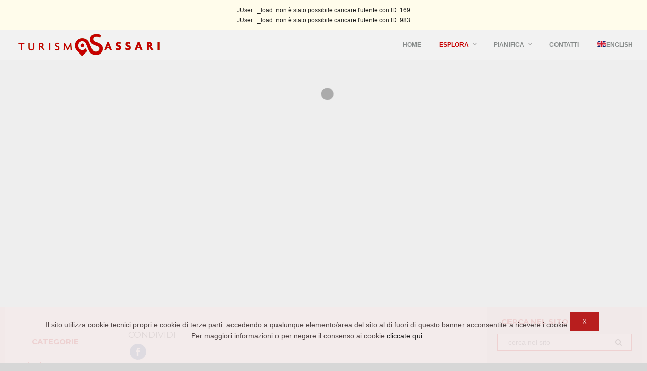

--- FILE ---
content_type: text/html; charset=utf-8
request_url: https://turismosassari.it/it/esplora-it/curiosita-sassaresi/itemlist/category/37-esplora.html?start=72
body_size: 10389
content:
<!DOCTYPE html>
<html prefix="og: http://ogp.me/ns#" lang="it-it" >
<head>
		        	<meta name="viewport" content="width=device-width, initial-scale=1, maximum-scale=2.0">
	    	<base href="https://turismosassari.it/it/esplora-it/curiosita-sassaresi/itemlist/category/37-esplora.html" />
	<meta http-equiv="content-type" content="text/html; charset=utf-8" />
	<meta name="keywords" content="Sassari,Turismo,Esplora,Pianifica,Eventi,Turismo Sassari, ufficio turismo Sassari, informazioni turistiche Sassari, cose da fare a Sassari, turismosassari,  Sassari cosa vedere, vacanze a Sassari, vacanze Nord Sardegna, vacanze Sardegna" />
	<meta name="rights" content="Comune di Sassari" />
	<meta property="og:url" content="https://turismosassari.it/it/esplora-it/curiosita-sassaresi/itemlist/category/37-esplora.html?start=72" />
	<meta property="og:title" content="Esplora" />
	<meta property="og:type" content="website" />
	<meta name="generator" content="Joomla! - Open Source Content Management" />
	<title>Esplora</title>
	<link href="https://turismosassari.it/images/headers/favicon.ico" rel="shortcut icon" type="image/vnd.microsoft.icon" />
	<link href="https://turismosassari.it/it/component/search/?Itemid=1141&amp;task=category&amp;id=37:esplora&amp;format=opensearch" rel="search" title="Turismo Sassari" type="application/opensearchdescription+xml" />
	<link href="/media/k2/assets/css/k2.fonts.css?v2.7.0" rel="stylesheet" type="text/css" />
	<link href="/templates/gk_game/css/k2.css?v2.7.0" rel="stylesheet" type="text/css" />
	<link href="/media/system/css/modal.css" rel="stylesheet" type="text/css" />
	<link href="/components/com_imageshow/assets/css/style.css" rel="stylesheet" type="text/css" />
	<link href="https://turismosassari.it/templates/gk_game/css/font-awesome.css" rel="stylesheet" type="text/css" />
	<link href="https://turismosassari.it/templates/gk_game/css/normalize.css" rel="stylesheet" type="text/css" />
	<link href="https://turismosassari.it/templates/gk_game/css/layout.css" rel="stylesheet" type="text/css" />
	<link href="https://turismosassari.it/templates/gk_game/css/joomla.css" rel="stylesheet" type="text/css" />
	<link href="https://turismosassari.it/templates/gk_game/css/system/system.css" rel="stylesheet" type="text/css" />
	<link href="https://turismosassari.it/templates/gk_game/css/template.css" rel="stylesheet" type="text/css" />
	<link href="https://turismosassari.it/templates/gk_game/css/menu/menu.css" rel="stylesheet" type="text/css" />
	<link href="https://turismosassari.it/templates/gk_game/css/gk.stuff.css" rel="stylesheet" type="text/css" />
	<link href="https://turismosassari.it/templates/gk_game/css/style1.css" rel="stylesheet" type="text/css" />
	<link href="https://turismosassari.it/templates/gk_game/css/typography/typography.style1.css" rel="stylesheet" type="text/css" />
	<link href="//fonts.googleapis.com/css?family=Montserrat:400,700" rel="stylesheet" type="text/css" />
	<link href="/media/coalawebsocial/modules/sociallinks/css/cw-default.css" rel="stylesheet" type="text/css" />
	<link href="/media/coalawebsocial/components/sociallinks/themes-icon/cws-circle-fadein/cwsl_style.css" rel="stylesheet" type="text/css" />
	<link href="https://turismosassari.it/plugins/system/fmalertcookies/assets/css/bootstrap.min.css" rel="stylesheet" type="text/css" />
	<link href="https://turismosassari.it/plugins/system/fmalertcookies/assets/css/custom.css" rel="stylesheet" type="text/css" />
	<style type="text/css">
.childcontent .gkcol { width: 170px; }body,
html,  
body input, 
body select, 
body textarea,
#gkMainMenu,

#gkBottom2 .box .header,
#gkBottom3 .box .header,
.box.advertisement .header,
#ezblog-label.forArchive  { font-family: Arial, Helvetica, sans-serif; }
body button,
.gkMenu > ul li div.childcontent li,
button,
.button,
input.button,
span.button,
button.button,
div.button,
input[type="submit"],
input[type="button"],
.pagenav-prev a,
.pagenav-next a,
.readon,
#gkMainbody .itemReadMore,
#gkMainbody .readmore > a,
.button.invert:active,
.button.invert:focus,
.button.invert:hover,
#gkLogo.text,
.box.bigtitle .header,
.box .header,
.gkTabsWrap ol li,
#gkLogin,
.gkMenu > ul li div.childcontent .header,
.gkIsWrapper-gk_game figcaption h2,
.gkIsWrapper-gk_game figcaption p,
.gkNspPM-Highlights + a,
#gkHeader h1,
#gkHeader h2,
.readon,
#article-index h3,
.gkPopupWrap h3,
.blog-login-head { font-family: 'Montserrat', Arial, sans-serif; }
h1,h2,h3,h4,h5,h6,
.result-title,
#gkMenuOverlayHeader,
#gkMenuOverlayContent,
.gkNspPM-Highlights li:before,
.readon,
.calendarCurrentMonth,
.gkBlockTextLeft,
.gkBlockTextRight,
.gkBlockTextCenter,
#ezblog-section,
#ezblog-body .profile-brief .active-bloggers a,
#ezblog-label,
#eblog-wrapper #section-author .author-info .author-name a,
#eblog-calendar .calendar_month { font-family: 'Montserrat', Arial, sans-serif; }
.blank { font-family: Arial, Helvetica, sans-serif; }
@media screen and (max-width: 825px) {
	    	#k2Container .itemsContainer { width: 100%!important; } 
	    	.cols-2 .column-1,
	    	.cols-2 .column-2,
	    	.cols-3 .column-1,
	    	.cols-3 .column-2,
	    	.cols-3 .column-3,
	    	.demo-typo-col2,
	    	.demo-typo-col3,
	    	.demo-typo-col4 {width: 100%; }
	    	}#gkSidebar { width: 16%; }
#gkPageContent { background-position: 16% 0!important; }#gkInset { width: 30%; }
#gkContent { background-position: 70% 0!important; }#gkContent { width: 84%; }
#gkContentWrap { width: 70%; }
.gkPage { max-width: 1260px; }
#gkContentWrap { width: 70%; }
.gkPage { max-width: 1260px; }
#menu1130 > div,
#menu1130 > div > .childcontent-inner { width: 510px; }
#menu1144 > div,
#menu1144 > div > .childcontent-inner { width: 170px; }

		#gkIs-gk-is-757.gkIsWrapper-gk_game {
			margin: 0 0 -0px 0;
			min-height: 550px;
		}
		
		#gkIs-gk-is-757.gkIsWrapper-gk_game .gkIsSlide {
			background-size: 1390px 550px;
			height: 550px;
			max-width: 1390px;
		}
		
		@media (max-width: 1100px) {
			#gkIs-gk-is-757.gkIsWrapper-gk_game {
				margin: 0 0 -0px 0;
				min-height: 435px;
			}
			
			#gkIs-gk-is-757.gkIsWrapper-gk_game .gkIsSlide {
				background-size: 1100px 435px;
				height: 435px;
				max-width: 1100px;
			}
		}
		
		@media (max-width: 600px) {
			#gkIs-gk-is-757.gkIsWrapper-gk_game {
				margin: 0 0 -0px 0;
				min-height: 226px;
			}
			
			#gkIs-gk-is-757.gkIsWrapper-gk_game .gkIsSlide {
				background-size: 570px 226px;
				height: 226px;
				max-width: 570px;
			}
		}
		
	</style>
	<script src="/media/jui/js/jquery.min.js" type="text/javascript"></script>
	<script src="/media/jui/js/jquery-noconflict.js" type="text/javascript"></script>
	<script src="/media/jui/js/jquery-migrate.min.js" type="text/javascript"></script>
	<script src="/media/k2/assets/js/k2.frontend.js?v2.7.0&amp;sitepath=/" type="text/javascript"></script>
	<script src="/media/system/js/mootools-core.js" type="text/javascript"></script>
	<script src="/media/system/js/core.js" type="text/javascript"></script>
	<script src="/media/system/js/mootools-more.js" type="text/javascript"></script>
	<script src="/media/system/js/modal.js" type="text/javascript"></script>
	<script src="/media/jui/js/bootstrap.min.js" type="text/javascript"></script>
	<script src="https://turismosassari.it/templates/gk_game/js/gk.scripts.js" type="text/javascript"></script>
	<script src="https://turismosassari.it/templates/gk_game/js/gk.menu.js" type="text/javascript"></script>
	<script src="https://turismosassari.it/modules/mod_news_pro_gk5/interface/scripts/engine.jquery.js" type="text/javascript"></script>
	<script src="https://turismosassari.it/modules/mod_image_show_gk4/styles/gk_game/engine.js" type="text/javascript"></script>
	<script type="text/javascript">

		jQuery(function($) {
			SqueezeBox.initialize({});
			SqueezeBox.assign($('a.modal').get(), {
				parse: 'rel'
			});
		});

		window.jModalClose = function () {
			SqueezeBox.close();
		};
		
		// Add extra modal close functionality for tinyMCE-based editors
		document.onreadystatechange = function () {
			if (document.readyState == 'interactive' && typeof tinyMCE != 'undefined' && tinyMCE)
			{
				if (typeof window.jModalClose_no_tinyMCE === 'undefined')
				{	
					window.jModalClose_no_tinyMCE = typeof(jModalClose) == 'function'  ?  jModalClose  :  false;
					
					jModalClose = function () {
						if (window.jModalClose_no_tinyMCE) window.jModalClose_no_tinyMCE.apply(this, arguments);
						tinyMCE.activeEditor.windowManager.close();
					};
				}
		
				if (typeof window.SqueezeBoxClose_no_tinyMCE === 'undefined')
				{
					if (typeof(SqueezeBox) == 'undefined')  SqueezeBox = {};
					window.SqueezeBoxClose_no_tinyMCE = typeof(SqueezeBox.close) == 'function'  ?  SqueezeBox.close  :  false;
		
					SqueezeBox.close = function () {
						if (window.SqueezeBoxClose_no_tinyMCE)  window.SqueezeBoxClose_no_tinyMCE.apply(this, arguments);
						tinyMCE.activeEditor.windowManager.close();
					};
				}
			}
		};
		
 $GKMenu = { height:true, width:false, duration: 250 };
$GK_TMPL_URL = "https://turismosassari.it/templates/gk_game";

$GK_URL = "https://turismosassari.it/";
try {$Gavick;}catch(e){$Gavick = {};};$Gavick["gkIs-gk-is-757"] = { "anim_speed": 1000, "anim_interval": 5000, "slide_links": 0 };
	</script>
	<link rel="apple-touch-icon" href="https://turismosassari.it/templates/gk_game/images/touch-device.png">
	<link rel="apple-touch-icon-precompose" href="https://turismosassari.it/templates/gk_game/images/touch-device.png">

    <link rel="stylesheet" href="https://turismosassari.it/templates/gk_game/css/small.desktop.css" media="(max-width: 1260px)" />
<link rel="stylesheet" href="https://turismosassari.it/templates/gk_game/css/tablet.css" media="(max-width: 1100px)" />
<link rel="stylesheet" href="https://turismosassari.it/templates/gk_game/css/small.tablet.css" media="(max-width: 760px)" />
<link rel="stylesheet" href="https://turismosassari.it/templates/gk_game/css/mobile.css" media="(max-width: 600px)" />

<!--[if IE 9]>
<link rel="stylesheet" href="https://turismosassari.it/templates/gk_game/css/ie/ie9.css" type="text/css" />
<![endif]-->

<!--[if IE 8]>
<link rel="stylesheet" href="https://turismosassari.it/templates/gk_game/css/ie/ie8.css" type="text/css" />
<![endif]-->

<!--[if lte IE 7]>
<link rel="stylesheet" href="https://turismosassari.it/templates/gk_game/css/ie/ie7.css" type="text/css" />
<![endif]-->

<!--[if lte IE 9]>
<script type="text/javascript" src="https://turismosassari.it/templates/gk_game/js/ie.js"></script>
<![endif]-->

<!--[if (gte IE 6)&(lte IE 8)]>
<script type="text/javascript" src="https://turismosassari.it/templates/gk_game/js/respond.js"></script>
<script type="text/javascript" src="http://html5shim.googlecode.com/svn/trunk/html5.js"></script>
<![endif]-->	 </head>
<body data-tablet-width="1100" data-tablet-small-width="760" data-mobile-width="600">	
	<script type="text/javascript">var _gaq = _gaq || []; _gaq.push(['_setAccount', 'UA-63921361-1']); _gaq.push(['_trackPageview']);(function() { var ga = document.createElement('script'); ga.type = 'text/javascript'; ga.async = true;ga.src = ('https:' == document.location.protocol ? 'https://ssl' : 'http://www') + '.google-analytics.com/ga.js';var s = document.getElementsByTagName('script')[0]; s.parentNode.insertBefore(ga, s); })();</script>	
	<div id="gkTopBar" data-menu-type="classic">
				<div id="system-message-container">
			<div id="system-message">
							<div class="alert alert-warning">
										<a class="close" data-dismiss="alert">×</a>

											<h4 class="alert-heading">Attenzione</h4>
						<div>
															<div class="alert-message">JUser: :_load: non è stato possibile caricare l'utente con ID: 169</div>
															<div class="alert-message">JUser: :_load: non è stato possibile caricare l'utente con ID: 983</div>
													</div>
									</div>
					</div>
	</div>

				
		<div class="gkPage" id="gkHeaderNav">
		    
          <a href="https://turismosassari.it/" id="gkLogo" class="cssLogo">game.</a>
     		    
						<div id="gkMobileMenu" class="gkPage"> <i id="mobile-menu-toggler" class="fa fa-bars"></i>
			   <label for="mobileMenu">Menu: </label>
			   <select name="mobileMenu" onChange="window.location.href=this.value;" class="chzn-done">
			       <option  value="/it/home-it-it.html">Home</option><option  value="#">Esplora</option><option  value="/it/esplora-it/arte-e-cultura.html">&mdash; Arte e cultura</option><option  value="/it/esplora-it/strade-dei-sapori.html">&mdash; Strade dei sapori</option><option  value="/it/esplora-it/vacanza-con-la-famiglia.html">&mdash; Vacanza con la famiglia</option><option  value="/it/esplora-it/la-citta-dei-giovani.html">&mdash; La città dei giovani</option><option  value="/it/esplora-it/mare-e-natura.html">&mdash; Mare e Natura</option><option  value="/it/esplora-it/turismo-attivo.html">&mdash; Turismo attivo</option><option  value="/it/esplora-it/tradizione.html">&mdash; Tradizione</option><option  value="/it/esplora-it/shopping.html">&mdash; Shopping</option><option  value="/it/esplora-it/itinerari-it.html">&mdash; Itinerari</option><option  value="/it/esplora-it/senza-barriere.html">&mdash; Senza Barriere</option><option selected="selected"  value="/it/esplora-it/curiosita-sassaresi.html">&mdash; Curiosità sassaresi</option><option  value="/it/esplora-it/nei-dintorni.html">&mdash; Nei dintorni</option><option  value="/it/esplora-it/video-di-sassari.html">&mdash; Video di Sassari</option><option  value="#">Pianifica</option><option  value="/it/pianifica-it/dove-siamo.html">&mdash; Dove siamo</option><option  value="/it/pianifica-it/arrivare-e-muoversi.html">&mdash; Arrivare e muoversi</option><option  value="/it/pianifica-it/dormire.html">&mdash; Dormire</option><option  value="/it/pianifica-it/mangiare.html">&mdash; Mangiare</option><option  value="/it/pianifica-it/servizi-e-utilita.html">&mdash; Servizi e utilità</option><option  value="/it/pianifica-it/vacanza-facile.html">&mdash; Vacanza facile</option><option  value="/it/contatti-3.html">Contatti</option><option  value="http://turismosassari.it/en">English</option>			   </select>
			</div>
					     
		     		     
		     		     <div id="gkMainMenu" class="gkPage gkMenuClassic">
		             <nav id="gkExtraMenu" class="gkMenu">
<ul class="gkmenu level0"><li  class="first"><a href="/it/home-it-it.html"  class=" first" id="menu906"  >Home</a></li><li  class="haschild active"><a href="#"  class=" haschild active" id="menu1130"  >Esplora</a><div class="childcontent">
<div class="childcontent-inner">
<div class="gkcol gkcol3  first"><ul class="gkmenu level1"><li  class="first"><a href="/it/esplora-it/arte-e-cultura.html"  class=" first" id="menu1131"  >Arte e cultura</a></li><li ><a href="/it/esplora-it/strade-dei-sapori.html"  id="menu1132"  >Strade dei sapori</a></li><li ><a href="/it/esplora-it/vacanza-con-la-famiglia.html"  id="menu1133"  >Vacanza con la famiglia</a></li><li ><a href="/it/esplora-it/la-citta-dei-giovani.html"  id="menu1134"  >La città dei giovani</a></li><li ><a href="/it/esplora-it/mare-e-natura.html"  id="menu1135"  >Mare e Natura</a></li></ul></div><div class="gkcol gkcol3 "><ul class="gkmenu level1"><li  class="first"><a href="/it/esplora-it/turismo-attivo.html"  class=" first" id="menu1136"  >Turismo attivo</a></li><li ><a href="/it/esplora-it/tradizione.html"  id="menu1137"  >Tradizione</a></li><li ><a href="/it/esplora-it/shopping.html"  id="menu1138"  >Shopping</a></li><li ><a href="/it/esplora-it/itinerari-it.html"  id="menu1139"  >Itinerari</a></li><li ><a href="/it/esplora-it/senza-barriere.html"  id="menu1140"  >Senza Barriere</a></li></ul></div><div class="gkcol gkcol3  last"><ul class="gkmenu level1"><li  class="first active"><a href="/it/esplora-it/curiosita-sassaresi.html"  class=" first active" id="menu1141"  >Curiosità sassaresi</a></li><li ><a href="/it/esplora-it/nei-dintorni.html"  id="menu1142"  >Nei dintorni</a></li><li ><a href="/it/esplora-it/video-di-sassari.html"  id="menu1143"  >Video di Sassari</a></li></ul></div>
</div>
</div></li><li  class="haschild"><a href="#"  class=" haschild" id="menu1144"  >Pianifica</a><div class="childcontent">
<div class="childcontent-inner">
<div class="gkcol gkcol1  first"><ul class="gkmenu level1"><li  class="first"><a href="/it/pianifica-it/dove-siamo.html"  class=" first" id="menu1145"  >Dove siamo</a></li><li ><a href="/it/pianifica-it/arrivare-e-muoversi.html"  id="menu1146"  >Arrivare e muoversi</a></li><li ><a href="/it/pianifica-it/dormire.html"  id="menu1147"  >Dormire</a></li><li ><a href="/it/pianifica-it/mangiare.html"  id="menu1148"  >Mangiare</a></li><li ><a href="/it/pianifica-it/servizi-e-utilita.html"  id="menu1185"  >Servizi e utilità</a></li><li  class="last"><a href="/it/pianifica-it/vacanza-facile.html"  class=" last" id="menu1186"  >Vacanza facile</a></li></ul></div>
</div>
</div></li><li ><a href="/it/contatti-3.html"  id="menu1188"  >Contatti</a></li><li  class="last"><a href="http://turismosassari.it/en"  class=" last" id="menu1272"  ><img src="/images/immagini/icone/en_gb.gif" alt="English" />English</a></li></ul>
</nav>		     </div>
		     		</div>
	</div>
	
	<div id="gkBg">
			    <div id="gkHeader">
		    	<div 
	id="gkIs-gk-is-757" 
	class="gkIsWrapper-gk_game"
	data-one-slide="true"	data-no-loop="true">
	<div class="gkIsPreloader">
		<div class="spinner">
			<div class="dot1"></div>
			<div class="dot2"></div>
		</div>
	</div>

						<figure data-url="https://turismosassari.it/images/slider/Copia-di-GJP_2683-BSx.jpg" data-link="index.php/it/esplora/curiosita-sassaresi" data-zindex="1" data-title="Curiosità sassaresi">
				
			<figcaption class="gkPage">
				<div>
										<h2><a href="/index.php/it/esplora/curiosita-sassaresi">Curiosità sassaresi</a></h2>
										<p><a href="/index.php/it/esplora/curiosita-sassaresi">Scopri cosa ci rende speciali</a></p>
										
									</div>
			</figcaption>
					</figure>
		</div>

	    </div>
	    	    
	    
		<div id="gkPageContent" class="gkPage">
						
							
	    	<div class="gkInsetRightSide"	    		    	 data-inset-pos="right">
		    	<section id="gkContent" class="gkSidebarLeft" data-has-sidebar="true">
					<div id="gkContentWrap" data-has-inset="true">
												
												
												
												<section id="gkMainbodyTop">
							<div class="box "><div class="content"><div class="cw-sl-width-100" id="cw-sl-804">
            <div class="cw-social-mod">
                                <div class="cw-social-mod-bookmark">
                    
                                            <h5 style="color:#444444" class="cw-social-mod-title-al">
                            Condividi                        </h5>
                                            
                                            
                    <div class="cw-social-mod-icon-al">

                        <ul class="cw-social-mod-icons-cws-circle-fadein">
                            <li>
<a class="facebook32" href="https://www.facebook.com/dialog/share?app_id=1734718843434586&amp;display=popup&amp;href=https%3A%2F%2Fturismosassari.it%2Fit%2Fesplora-it%2Fcuriosita-sassaresi%2Fitemlist%2Fcategory%2F37-esplora.html%3Fstart%3D72&amp;redirect_uri=https://turismosassari.it/media/coalaweb/modules/generic/html/popup-close.html" title="Share on Facebook"  target="_blank"></a>
</li>                        </ul>
                    </div>
                </div>
            </div>
                        </div>
</div></div>
						</section>
							
						
						<section id="gkMainbody">
															
<div id="k2Container" class="itemListView">
						<div class="itemListCategoriesBlock">
												<div class="itemListSubCategories">
						<h2>Categorie figlie</h2>
																		<div class="subCategoryContainer subCategoryContainerLast" style="width:99.9%;">
								<div class="subCategory">
																														<h3> <a href="/it/esplora-it/arte-e-cultura.html"> Arte e cultura <span>
																								</span> </a> </h3>
																														<a class="button" href="/it/esplora-it/arte-e-cultura.html"> Visualizza articoli ... </a> </div>
						</div>
												<div class="clr"></div>
																								<div class="subCategoryContainer subCategoryContainerLast" style="width:99.9%;">
								<div class="subCategory">
																														<h3> <a href="/it/esplora-it/strade-dei-sapori.html"> Strade dei sapori <span>
																								</span> </a> </h3>
																														<a class="button" href="/it/esplora-it/strade-dei-sapori.html"> Visualizza articoli ... </a> </div>
						</div>
												<div class="clr"></div>
																								<div class="subCategoryContainer subCategoryContainerLast" style="width:99.9%;">
								<div class="subCategory">
																														<h3> <a href="/it/esplora-it/vacanza-con-la-famiglia.html"> Vacanza con la famiglia <span>
																								</span> </a> </h3>
																														<a class="button" href="/it/esplora-it/vacanza-con-la-famiglia.html"> Visualizza articoli ... </a> </div>
						</div>
												<div class="clr"></div>
																								<div class="subCategoryContainer subCategoryContainerLast" style="width:99.9%;">
								<div class="subCategory">
																														<h3> <a href="/it/esplora-it/la-citta-dei-giovani.html"> La città dei giovani <span>
																								</span> </a> </h3>
																														<a class="button" href="/it/esplora-it/la-citta-dei-giovani.html"> Visualizza articoli ... </a> </div>
						</div>
												<div class="clr"></div>
																								<div class="subCategoryContainer subCategoryContainerLast" style="width:99.9%;">
								<div class="subCategory">
																														<h3> <a href="/it/esplora-it/mare-e-natura.html"> Mare e Natura <span>
																								</span> </a> </h3>
																														<a class="button" href="/it/esplora-it/mare-e-natura.html"> Visualizza articoli ... </a> </div>
						</div>
												<div class="clr"></div>
																								<div class="subCategoryContainer subCategoryContainerLast" style="width:99.9%;">
								<div class="subCategory">
																														<h3> <a href="/it/esplora-it/turismo-attivo.html"> Turismo attivo <span>
																								</span> </a> </h3>
																														<a class="button" href="/it/esplora-it/turismo-attivo.html"> Visualizza articoli ... </a> </div>
						</div>
												<div class="clr"></div>
																								<div class="subCategoryContainer subCategoryContainerLast" style="width:99.9%;">
								<div class="subCategory">
																														<h3> <a href="/it/esplora-it/tradizione.html"> Tradizione <span>
																								</span> </a> </h3>
																														<a class="button" href="/it/esplora-it/tradizione.html"> Visualizza articoli ... </a> </div>
						</div>
												<div class="clr"></div>
																								<div class="subCategoryContainer subCategoryContainerLast" style="width:99.9%;">
								<div class="subCategory">
																														<h3> <a href="/it/esplora-it/shopping.html"> Shopping <span>
																								</span> </a> </h3>
																														<a class="button" href="/it/esplora-it/shopping.html"> Visualizza articoli ... </a> </div>
						</div>
												<div class="clr"></div>
																								<div class="subCategoryContainer subCategoryContainerLast" style="width:99.9%;">
								<div class="subCategory">
																														<h3> <a href="/it/esplora-it/itinerari-it.html"> Itinerari <span>
																								</span> </a> </h3>
																														<a class="button" href="/it/esplora-it/itinerari-it.html"> Visualizza articoli ... </a> </div>
						</div>
												<div class="clr"></div>
																								<div class="subCategoryContainer subCategoryContainerLast" style="width:99.9%;">
								<div class="subCategory">
																														<h3> <a href="/it/esplora-it/senza-barriere.html"> Senza Barriere <span>
																								</span> </a> </h3>
																														<a class="button" href="/it/esplora-it/senza-barriere.html"> Visualizza articoli ... </a> </div>
						</div>
												<div class="clr"></div>
																								<div class="subCategoryContainer subCategoryContainerLast" style="width:99.9%;">
								<div class="subCategory">
																														<h3> <a href="/it/esplora-it/curiosita-sassaresi.html"> Curiosità sassaresi <span>
																								</span> </a> </h3>
																														<a class="button" href="/it/esplora-it/curiosita-sassaresi.html"> Visualizza articoli ... </a> </div>
						</div>
												<div class="clr"></div>
																								<div class="subCategoryContainer subCategoryContainerLast" style="width:99.9%;">
								<div class="subCategory">
																														<h3> <a href="/it/esplora-it/nei-dintorni.html"> Nei dintorni <span>
																								</span> </a> </h3>
																														<a class="button" href="/it/esplora-it/nei-dintorni.html"> Visualizza articoli ... </a> </div>
						</div>
												<div class="clr"></div>
																</div>
						</div>
						<div class="itemList">
								<div id="itemListLeading">
																		<div class="itemContainer itemContainerLast" style="width:99.9%;">
								
<article class="itemView groupLeading itemIsFeatured">  		
				<div class="itemImageBlock"> <a class="itemImage" href="/it/esplora-it/itinerari-it/item/411-itinerari.html" title="Itinerari"> <img src="/media/k2/items/cache/ccbca3752adf58a776d876d7a7de9edc_M.jpg" alt="Itinerari" style="width:623px; height:auto;" /> </a> </div>
		
		<div class="itemBlock">	
				<header>
										
												<h2>
																<a href="/it/esplora-it/itinerari-it/item/411-itinerari.html">Itinerari</a>
																						</h2>
										</header>
				
				 
								
				<div class="itemBody nodate">  												<div class="itemIntroText">  </div>
																																				
						 
										</div>
				
				
				
				 
						</div>
</article>
						</div>
												<div class="clr"></div>
																								<div class="itemContainer itemContainerLast" style="width:99.9%;">
								
<article class="itemView groupLeading itemIsFeatured">  		
				<div class="itemImageBlock"> <a class="itemImage" href="/it/esplora-it/senza-barriere/item/412-senza-barriere.html" title="Senza Barriere"> <img src="/media/k2/items/cache/34649abc993982b197aa9a6210af69ed_M.jpg" alt="Senza Barriere" style="width:623px; height:auto;" /> </a> </div>
		
		<div class="itemBlock">	
				<header>
										
												<h2>
																<a href="/it/esplora-it/senza-barriere/item/412-senza-barriere.html">Senza Barriere</a>
																						</h2>
										</header>
				
				 
								
				<div class="itemBody nodate">  												<div class="itemIntroText">  </div>
																																				
						 
										</div>
				
				
				
				 
						</div>
</article>
						</div>
												<div class="clr"></div>
																								<div class="itemContainer itemContainerLast" style="width:99.9%;">
								
<article class="itemView groupLeading">  		
				<div class="itemImageBlock"> <a class="itemImage" href="/it/esplora-it/senza-barriere/item/423-museo-archeologico-nazionale-g-a-sanna.html" title="Museo Archeologico Nazionale G.A. Sanna"> <img src="/media/k2/items/cache/85217272b4e7187cce0880e98f060661_M.jpg" alt="Museo Archeologico Nazionale G.A. Sanna" style="width:623px; height:auto;" /> </a> </div>
		
		<div class="itemBlock">	
				<header>
										
												<h2>
																<a href="/it/esplora-it/senza-barriere/item/423-museo-archeologico-nazionale-g-a-sanna.html">Museo Archeologico Nazionale G.A. Sanna</a>
																						</h2>
										</header>
				
				 
								
				<div class="itemBody nodate">  												<div class="itemIntroText">  Entrare nel Museo Sanna è come fare un tuffo nella storia, dal Paleolitico ai giorni nostri. Un viaggio&#8230; </div>
																																				
						 
										</div>
				
				
				
				 
						</div>
</article>
						</div>
												<div class="clr"></div>
																								<div class="itemContainer itemContainerLast" style="width:99.9%;">
								
<article class="itemView groupLeading">  		
				<div class="itemImageBlock"> <a class="itemImage" href="/it/esplora-it/curiosita-sassaresi/item/331-sassari-tra-le-prime-dieci-citta-al-mondo-per-il-meteo-ideale.html" title="Sassari. Tra le prime dieci citt&agrave; al mondo per il meteo ideale"> <img src="/media/k2/items/cache/35b3ab2a19f46ac3056fff8ccff085c4_M.jpg" alt="Sassari. Tra le prime dieci citt&agrave; al mondo per il meteo ideale" style="width:623px; height:auto;" /> </a> </div>
		
		<div class="itemBlock">	
				<header>
										
												<h2>
																<a href="/it/esplora-it/curiosita-sassaresi/item/331-sassari-tra-le-prime-dieci-citta-al-mondo-per-il-meteo-ideale.html">Sassari. Tra le prime dieci città al mondo per il meteo ideale</a>
																						</h2>
										</header>
				
				 
								
				<div class="itemBody nodate">  												<div class="itemIntroText">  Un quarto posto nella lista pubblicata sulla rivista Weatherwise, fondata da David M. Ludlum, grande appassionato di meteo.&#8230; </div>
																																				
						 
										</div>
				
				
				
				 
						</div>
</article>
						</div>
												<div class="clr"></div>
																</div>
												<div id="itemListPrimary">
																		<div class="itemContainer itemContainerLast" style="width:99.9%;">
								
<article class="itemView groupPrimary itemIsFeatured">  		
				<div class="itemImageBlock"> <a class="itemImage" href="/it/esplora-it/curiosita-sassaresi/item/414-curiosita-sassaresi.html" title="Curiosit&agrave; sassaresi"> <img src="/media/k2/items/cache/f75f45065e491a3adc61e72a384867bb_M.jpg" alt="Curiosit&agrave; sassaresi" style="width:623px; height:auto;" /> </a> </div>
		
		<div class="itemBlock">	
				<header>
										
												<h2>
																<a href="/it/esplora-it/curiosita-sassaresi/item/414-curiosita-sassaresi.html">Curiosità sassaresi</a>
																						</h2>
										</header>
				
				 
								
				<div class="itemBody nodate">  												<div class="itemIntroText">  </div>
																																				
						 
										</div>
				
				
				
				 
						</div>
</article>
						</div>
												<div class="clr"></div>
																								<div class="itemContainer itemContainerLast" style="width:99.9%;">
								
<article class="itemView groupPrimary">  		
				<div class="itemImageBlock"> <a class="itemImage" href="/it/esplora-it/nei-dintorni/item/337-la-pelosa-di-stintino-una-delle-piu-belle-spiagge-al-mondo.html" title="La Pelosa di Stintino. Una delle pi&ugrave; belle spiagge al mondo"> <img src="/media/k2/items/cache/bdc7d0f30e0c420b2ac279d6a1c096e4_M.jpg" alt="La Pelosa di Stintino. Una delle pi&ugrave; belle spiagge al mondo" style="width:623px; height:auto;" /> </a> </div>
		
		<div class="itemBlock">	
				<header>
										
												<h2>
																<a href="/it/esplora-it/nei-dintorni/item/337-la-pelosa-di-stintino-una-delle-piu-belle-spiagge-al-mondo.html">La Pelosa di Stintino. Una delle più belle spiagge al mondo</a>
																						</h2>
										</header>
				
				 
								
				<div class="itemBody nodate">  												<div class="itemIntroText">  A circa 15 chilometri dallo stagno di Pilo e a circa 45 minuti da Sassari si trova la&#8230; </div>
																																				
						 
										</div>
				
				
				
				 
						</div>
</article>
						</div>
												<div class="clr"></div>
																								<div class="itemContainer itemContainerLast" style="width:99.9%;">
								
<article class="itemView groupPrimary itemIsFeatured">  		
				<div class="itemImageBlock"> <a class="itemImage" href="/it/esplora-it/nei-dintorni/item/415-nei-dintorni.html" title="Nei dintorni"> <img src="/media/k2/items/cache/f3b735e3300faff0e348331a5413d4d3_M.jpg" alt="Nei dintorni" style="width:623px; height:auto;" /> </a> </div>
		
		<div class="itemBlock">	
				<header>
										
												<h2>
																<a href="/it/esplora-it/nei-dintorni/item/415-nei-dintorni.html">Nei dintorni</a>
																						</h2>
										</header>
				
				 
								
				<div class="itemBody nodate">  												<div class="itemIntroText">  </div>
																																				
						 
										</div>
				
				
				
				 
						</div>
</article>
						</div>
												<div class="clr"></div>
																								<div class="itemContainer itemContainerLast" style="width:99.9%;">
								
<article class="itemView groupPrimary">  		
				<div class="itemImageBlock"> <a class="itemImage" href="/it/esplora-it/arte-e-cultura/item/274-castello-aragonese-sassari.html" title="Castello Aragonese"> <img src="/media/k2/items/cache/48689e827932dc70ec0a6e6067e8a72b_M.jpg" alt="Castello Aragonese" style="width:623px; height:auto;" /> </a> </div>
		
		<div class="itemBlock">	
				<header>
										
												<h2>
																<a href="/it/esplora-it/arte-e-cultura/item/274-castello-aragonese-sassari.html">Il Castello Aragonese. Sotto una piazza l&#039;antica fortezza</a>
																						</h2>
										</header>
				
				 
								
				<div class="itemBody nodate">  												<div class="itemIntroText"> Ciò che la storia e gli strati di terra non possono cancellare, prima o poi torna in superficie. Il Castello Aragonese di Sassari ne è una dimostrazione. </div>
																																				
						 
										</div>
				
				
				
				 
						</div>
</article>
						</div>
												<div class="clr"></div>
																</div>
												<div id="itemListSecondary">
																		<div class="itemContainer itemContainerLast">
								
<article class="itemView groupSecondary">  		
				<div class="itemImageBlock"> <a class="itemImage" href="/it/esplora-it/mare-e-natura/item/298-lago-di-baratz.html" title="Lago di Baratz"> <img src="/media/k2/items/cache/7ab716354432ee12f19b58c60471093b_M.jpg" alt="Lago di Baratz" style="width:623px; height:auto;" /> </a> </div>
		
		<div class="itemBlock">	
				<header>
										
												<h2>
																<a href="/it/esplora-it/mare-e-natura/item/298-lago-di-baratz.html">Lago di Baratz</a>
																						</h2>
										</header>
				
				 
								
				<div class="itemBody nodate">  												<div class="itemIntroText"> La leggenda dice che nel fondo di questo lago, l’unico naturale della Sardegna, sia sprofondata l’antica città di&#8230; </div>
																																				
						 
										</div>
				
				
				
				 
						</div>
</article>
						</div>
												<div class="clr"></div>
																</div>
										</div>
								<nav class="pagination"><ul><li class="pagination-start"><a title="Inizio" href="/it/esplora-it/curiosita-sassaresi/itemlist/category/37-esplora.html?limitstart=0" class="pagenav">Inizio</a></li><li class="pagination-prev"><a title="Indietro" href="/it/esplora-it/curiosita-sassaresi/itemlist/category/37-esplora.html?start=60" class="pagenav">Indietro</a></li><li><span>&hellip;</span></li><li><a title="5" href="/it/esplora-it/curiosita-sassaresi/itemlist/category/37-esplora.html?start=48" class="pagenav">5</a></li><li><a title="6" href="/it/esplora-it/curiosita-sassaresi/itemlist/category/37-esplora.html?start=60" class="pagenav">6</a></li><li><span class="pagenav">7</span></li><li class="pagination-next"><span class="pagenav">Avanti</span></li><li class="pagination-end"><span class="pagenav">Fine</span></li><li class="counter">Pagina 7 di 7</li></ul></nav>						</div>

<!-- JoomlaWorks "K2" (v2.7.0) | Learn more about K2 at http://getk2.org -->


													</section>
						
												<section id="gkMainbodyBottom">
							<div class="box showcase-small advertisement"><h3 class="header">Sassari, il piacere di scoprire...</h3><div class="content">	<div class="nspMain showcase-small advertisement" id="nsp-nsp-800" data-config="{
				'animation_speed': 400,
				'animation_interval': 5000,
				'animation_function': 'Fx.Transitions.Expo.easeIn',
				'news_column': 6,
				'news_rows': 2,
				'links_columns_amount': 1,
				'links_amount': 3
			}">		
				
					<div class="nspArts bottom" style="width:100%;">
								<div class="nspArtScroll1">
					<div class="nspArtScroll2 nspPages1">
																	<div class="nspArtPage active nspCol1">
																				<div class="nspArt nspCol6 nspFeatured" style="padding:0 10px 20px 10px;clear:both;">
								<span class="nspImageWrapper tleft fleft gkResponsive"  style="margin:0;"><img  class="nspImage" src="https://turismosassari.it/modules/mod_news_pro_gk5/cache/k2.items.cache.d7a332411e14769f300879cf8b1d4da6_Lnsp-800.jpg" alt=""  /></span><p class="nspInfo nspInfo1 tcenter fnone"><a href="/it/esplora-it/strade-dei-sapori.html" target="_self">Strade dei sapori</a></p>							</div>
																															<div class="nspArt nspCol6" style="padding:0 10px 20px 10px;">
								<span class="nspImageWrapper tleft fleft gkResponsive"  style="margin:0;"><img  class="nspImage" src="https://turismosassari.it/modules/mod_news_pro_gk5/cache/k2.items.cache.dca6745fdbb9da5b038270324f6ced2f_Lnsp-800.jpg" alt=""  /></span><p class="nspInfo nspInfo1 tcenter fnone"><a href="/it/esplora-it/la-citta-dei-giovani.html" target="_self">La città dei giovani</a></p>							</div>
																															<div class="nspArt nspCol6 nspFeatured" style="padding:0 10px 20px 10px;">
								<span class="nspImageWrapper tleft fleft gkResponsive"  style="margin:0;"><img  class="nspImage" src="https://turismosassari.it/modules/mod_news_pro_gk5/cache/k2.items.cache.5b98a51d844cf083418c7193dcee292b_Lnsp-800.jpg" alt=""  /></span><p class="nspInfo nspInfo1 tcenter fnone"><a href="/it/esplora-it/arte-e-cultura.html" target="_self">Arte e cultura</a></p>							</div>
																															<div class="nspArt nspCol6 nspFeatured" style="padding:0 10px 20px 10px;">
								<span class="nspImageWrapper tleft fleft gkResponsive"  style="margin:0;"><img  class="nspImage" src="https://turismosassari.it/modules/mod_news_pro_gk5/cache/k2.items.cache.bbdd9bab523659f72e79235cef0a8565_Lnsp-800.jpg" alt=""  /></span><p class="nspInfo nspInfo1 tcenter fnone"><a href="/it/esplora-it/vacanza-con-la-famiglia.html" target="_self">Vacanza con la famiglia</a></p>							</div>
																															<div class="nspArt nspCol6 nspFeatured" style="padding:0 10px 20px 10px;">
								<span class="nspImageWrapper tleft fleft gkResponsive"  style="margin:0;"><img  class="nspImage" src="https://turismosassari.it/modules/mod_news_pro_gk5/cache/k2.items.cache.f203d630ce0c3265f9c9461092194e6b_Lnsp-800.jpg" alt=""  /></span><p class="nspInfo nspInfo1 tcenter fnone"><a href="/it/esplora-it/turismo-attivo.html" target="_self">Turismo attivo</a></p>							</div>
																															<div class="nspArt nspCol6 nspFeatured" style="padding:0 10px 20px 10px;">
								<span class="nspImageWrapper tleft fleft gkResponsive"  style="margin:0;"><img  class="nspImage" src="https://turismosassari.it/modules/mod_news_pro_gk5/cache/k2.items.cache.bc61c35998920c79a57e03ad91265e8b_Lnsp-800.jpg" alt=""  /></span><p class="nspInfo nspInfo1 tcenter fnone"><a href="/it/esplora-it/shopping.html" target="_self">Shopping</a></p>							</div>
																															<div class="nspArt nspCol6 nspFeatured" style="padding:0 10px 20px 10px;clear:both;">
								<span class="nspImageWrapper tleft fleft gkResponsive"  style="margin:0;"><img  class="nspImage" src="https://turismosassari.it/modules/mod_news_pro_gk5/cache/k2.items.cache.ccbca3752adf58a776d876d7a7de9edc_Lnsp-800.jpg" alt=""  /></span><p class="nspInfo nspInfo1 tcenter fnone"><a href="/it/esplora-it/itinerari-it.html" target="_self">Itinerari</a></p>							</div>
																															<div class="nspArt nspCol6 nspFeatured" style="padding:0 10px 20px 10px;">
								<span class="nspImageWrapper tleft fleft gkResponsive"  style="margin:0;"><img  class="nspImage" src="https://turismosassari.it/modules/mod_news_pro_gk5/cache/k2.items.cache.f75f45065e491a3adc61e72a384867bb_Lnsp-800.jpg" alt=""  /></span><p class="nspInfo nspInfo1 tcenter fnone"><a href="/it/esplora-it/curiosita-sassaresi.html" target="_self">Curiosità sassaresi</a></p>							</div>
																															<div class="nspArt nspCol6 nspFeatured" style="padding:0 10px 20px 10px;">
								<span class="nspImageWrapper tleft fleft gkResponsive"  style="margin:0;"><img  class="nspImage" src="https://turismosassari.it/modules/mod_news_pro_gk5/cache/k2.items.cache.f3b735e3300faff0e348331a5413d4d3_Lnsp-800.jpg" alt=""  /></span><p class="nspInfo nspInfo1 tcenter fnone"><a href="/it/esplora-it/nei-dintorni.html" target="_self">Nei dintorni</a></p>							</div>
																															<div class="nspArt nspCol6 nspFeatured" style="padding:0 10px 20px 10px;">
								<span class="nspImageWrapper tleft fleft gkResponsive"  style="margin:0;"><img  class="nspImage" src="https://turismosassari.it/modules/mod_news_pro_gk5/cache/k2.items.cache.391d45802a606be64095bd7b66c67316_Lnsp-800.jpg" alt=""  /></span><p class="nspInfo nspInfo1 tcenter fnone"><a href="/it/esplora-it/mare-e-natura.html" target="_self">Mare e Natura</a></p>							</div>
																															<div class="nspArt nspCol6 nspFeatured" style="padding:0 10px 20px 10px;">
								<span class="nspImageWrapper tleft fleft gkResponsive"  style="margin:0;"><img  class="nspImage" src="https://turismosassari.it/modules/mod_news_pro_gk5/cache/k2.items.cache.34649abc993982b197aa9a6210af69ed_Lnsp-800.jpg" alt=""  /></span><p class="nspInfo nspInfo1 tcenter fnone"><a href="/it/esplora-it/senza-barriere.html" target="_self">Senza Barriere</a></p>							</div>
																															<div class="nspArt nspCol6 nspFeatured" style="padding:0 10px 20px 10px;">
								<span class="nspImageWrapper tleft fleft gkResponsive"  style="margin:0;"><img  class="nspImage" src="https://turismosassari.it/modules/mod_news_pro_gk5/cache/k2.items.cache.73c564de315ae81db9aaa50a11f02581_Lnsp-800.jpg" alt=""  /></span><p class="nspInfo nspInfo1 tcenter fnone"><a href="/it/esplora-it/tradizione.html" target="_self">Tradizione</a></p>							</div>
												</div>
																</div>

									</div>
			</div>
		
				
			</div>
</div></div>
						</section>
											</div>
					
						                <aside id="gkInset" class="dark-area">
	                        <div class="box "><h3 class="header">Cerca nel sito</h3><div class="content"><form action="/it/esplora-it/curiosita-sassaresi.html" method="post">
	<div class="search">
		<input name="searchword" id="mod-search-searchword" maxlength="200"  class="inputbox" type="text" size="20" value="cerca nel sito"  onblur="if (this.value=='') this.value='cerca nel sito';" onfocus="if (this.value=='cerca nel sito') this.value='';" />	<input type="hidden" name="task" value="search" />
	<input type="hidden" name="option" value="com_search" />
	<input type="hidden" name="Itemid" value="9999" />
	</div>
</form>
</div></div><div class="box "><h3 class="header">Seguici su</h3><div class="content">

<div class="custom "  >

	 
<!-- You can place html anywhere within the source tags --> 
<div class="a2a_kit a2a_kit_size_38 a2a_default_style"> 
<a class="seguici"> 
<a class="a2a_button_facebook" href="https://www.facebook.com/TurismoSassari" target="_blank" alt="facebook" title="facebook"></a> 
<a class="instagram" href="http://instagram.com/turismosassari" target="_blank"> 
<img src="/images/immagini/icone/LogoInstagramDEF.png" alt="instagram" title="instagram" border="0" width="40"/> 
<a class="youtube" href="https://www.youtube.com/channel/UCCtENwDPMMJqeImR29hCmbg" target="_blank"> 
<img src="/media/icone/youtube-2-icon.png" alt="youtube" title="youtube" border="0" width="42"/> 
</a> 
</div> 
<br> 
<div class="a2a_kit a2a_kit_size_32 a2a_default_style"> 
<a class="instagram" href="http://instagram.com/turismosassari" target="_blank"> 
<img src="/images/immagini/icone/InstapicDEF.png" alt="instagram" title="instagram" border="0" width="256"/> 

 
  

 
<script type="text/javascript" src="//static.addtoany.com/menu/page.js"></script> 
 
<script language="javascript" type="text/javascript"> 
// You can place JavaScript like this 
 
</script> 
 
	
</div>
</div></div><div class="box "><div class="content">

<div class="custom "  >

	 
<!-- You can place html anywhere within the source tags --> 
<div class="a2a_kit a2a_kit_size_32 a2a_default_style"> 
 <a class="instagram" href="/index.php/it/esplora/tradizione/item/581-la-discesa-dei-candelieri-la-festa-patrimonio-dell-umanita" target="_parent"> 
 <img src="/media/icone/Discesa_candelieri.png" alt="unesco" title="unesco" border="0" width="256"/> 
</div> 
<script type="text/javascript" src="//static.addtoany.com/menu/page.js"></script> 
 
<script language="javascript" type="text/javascript"> 
 // You can place JavaScript like this 
  
</script> 
 
	
</div>
</div></div><div class="box "><div class="content">

<div class="custom "  >

	 
<!-- You can place html anywhere within the source tags --> 
<div class="a2a_kit a2a_kit_size_32 a2a_default_style"> 
 <a class="download" href="/download" target="_parent"> 
 <img src="/media/icone/area_download.png" alt="download" title="download" border="0" width="256"/> 
</div> 
<script type="text/javascript" src="//static.addtoany.com/menu/page.js"></script> 
 
<script language="javascript" type="text/javascript"> 
 // You can place JavaScript like this 
  
</script> 
 
	
</div>
</div></div>

<div class="custom "  >

	<p><a title="http://www.comune.sassari.it/" href="http://www.comune.sassari.it/" target="_blank"><img src="/images/immagini/istituzionale.png" alt="" /></a></p>	
</div>

	                </aside>
	                		    	</section>
		    	
		    			    	<aside id="gkSidebar" class="gkOnlyOne">
		    		<div>
		    			<div class="box "><h3 class="header">Categorie</h3><div class="content"><ul class="level0"><li class="activeCategory"><a href="/it/esplora-it/curiosita-sassaresi/itemlist/category/37-esplora.html"><span class="catTitle">Esplora</span></a><ul class="level1"><li><a href="/it/esplora-it/arte-e-cultura.html"><span class="catTitle">Arte e cultura</span></a></li><li><a href="/it/esplora-it/strade-dei-sapori.html"><span class="catTitle">Strade dei sapori</span></a></li><li><a href="/it/esplora-it/vacanza-con-la-famiglia.html"><span class="catTitle">Vacanza con la famiglia</span></a></li><li><a href="/it/esplora-it/la-citta-dei-giovani.html"><span class="catTitle">La città dei giovani</span></a></li><li><a href="/it/esplora-it/mare-e-natura.html"><span class="catTitle">Mare e Natura</span></a></li><li><a href="/it/esplora-it/turismo-attivo.html"><span class="catTitle">Turismo attivo</span></a></li><li><a href="/it/esplora-it/tradizione.html"><span class="catTitle">Tradizione</span></a></li><li><a href="/it/esplora-it/shopping.html"><span class="catTitle">Shopping</span></a></li><li><a href="/it/esplora-it/itinerari-it.html"><span class="catTitle">Itinerari</span></a></li><li><a href="/it/esplora-it/senza-barriere.html"><span class="catTitle">Senza Barriere</span></a></li><li><a href="/it/esplora-it/curiosita-sassaresi.html"><span class="catTitle">Curiosità sassaresi</span></a></li><li><a href="/it/esplora-it/nei-dintorni.html"><span class="catTitle">Nei dintorni</span></a></li></ul></li><li><a href="/it/esplora-it/video-di-sassari.html"><span class="catTitle">Video</span></a></li><li><a href="/it/esplora-it/curiosita-sassaresi/itemlist/category/57-eventi.html"><span class="catTitle">Eventi</span></a></li><li><a href="/it/esplora-it/curiosita-sassaresi/itemlist/category/58-pianifica.html"><span class="catTitle">Pianifica</span></a><ul class="level1"><li><a href="/it/pianifica-it/dormire.html"><span class="catTitle">Dormire</span></a></li><li><a href="/it/pianifica-it/mangiare.html"><span class="catTitle">Mangiare</span></a></li><li><a href="/it/pianifica-it/arrivare-e-muoversi.html"><span class="catTitle">Arrivare e muoversi</span></a></li><li><a href="/it/pianifica-it/servizi-e-utilita.html"><span class="catTitle">Servizi e utilità</span></a></li><li><a href="/it/pianifica-it/vacanza-facile.html"><span class="catTitle">Vacanza facile</span></a></li><li><a href="/it/esplora-it/curiosita-sassaresi/itemlist/category/60-dove-siamo.html"><span class="catTitle">Dove siamo</span></a></li></ul></li><li><a href="/it/esplora-it/curiosita-sassaresi/itemlist/category/63-service.html"><span class="catTitle">Service</span></a><ul class="level1"><li><a href="/it/esplora-it/curiosita-sassaresi/itemlist/category/64-download.html"><span class="catTitle">Download</span></a></li></ul></li></ul></div></div>
		    		</div>
		    	</aside>
		    				</div>
		</div>
		
		    </div>

        
        <section id="gkBottom3">
    	<div class="gkCols6 gkNoMargin gkPage">
    		<div class="box  gkmod-3"><h3 class="header">Esplora</h3><div class="content">
<ul class="menu">
<li class="item-944"><a href="/it/esplora/arte-e-cultura.html" >Arte e cultura</a></li><li class="item-945"><a href="/it/esplora/strade-dei-sapori.html" >Strade dei sapori</a></li><li class="item-946"><a href="/it/esplora/vacanza-con-la-famiglia.html" >Vacanza con la famiglia</a></li><li class="item-947"><a href="/it/esplora/la-citta-dei-giovani.html" >La città dei giovani</a></li><li class="item-948"><a href="/it/esplora/mare-e-natura.html" >Mare e Natura</a></li><li class="item-949"><a href="/it/esplora/turismo-attivo.html" >Turismo attivo</a></li><li class="item-950"><a href="/it/esplora/tradizione.html" >Tradizione</a></li><li class="item-951"><a href="/it/esplora/shopping.html" >Shopping</a></li><li class="item-1129"><a href="/it/esplora/itinerari-2.html" >Itinerari</a></li><li class="item-953"><a href="/it/esplora/senza-barriere.html" >Senza Barriere</a></li><li class="item-954"><a href="/it/esplora/curiosita-sassaresi.html" >Curiosità sassaresi</a></li><li class="item-955"><a href="/it/esplora/nei-dintorni.html" >Nei dintorni</a></li><li class="item-1095"><a href="/it/esplora/video-di-sassari.html" >Video di Sassari</a></li></ul>
</div></div><div class="box  gkmod-3"><h3 class="header">Pianifica</h3><div class="content">
<ul class="menu">
<li class="item-1009"><a href="/it/pianifica/dove-siamo.html" >Dove siamo</a></li><li class="item-960"><a href="/it/pianifica/arrivare-e-muoversi.html" >Arrivare e muoversi</a></li><li class="item-958"><a href="/it/pianifica/dormire.html" >Dormire</a></li><li class="item-959"><a href="/it/pianifica/mangiare.html" >Mangiare</a></li><li class="item-961"><a href="/it/pianifica/servizi-e-utilita.html" >Servizi e utilità</a></li><li class="item-962"><a href="/it/pianifica/vacanza-facile.html" >Vacanza facile</a></li></ul>
</div></div><div class="box  gkmod-3"><h3 class="header">Service</h3><div class="content">
<ul class="menu">
<li class="item-1084 active"><a href="/it/download.html" >Download</a></li></ul>
</div></div>
    	</div>
    </section>
        
        
    
<footer id="gkFooter">
	<div class="gkPage">
				<div id="gkFooterNav">
			
		</div>
				
				<p id="gkCopyrights">Sito ufficiale del turismo nel <a href="http://www.comune.sassari.it" target="_blank">Comune di Sassari</a>. Codice fiscale 00239740905. Tutti i diritti sono riservati. </p>
				
				
			</div>
</footer>   	

<!-- +1 button -->

<!-- twitter -->


<!-- Pinterest script --> 
   	

<div id="gkPopupOverlay"></div>   		
	
<!--googleoff: all--><div class="cadre_alert_cookies" id="cadre_alert_cookies" style="opacity:0.9;text-align:center;position:fixed;z-index:10000;left: 0;right: 0;bottom: 0; margin:0px;"><div class="cadre_inner_alert_cookies" style="display: inline-block;width: 100%;margin:auto;max-width:100%;background-color: #f2e9e9;border: 0px solid #eeeeee;"><div class="cadre_inner_texte_alert_cookies" style="display: inline-block;padding:10px;color: #3d3030"><div class="cadre_texte pull-left"><p style="text-align: center;"><span style="text-decoration: none;">Il sito utilizza cookie tecnici propri e cookie di terze parti: accedendo a qualunque elemento/area del sito al di fuori di questo banner acconsentite a ricevere i cookie.<br />Per maggiori informazioni o per negare il consenso ai cookie <span style="text-decoration: underline;"><strong><a href="/it/policies-cookie.html" target="_blank">cliccate qui</a></strong></span>.</span></p></div><div class="cadre_bouton pull-left"><div class="pull-left  col-sm-6 btn_close" style="margin:0;text-align:left"><button onclick="CloseCadreAlertCookie();" style="background:#b30707;color:#473c3c" class="btn   popup-modal-dismiss">X</button></div></div></div></div></div><!--googleon: all--><script type="text/javascript">/*<![CDATA[*/var name = "fmalertcookies" + "=";var ca = document.cookie.split(";");var acceptCookie = false;for(var i=0; i<ca.length; i++) {var c = ca[i];while (c.charAt(0)==" ") c = c.substring(1);if (c.indexOf(name) == 0){ acceptCookie = true; document.getElementById("cadre_alert_cookies").style.display="none";}}var d = new Date();d.setTime(d.getTime() + (30*(24*60*60*1000)));var expires_cookie = "expires="+d.toUTCString();function CloseCadreAlertCookie(){document.getElementById('cadre_alert_cookies').style.display='none'; document.cookie='fmalertcookies=true; '+expires_cookie+'; path=/';}/*]]>*/</script></body>
</html>

--- FILE ---
content_type: text/css
request_url: https://turismosassari.it/templates/gk_game/css/template.css
body_size: 4095
content:
/*
#------------------------------------------------------------------------
# game. - December Joomla! template (for Joomla 2.5)
#
# Copyright (C) 2007-2013 Gavick.com. All Rights Reserved.
# License: Copyrighted Commercial Software
# Website: http://www.gavick.com
# Support: support@gavick.com 
*/

/* Basic elements */

html { -webkit-font-smoothing: subpixel-antialiased; }
body {
	background: #d7d7d7;
	color: #555558;
	font-size: 14px;
	font-weight: 300;
	line-height: 1.6;
	margin: 0;
	min-height: 100%;
	padding: 0;
	word-wrap: break-word;
}
#gkBg {
	background: #f2f2f2 no-repeat center 0;
	background-size: 2400px 900px;
	overflow: hidden;
}
body.noBg #gkBg {
	background-image: none;
}
a,
#gkMainbody a:active,
#gkMainbody a:focus,
#gkMainbody a:hover,
#gkMainbody header h2 a,
#k2Container article header h2 a {
	color: #000000;
	-webkit-transition: color 0.2s linear;
	-moz-transition: color 0.2s linear;
	-o-transition: color 0.2s linear;
	transition: color 0.2s linear;
	text-decoration: none;
}
a:hover,
a:active,
a:focus,
#gkMainbody a,
#gkMainbody header h2 a:active,
#gkMainbody header h2 a:focus,
#gkMainbody header h2 a:hover,
#k2Container article header h2 a:active,
#k2Container article header h2 a:focus,
#k2Container article header h2 a:hover,
#gkSidebar .box a:hover { color: #c80000; }
h1,
h2,
h3,
h4,
h5,
h6 {
	color: #c80000;
	font-weight: 400;
	line-height: 1.2;
	margin: 0;
	padding: 0;
	text-transform: uppercase
}
h1 {
	font-size: 44px;
	font-weight: 500;
}
h2,
.componentheading {
	font-size: 42px;
	font-weight: 300;
}
h3 { font-size: 30px; }
h4 { font-size: 22px; }
h5 { font-size: 17px; }
h6 { font-size: 13px; }
ul {
	list-style: none;
	margin: 0;
	padding: 0;
}
ul li { line-height: 2.0; }
p { margin: 1em 0 2em; }
iframe { max-width: 100%!important; }
/* Containers */

.gkPage {
	-webkit-box-sizing: border-box;
	-moz-box-sizing: border-box;
	-ms-box-sizing: border-box;
	-o-box-sizing: border-box;
	box-sizing: border-box;
	margin: 0 auto!important;
	padding: 0;
}
#gkHeader {
	-webkit-box-sizing: border-box;
	-moz-box-sizing: border-box;
	-ms-box-sizing: border-box;
	-o-box-sizing: border-box;
	box-sizing: border-box;
	margin: 58px 0 0 0;
}
#gkHeader h1.gkPage {
	color: #fff;
	font-size: 44px;
	letter-spacing: -1.5px;
	padding: 75px 0 35px 0;
	text-transform: none;
}
#gkHeaderNav {
	text-align: center;
}
#gkPageWrap { margin: 0 auto; }
#gkContent,
#gkPageContent { 
	position: relative;
	width: 100%;
	z-index: 20;
}
#gkPageContent:first-child {
	margin-top: 126px!important;
}
#gkPageContent > div {
	background: #fff;
	-webkit-box-sizing: border-box;
	-moz-box-sizing: border-box;
	-ms-box-sizing: border-box;
	box-sizing: border-box;
	clear: both;
	padding: 35px 45px 0 45px;
	width: 100%;
}
#gkPageContent > div:first-child {
	min-height: 800px;
}
#gkPageContent > #gkBanners {
	min-height: 0;
}
#gkBanners {
	background: transparent!important;
	display: table;
	padding: 0!important;
}
#gkBannerLeft {
	background: #fff;
}
#gkBannerLeft .box {
	padding: 35px 0 10px !important;
}
#gkBannerLeft .box.transparent {
	padding: 0!important;
}
#gkBannerRight {
	background: #c80000;
}
#gkBannerRight {
	padding: 45px 0 0 0!important;
}
#gkBanners .header {
background: #e7e7e7;
color: #c80000;
float: left;
line-height: 28px;
padding: -12px 8px 0 8px;
}
#gkBanners > div > div:first-child {
	margin-top: -45px;
	background: #e7e7e7;
	padding-top: 10px;
}

/* Header bottom */
#gkHeaderBottom {
	background: #d7d7d7!important;
}

/* Logo  */
#gkLogo {
	float: left;
	height: 50px;
	margin: 5px 0 0 0;
	padding: 0;
	text-indent: -999em;
	text-shadow: none;
	width: 310px;
	display: block;
}
#gkLogo img {
	display: block;
	margin: 0;
}
#gkLogo.cssLogo {
	background: transparent url('../images/style1/logoss.png') no-repeat right top;
	/* You can specify there logo size and background */
	height: 50px;
	width: 310px;
}
#gkLogo.text {
	color: #fff;
	display: block;
	float: left;
	height: 50px;
	margin: 0;
	overflow: hidden;
	padding: 0;
	text-indent: 0;
	width: auto;
}
#gkLogo.text > span {
	display: block;
	font-size: 30px;
	line-height: 46px;
	padding: 0;
}
#gkLogo.text .gkLogoSlogan {
	color: #e5e5e5;
	display: block;
	font-size: 10px;
	line-height: 4px;
	text-align: center;
}
/* Userarea */
#gkLogin {
	float: right;
	color: #c80000;
	text-transform: uppercase;
	margin-left: 32px;
	font-size: 13px;
}
#gkLogin:active,
#gkLogin:focus,
#gkLogin:hover {
	color: #ddd;
}

/* Top bar */
#gkTopBar {
	background: #f2f2f2; 
	color: #fff;
	min-height: 50px;
	line-height: 50px;
	position: fixed;
	top: 0;
	-webkit-transition: all .35s linear;
	-moz-transition: all .35s linear;
	-ms-transition: all .35s linear;
	-o-transition: all .35s linear;
	transition: all .35s linear;
	width: 100%;
	z-index: 110;
}
#gkTopBar[data-menu-type="overlay"] {
	position: static;
}
#gkTopBar[data-menu-type="overlay"] + #gkBg > #gkHeader {
	margin-top: 0;
}
#gkTopBar:after {
	clear: both;
	content: "";
	display: table;
}
#gkTopBar > div {
	position: relative;
	-webkit-transition: all .35s linear;
	-moz-transition: all .35s linear;
	-ms-transition: all .35s linear;
	-o-transition: all .35s linear;
	transition: all .35s linear;
}
#gkTopBar.active { margin-top: 0; }
#gkTopBar.active > div { top: 0; }

/* Mainbody */
#gkMainbody { 
	margin-bottom: 20px; 
}
.frontpage #gkMainbody { 
	margin: 0; 
}
.frontpage #gkMainbody .box {
	margin: 0;
}
/* Sidebars */
#gkInset {
	background: #e7e7e7;
}

/* Stylearea */
#gkStyleArea {
	clear: both;
	display: block;
	line-height: 10px;
	margin: 20px 0 40px 0;
	padding: 10px 0;
	text-align: center;
}
#gkStyleArea a {
	border-radius: 50%;
	display: inline-block;
	height: 10px;
	margin: 15px 0 0 5px;
	text-indent: -9999px;
	-webkit-transform: scale(1.0);
	-moz-transform: scale(1.0);
	-ms-transform: scale(1.0);
	-o-transform: scale(1.0);
	transform: scale(1.0);
	-webkit-transition: -webkit-transform 0.2s ease-out;
	-moz-transition: -moz-transform 0.2s ease-out;
	-o-transition: -o-transform 0.2s ease-out;
	transition: transform 0.2s ease-out;
	width: 10px;
}
#gkStyleArea a:first-child { margin-left: 0; }
#gkStyleArea a:hover {
	-webkit-transform: scale(1.25);
	-moz-transform: scale(1.25);
	-ms-transform: scale(1.25);
	-o-transform: scale(1.25);
	transform: scale(1.25);
}
#gkColor1 { background: #c80000; }
#gkColor2 { background: #6699ff; }
#gkColor3 { background: #f49333; }
#gkColor4 { background: #548c07; }
#gkColor5 { background: #0c77cc; }
#gkColor6 { background: #94a4a5; }

/* Group modules */

#gkBottom1,
#gkBottom2,
#gkBottom3 {
	overflow: hidden;
}

/* standard breadcrumb */
#gkBreadcrumb {
	background: transparent;	
	border-bottom: 1px solid #E5E5E5;
    margin-bottom: 36px;
    padding-bottom: 14px;
	
}
#gkBreadcrumb .breadcrumbs {
	float: left;
	color: #999;
}
#gkBreadcrumb .breadcrumbs li.separator {
	padding: 0 10px!important;
	width: 6px;
}
#gkBreadcrumb .breadcrumbs li.separator i {
	color: #c80000;
	font-size: 4px;
	line-height: 1.6;
	position: relative;
	top: -3px;
}
#gkBreadcrumb .breadcrumbs > ul > li {
	float: left;
	font-size: 13px;
	font-weight: 500;
	line-height: 1
}
#gkBreadcrumb .breadcrumbs > ul > li a { font-weight: normal }
#gkTools {
	float: right;
	margin: 4px 0 0 10px;
}
#gkTools a {
	display: block;
	float: left;
	width: 22px;
	height: 16px;
	margin: 0 0 0 0px !important;
	text-indent: -99999em;
	background: url('../images/font_size.png') no-repeat -38px 50%;
}
a#gkToolsReset {
	background-position: -15px 50%;
	margin-left: 6px;
}
a#gkToolsDec { background-position: 6px 50%; }
/* footer */
#gkFooter {
	-webkit-box-sizing: border-box;
	-moz-box-sizing: border-box;
	-ms-box-sizing: border-box;
	-o-box-sizing: border-box;
	box-sizing: border-box;
	color: #505050;
	font-size: 12px;
	line-height: 16px;
	padding: 0;
}
#gkFooter > div { 
	padding: 0; 
}
#gkFooterNav {
	border-left: none;
	border-right: none;
}
#gkFooterNav li {
	border: none;
	display: inline-block;
	float: none;
	line-height: 67px;
	margin: 0 16px;
	padding: 0;
}
#gkFooterNav li:first-child {
	margin-left: 0;
}
#gkFooterNav li:before {
	background: #c80000;
	content: "";
	display: block;
	height: 2px;
	left: -16px;
	position: relative;
	top: 34px;
	width: 2px;
}
#gkFooterNav li:first-child:before {
	display: none;
}
#gkFooter a { 
	color: #ffffff; 
}
#gkFooter a:active,
#gkFooter a:focus,
#gkFooter a:hover { 
	color: #aaa; 
}
#gkCopyrights {
	color: #555558;
	line-height: 1.2;
	margin: 36px 0;
}
#gkCopyrights a {
	color: #c80000;
}
#gkCopyrights a:active,
#gkCopyrights a:focus,
#gkCopyrights a:hover {
	color: #c80000;
}

/* Other footer elements */
#gkFrameworkLogo {
	display: block;
	width: 90px;
	height: 36px;
	background: url('../images/gavern-logo.png') no-repeat 0 0;
	text-indent: -9999em;
	margin: 12px auto 0 auto;
	opacity: 0.4;
}
/* Default modules */
.box .search {
	position: relative;
}
.box .search:after {
	color: #111;
	content: "\f002";
	font-family: FontAwesome;
	position: absolute;
	right: 20px;
	top: 6px;
	z-index: 1;
}
.box .search .inputbox,
.box .search #mod-search-searchword {
	padding: 8px 20px !important;
	width: 100%;
}

/* Suffixes */
.box {
	-webkit-box-sizing: border-box;
	-moz-box-sizing: border-box;
	-ms-box-sizing: border-box;
	-o-box-sizing: border-box;
	box-sizing: border-box;
	color: #555558;
	line-height: 1.6;
	margin: 0 0 42px;
	padding: 0;
	width: 100%;
}
#gkInset .box,
#gkSidebar .box {
	margin: 42px 0 0 0;
}
#gkInset .box:first-child,
#gkSidebar .box:first-child,
#gkInset .box.clear + .box,
#gkSidebar .box.clear + .box {
	margin: 0;
}
div.content { clear: both; }
.box li {
	border-bottom: 1px solid #e5e5e5;
	line-height: 1.6;
	padding: 10px 0;
	overflow: visible;
}
.box li:last-child { border-bottom: none; }
.box li a {
	line-height: 1.0;
	text-decoration: none;
}
.box a { text-decoration: none; }
.box ul ul { margin-left: 20px; }

/* default suffix */
.box .header {
	color: #c80000;
	float: left;
	font-size: 15px;
	font-weight: 600;
	line-height: 28px;
	margin: 0 0 10px 0;
	padding: 20px 0 0 8px;
	text-transform: uppercase;
}


/* clear suffix */
.box.clear {
	clear: none;
	margin: 0!important;
	padding: 0;
}
.clear div.content { 
	clear: both; 
}

/* advertisement suffix */
.box.advertisement .header {
	background: none repeat scroll 0 0 #e7e7e7;
	color: #c80000!important;
	font-size: 20px!important;
	font-weight: 300;
	line-height: 16px;
	margin: 0 0 16px 0;
	min-height: 21px;
	padding: 10px 8px 0 8px;
	text-transform: none;
	border-bottom: 1px solid #c80000;
}

/* suffix light */
.box.light {
	background: #f1f1f1;
	padding: 20px!important;
}

/* suffix _text */
.box_text > div { background: #fff; }

/* suffix dark */
.box.dark,
.dark-area .box {
	background: #fff!important;
	color: #555558;
	padding: 20px!important;
}
.dark-area .box {
	background: transparent!important;
	padding: 0!important;
}
.box.dark .header,
.dark-area .box .header {
	background: trasparent;
	color: #c80000;
	float: left;
	line-height: 28px;
	padding: 15px 8px 0;
}
.box.dark h1,
.box.dark h2,
.box.dark h3,
.box.dark h4,
.box.dark h5,
.box.dark h6 { 
	color: #ddd;
}
.box.dark ul {
	margin: 0;
	padding: 0;
}
.box.dark ul li {
	border-bottom: 1px solid #333;
	position: relative;
}
.box.dark ul li:last-child { border-bottom: none; }
.box.dark a { color: #ddd!important; }
.box.dark a:active,
.box.dark a:focus,
.box.dark a:hover { color: #c80000!important; }
.box.dark ul ul { margin: 0 0 0 20px; }

/* Suffix banner */
.box.banner img {
	display: block;
}

/* Suffix nomargin */
.box.nomargin {
	margin: 0!important;
	padding: 0!important;
}

/* Suffix highlights */
.box.highlights {
	background: #c80000;
}
.box.highlights .header {
	border-bottom: 1px solid #c80000;
	color: #fff;
	line-height: 50px;
	margin: 0;
	text-align: center;
}

/* color-bg* suffixes */
.box.color-bg1 .header,
.box.color-bg2 .header {
	background: #c80000;
	color: #c80000;
	float: left;
	line-height: 28px;
	padding: 0 8px;
}
.box.color-bg3 .header {
	background: #c80000;
	color: #c80000;
	float: left;
	line-height: 28px;
	padding: 10px 8px;
}
.box.color-bg1 .header + .content,
.box.color-bg2 .header + .content,
.box.color-bg3 .header + .content {
	clear: both;
}
.box.color-bg2 .header {
	background: #ffffff!important;
}
.box.color-bg3 .header {
	background: #c80000;
}

/* color* suffixes */
.box.color1 .header { color: #c80000; }
.box.color2 .header { color: #8b8b8b; }
.box.color3 .header { color: #f7a834; }

/* Icons in the title */
.box .header i { font-size: 14px; }
.box.color1 .header i { color: #c80000; }
.box.color2 .header i { color: #8b8b8b; }
.box.color3 .header i { color: #f7a834; }
.box.icon-color1 .header > i { color: #c80000; }
.box.icon-color2 .header > i { color: #8b8b8b; }
.box.icon-color3 .header > i { color: #f7a834; }
.box.icon-color4 .header > i { color: #555558; }

/* transparent suffix */
.box.transparent {
	background: transparent!important;
	padding: 0!important;
}

/* Bottom */
#gkBottom2,
#gkBottom3 {
	font-size: 12px;
	margin: 45px 0 45px 0;
}
#gkBottom2 .box,
#gkBottom3 .box {
	color: #555558;
}
#gkBottom2 .box .header {
	background: #c80000;
	color: #fff;
	font-size: 12px;
	font-weight: 400;
}
#gkBottom3 .box .header {
	color: #c80000;
	font-size: 12px;
	font-weight: 600;
}
#gkBottom2 .box li,
#gkBottom3 .box li {
	border: none;
	padding: 4px 0;
}
#gkBottom2 .box a,
#gkBottom3 .box a {
	color: #555558;
}
#gkBottom2 .box a:active,
#gkBottom2 .box a:focus,
#gkBottom2 .box a:hover,
#gkBottom3 .box a:active,
#gkBottom3 .box a:focus,
#gkBottom3 .box a:hover {
	color: #aaa;
}

/* tablet/mobile suffixes */
.onlydesktop { display: block; }
.onlytablet { display: none; }
.onlymobile { display: none; }
/* Login form */
#gkFBLogin {
	float: left;
	width: 45%;
}
#gkFBLogin p {
	line-height: 18px;
	margin: 14px 0 20px;
}
#gkFBLogin + #login-form,
#gkFBLogin + #com-login-form {
	float: left;
	width: 45%;
	margin-left: 4%;
	padding-left: 30px;
	border-left: 1px solid #e7e7e7;
}
#form-login-remember { margin: 10px 0 20px; }
#form-login-remember label {
	color: #777;
	font-size: 11px;
	font-weight: normal;
	line-height: 27px;
}
#login-form fieldset { margin: 0 0 20px; }
#login-form fieldset p { margin: 0.5em 0; }
#login-form ul {
	border-top: 1px solid #E7E7E7;
	 margin: 42px 0 0;
    overflow: hidden;
    padding: 12px 0 0;
}

#login-form ul li {
	color: #999;
	font-size: 11px;
	display: inline-block;
	line-height: 1.6;
	margin-right: 12px;
}
#login-form input[type="text"],
#login-form input[type="password"] { width: 95%; }
label#jform_spacer-lbl {
	font-size: 11px;
	font-weight: normal;
	color: #666;
}
/* Popup Login */
#gkPopupOverlay,
#gkPopupLogin,
#gkPopupCart {
	color: #777;
	display: none;
	overflow: hidden;
	position: absolute;
	z-index: 1000002;
	left: 50%;
	top: 80px;
}
#gkPopupOverlay {
	position: fixed;
}
#gkPopupLogin,
#gkPopupCart {
	margin-left: -220px;
	width: 426px;
}
#gkPopupLogin > div,
#gkPopupCart > div {
	margin-top: -40px;
	-webkit-transition: all .3s ease-out;
	-moz-transition: all .3s ease-out;
	-ms-transition: all .3s ease-out;
	-o-transition: all .3s ease-out;
	transition: all .3s ease-out;
}
#gkPopupLogin .gkUserdata,
#gkPopupLogin .gkUsermenu {
	float: left!important;
	width: 50%!important;
}
#gkPopupLogin.gk3Danim > div,
#gkPopupCart.gk3Danim > div {
	margin-top: 0;
}
.gkPopupWrap {
	background: #fff;
	padding: 40px;
	overflow: hidden;
}
.gkPopupWrap h3 {
	font-size: 24px;
	font-weight: 400;
	letter-spacing: -0.5px;
	line-height: 32px;
	margin: 0 0 32px;
}
.gkPopupWrap h3 small { font-size: 16px!important; }
.gkPopupWrap h3 a { color: #c80000; }
.gkPopupWrap h3 a:hover { color: #272727; }
.gkPopupWrap ul.menu { margin: 0; }
.gkPopupWrap .logout-button { margin-top: 20px; }
#gkPopupOverlay {
	background: #555558;
	width: 100%;
	height: 100%;
	z-index: 1000001;
	top: 0;
	left: 0;
	-ms-filter: "progid:DXImageTransform.Microsoft.Alpha(Opacity=45)";
	filter: alpha(opacity=45);
	opacity: 0.45;
	margin-left: 0;
}
/* Login with Facebook button */

span#fb-auth small {
	width: 20px;
	background: transparent url('../images/fbauth.png') no-repeat 0 2px;
	text-indent: -999em;
	display: block;
	float: left;
	border-right: 1px solid #a0aecd;
	margin: 3px 16px 0 0;
	height: 17px;
}
span#fb-auth {
	background-color: #798db9;
	display: inline-block;
	color: #fff;
	font-family: arial;
	line-height: 26px;
	font-size: 12px;
	font-weight: bold;
	margin: 3px 0 0 0;
	padding: 7px 24px 7px 12px;
	text-decoration: none;
	text-shadow: 1px 1px 0px #445375;
	cursor: pointer;
	height: 24px;
	-webkit-transition: background-color 0.2s ease-out;
	-moz-transition: background-color 0.2s ease-out;
	-o-transition: background-color 0.2s ease-out;
	transition: background-color 0.2s ease-out;
	position: relative;
	top: -3px;
}
span#fb-auth:hover { background-color: #556b9b; }
.login span#fb-auth { margin: 6px 0 0 10px; }
body[data-mobile="true"] #gkMobileMenu select { font-size: 50px; }
#gkMobileMenu > label { display: none; }

.ic_rounded.iccalendar.mobile-only {display: none;}


--- FILE ---
content_type: text/css
request_url: https://turismosassari.it/templates/gk_game/css/gk.stuff.css
body_size: 5338
content:
/*
#------------------------------------------------------------------------
# game. - December Joomla! template (for Joomla 2.5)
#
# Copyright (C) 2007-2013 Gavick.com. All Rights Reserved.
# License:  Copyrighted Commercial Software
# Website:  http://www.gavick.com
# Support:  support@gavick.com
 */
 
/*
 * News Show Pro GK5
 */

.nspMain { position: relative; }
/* Pagination */
.nspBotInterface,
.nspTopInterface {
	clear: both;
	float: right;
	margin: 5px 0;
}
.nspTopInterface {
	position: absolute;
	right: 0;
	top: -44px;
}
.nspBotInterface .nspPagination { margin-top: 0; }
/* 
	Interface - for different looking Top and Bottom interface use the following classes:  
	.nspTopInterface
	.nspBotInterface (e.g.: .nspTopInterface .nspPagination li ...)
*/
.nspPagination {
	float: left;
	list-style-type: none!important;
	margin: 3px 0 0 0!important;
	padding: 0!important;
}
.nspPagination li {
	background: #ccc;
	border: none!important;
	-webkit-border-radius: 50%;
	-moz-border-radius: 50%;
	border-radius: 50%;
	cursor: pointer;
	display: block;
	float: left;
	height: 8px;
	margin: 4px 4px 0 0!important;
	padding: 0;
	text-indent: -999em;
	width: 8px;
}
.nspPagination li:hover,
.nspPagination li.active { background-color: #c80000; }
.nspNext,
.nspPrev {
	cursor: pointer;
	float: left;
	height: 16px;
	margin: 0 2px;
	text-indent: -9999px;
	width: 10px;
}
.nspNext:after,
.nspPrev:after {
	color: #111;
	display: block;
	float: left;
	font-family: FontAwesome;
	font-size: 22px;
	line-height: 22px;
	text-indent: 0;
}
.nspNext:after {
	color: #ccc;
}
.nspPrev:after {
	color: #ccc;
	content: '\f104';
}
.nspNext:hover:after,
.nspPrev:hover:after { color: #c80000; }
/* Articles layout */
.nspArts {
	-webkit-box-sizing: border-box;
	-moz-box-sizing: border-box;
	box-sizing: border-box;
	overflow: hidden;
	padding: 0;
}
.nspArtPage { float: left; }
.nspArt {
	-webkit-box-sizing: border-box;
	-moz-box-sizing: border-box;
	box-sizing: border-box;
	float: left;
}
.nspArt div { overflow: hidden; }
.nspArt h4.nspHeader {
	color: #111;
	font-size: 15px;
	font-weight: 600;
	line-height: 1.2;
	margin: 0;
	padding: 10px 0;
	text-transform: none;
}
.nspArt h4.nspHeader a { color: #c80000; }
.nspArt h4.nspHeader a:hover { color: #c80000; }

.nspArt img.nspImage {
	-webkit-box-sizing: border-box;
	-moz-box-sizing: border-box;
	box-sizing: border-box;
	display: block;
}
.nspArt .nspImageWrapper {
	display: block;
	overflow: hidden;
	padding: 0!important;

}
.nspArt .nspImageWrapper img {
	-webkit-transform: scale(1) rotate(0deg);
	-moz-transform: scale(1) rotate(0deg);
	-ms-transform: scale(1) rotate(0deg);
	-o-transform: scale(1) rotate(0deg);
	transform: scale(1) rotate(0deg);
	-webkit-transition: all .2s linear;
	-moz-transition: all .2s linear;
	-ms-transition: all .2s linear;
	-o-transition: all .2s linear;
	transition: all .2s linear;
}
.nspArt .nspImageWrapper:hover img {
	-webkit-transform: scale(1.2) rotate(-5deg);
	-moz-transform: scale(1.2) rotate(-5deg);
	-ms-transform: scale(1.2) rotate(-5deg);
	-o-transform: scale(1.2) rotate(-5deg);
	transform: scale(1.2) rotate(-5deg);
}
.nspArt p.nspText {
	display: block!important;
	line-height: 1.5;
	margin: 0;
	padding: 0!important;
}
.nspArt p.nspInfo {
	color: #999;
	display: block!important;
	font-size: 12px;
	margin: 0;
	padding: 3px 0;
	text-transform: uppercase;
}
.nspArt p.nspInfo a {
	color: #c80000!important;
}
.nspArt p.nspInfo a:active,
.nspArt p.nspInfo a:focus,
.nspArt p.nspInfo a:hover {
	color: #c80000!important;
}
.nspArt p.nspInfo > * { padding: 0 0px!important; }
.nspArt p.nspInfo > i { 
	color: #999;
	font-size: 14px;
	padding: 0 0 0 10px!important; 
}
.nspArt p.nspInfo > i + a {
	padding-left: 5px!important;
}
.nspArt p.nspInfo img { vertical-align: middle; }
.nspArt p.nspInfo > .nsp-stars {
	padding: 0 10px 0 0!important;
}
.nspArt .nsp-star-0:before,
.nspArt .nsp-star-1:before {
	content: "\f005";
	color: #6c6c6c;
	font-family: FontAwesome;
	font-size: 10px;
	padding: 0 2px 0 0;
}
.nspArt .nsp-star-1:before {
	color: #c80000;
}
.nspArt .tleft { text-align: left; }
.nspArt .tright { text-align: right; }
.nspArt .tcenter { text-align: center; }
.nspArt .tjustify { text-align: justify; }
.nspArt .fleft { float: left; }
.nspArt .fright { float: right; }
.nspArt .fnone {
	clear: both;
	float: none;
	width: 100%;
}
.readon {
	background: none!important;
	color:#111!important;
	padding: 0;
	text-transform: none;
}
.readon:active,
.readon:focus,
.readon:hover {
	background: none!important;
	color: #c80000!important;
}
.readon.inline { border: none; padding: 0; }
.readon.fleft,
.readon.fright,
.readon.fcenter { clear: both; }
.readon.fleft { float: left; }
.readon.fright { float: right; }
.readon.fcenter {
	display: inline;
	float: none;
}
.nspAvatar { }

/* Links layout */
.nspLinks {
	-webkit-box-sizing: border-box;
	-moz-box-sizing: border-box;
	box-sizing: border-box;
	padding: 3px;
}
.nspList { float: left; }
.nspLinks ul {
	list-style-type: none!important;
	padding: 0!important;
}
.nspLinks .nspLinkScroll1 ul li {
	border: none;
	margin: 0!important;
	padding: 16px 0;
}
.nspLinks ul li h4 {
	font-size: 14px;
	font-weight: 700;
	margin-bottom: 10px;
	text-transform: uppercase;
}
.nspLinks ul li h4 a { text-decoration: none; }
.nspLinks ul li {
	border-top: 1px solid #e5e5e5!important;
}
.nspLinks ul li:first-child {
	border-top: none!important;
}
.nspLinks ul li p {
	margin: 0;
}
/* positioning */
.nspArts.left { float: right; }
.nspLinksWrap.left { float: left; }
.nspArts.right { float: left; }
.nspLinksWrap.right { float: right; }
/* make element unvisible */
.nspMain .unvisible {
	left: -9999px;
	position: absolute;
	top: auto;
}
/* Responsive layout */
.gkResponsive img.nspImage,
img.nspImage.gkResponsive {
	height: auto;
	width: 100%!important;
}
.nspArt img.nspImage { max-width: 100%; }
.nspArtScroll1,
.nspLinkScroll1 {
	overflow: hidden;
	width: 100%;
}
.nspPages1 { width: 100%; }
.nspPages2 { width: 200%; }
.nspPages3 { width: 300%; }
.nspPages4 { width: 400%; }
.nspPages5 { width: 500%; }
.nspPages6 { width: 600%; }
.nspPages7 { width: 700%; }
.nspPages8 { width: 800%; }
.nspPages9 { width: 900%; }
.nspPages10 { width: 1000%; }
.nspCol1 { width: 100%; }
.nspCol2 { width: 50%; }
.nspCol3 { width: 33.3%; }
.nspCol4 { width: 25%; }
.nspCol5 { width: 20%; }
.nspCol6 { width: 16.66%; }
.nspCol7 { width: 14.285%; }
.nspCol8 { width: 12.5%; }
.nspCol9 { width: 11.1%; }
.nspCol10 { width: 10%; }
.nspCol11 { width: 9.09%; }
.nspCol12 { width: 8.33%; }
.nspCol13 { width: 7.69%; }
.nspCol14 { width: 7.14%; }
.nspCol15 { width: 6.66%; }
.nspCol16 { width: 6.25%; }
.nspCol17 { width: 5.88%; }
.nspCol18 { width: 5.55%; }
.nspCol19 { width: 5.26%; }
.nspCol20 { width: 5%; }
/* Animation */
.nspList,
.nspArtPage {
	opacity: 0;
	-webkit-transition: opacity 0.5s ease-out;
	-moz-transition: opacity 0.5s ease-out;
	-ms-transition: opacity 0.5s ease-out;
	-o-transition: opacity 0.5s ease-out;
	transition: opacity 0.5s ease-out;
}
.nspList.active,
.nspArtPage.active { opacity: 1; }
.showcase p.nspInfo .category:hover a,
.showcase p.nspInfo .category a:hover {
	color: #fff!important;
}
/* Suffix dark */
.box.dark a.readon { color: #c80000!important; }
.box.dark a.readon:active,
.box.dark a.readon:focus,
.box.dark a.readon:hover {
	color: #fff;
}
.box.dark .nspLinks ul li {
	border-top-color: #444!important;
}
.box.dark .nspArt h4.nspHeader a { color: #fff; }

/* Module in menu */
.gkMenu .nspArt h4.nspHeader { font-size: 14px; padding: 0}

/* Border suffix */
.box.border .nspMain {
	border: 1px solid #c80000;	
}
.box.border .nspArts {
	padding: 0;
}
.box.border .nspHeader {
	color: #ddd;
	font-size: 18px;
	line-height: 1.1;
	margin: 0 0 5px 0;
	padding: 0;
	text-transform: uppercase;
}
.box.border .nspHeader a {
	color: #ddd;
}
.box.border .nspHeader a:active,
.box.border .nspHeader a:focus,
.box.border .nspHeader a:hover {
	color: #fff;
}
.box.border .nspInfo {
	color: #737476;
	
	padding-bottom: 0;
}
.box.border .nspArtPage {
	display: table;
}
.box.border .nspArt {
	border-left: 1px solid #c80000;
	display: table-cell;
	float: none;
	vertical-align: top;
}
.box.border .nspArt:first-child {
	border: none;
}

/* Suffix list */
.box.list .nspHeader {
	color: #000;
	font-size: 20px;
	padding: 0 0 20px 0;
}
.box.list .nspHeader a {
	color: #000!important;
}
.box.list .nspHeader a:active,
.box.list .nspHeader a:focus,
.box.list .nspHeader a:hover {
	color: #c80000!important;
}
.box.list .nspInfo {
	margin: 0!important;
	padding: 15px 0 0 0!important;
}
.box.list .nspArt {
	border-bottom: 1px solid #e5e5e5;
}

/* Dark block */
.dark-area .nspHeader,
.dark-area .list .nspHeader {
	color: #ddd;
	font-size: 15px;
	padding-top: 0!important;
}
.dark-area .list .nspHeader {
	padding-bottom: 0!important;
}
.dark-area .nspHeader a,
.dark-area .list .nspHeader a {
	color: #c80000!important;
}
.dark-area .nspText {
	color: #8b8b8b;
}
.dark-area .nspHeader a:active,
.dark-area .nspHeader a:focus,
.dark-area .nspHeader a:hover,
.dark-area .list .nspHeader a:active,
.dark-area .list .nspHeader a:focus,
.dark-area .list .nspHeader a:hover {
	color: #ffffff!important;
}
.dark-area p.nspInfo {
	color: #737476;	
}
.dark-area p.nspInfo > i {
	color: #555;
}
.dark-area p.nspInfo > a {
	color: #c80000!important;
}
.dark-area p.nspInfo > a:active,
.dark-area p.nspInfo > a:focus,
.dark-area p.nspInfo > a:hover {
	color: #c80000!important;
}
.dark-area .list .nspArt {
	border-bottom: 1px solid #333;
}
.list .nspArt:last-child { border: none}
.dark-area .list p.nspInfo {
	padding: 2px 0!important;
}
.dark-area a.readon { color: #c80000!important; }
.dark-area a.readon:active,
.dark-area a.readon:focus,
.dark-area a.readon:hover {
	color: #c80000!important;
}

/* Suffix showcase and showcase-small */
.showcase .nspHeader,
.showcase-small .nspHeader {
	-webkit-box-sizing: border-box;
	-moz-box-sizing: border-box;
	-ms-box-sizing: border-box;
	box-sizing: border-box;
	color: #fff;
	font-size: 18px!important;
	font-weight: 100!important;
	padding: 0 20px 16px 20px!important;
}
.showcase .nspHeader {
	text-transform: uppercase;
}
.showcase-small .nspHeader {
	font-size: 14px!important;
	padding: 0 10px 8px 10px!important;
}
.showcase .nspHeader a,
.showcase-small .nspHeader a {
	color: #fff!important;
}
.showcase .nspHeader a:active,
.showcase .nspHeader a:focus,
.showcase .nspHeader a:hover,
.showcase-small .nspHeader a:active,
.showcase-small .nspHeader a:focus,
.showcase-small .nspHeader a:hover {
	color: #c80000!important;
}
.showcase p.nspInfo {
	margin-bottom: 10px;
}
.showcase p.nspInfo .category {
	background: #c80000;
	color: #fff;
	float: left;
	font-weight: bold;
	line-height: 18px;
	padding: 0 5px!important;
	text-transform: uppercase;
	-webkit-transition: all .3s ease-out;
	-moz-transition: all .3s ease-out;
	-ms-transition: all .3s ease-out;
	-o-transition: all .3s ease-out;
	transition: all .3s ease-out;
}
.showcase p.nspInfo .category a {
	color: #fff!important;
}
.showcase p.nspInfo .category:hover {
	background: #c80000;
}
.showcase .nspImageWrapper,
.showcase-small .nspImageWrapper {
	position: relative;
}
.showcase .nspImageWrapper {
	border-top-right-radius: 18px;
	border-bottom-left-radius: 18px;
	position: relative;
}
.showcase .nspImageWrapper .nspHeader,
.showcase-small .nspImageWrapper .nspHeader {
	bottom: 0;
	position: absolute;
	z-index: 2;
}
.showcase .nspImageWrapper:before,
.showcase-small .nspImageWrapper:before {
	background: -webkit-gradient(linear, left top, left bottom, color-stop(0%,rgba(0,0,0,0)), color-stop(40%,rgba(0,0,0,0)), color-stop(100%,rgba(0,0,0,0.6))); /* Chrome,Safari4+ */
	background: -moz-linear-gradient(top,  rgba(0,0,0,0) 0%, rgba(0,0,0,0) 40%, rgba(0,0,0,0.6) 100%); /* FF3.6+ */
	background: -webkit-linear-gradient(top,  rgba(0,0,0,0) 0%,rgba(0,0,0,0) 40%,rgba(0,0,0,0.6) 100%); /* Chrome10+,Safari5.1+ */
	background: -o-linear-gradient(top,  rgba(0,0,0,0) 0%,rgba(0,0,0,0) 40%,rgba(0,0,0,0.6) 100%); /* Opera 11.10+ */
	background: -ms-linear-gradient(top,  rgba(0,0,0,0) 0%,rgba(0,0,0,0) 40%,rgba(0,0,0,0.6) 100%); /* IE10+ */
	background: linear-gradient(to bottom,  rgba(0,0,0,0) 0%,rgba(0,0,0,0) 40%,rgba(0,0,0,0.6) 100%); /* W3C */
	
	content: "";
	height: 100%;
	left: 0;
	position: absolute;
	top: 0;
	width: 100%;
	z-index: 1;
}
.showcase .nspImageWrapper:after {
	border: 3px solid #fff;
	border-radius: 50%;
	color: #fff;
	font-family: FontAwesome;
	font-size: 32px;
	left: 50%;
	line-height: 60px;
	margin: -30px 0 0 -30px;
	position: absolute;
	text-indent: 26px;
	top: 39%;
	width: 60px;
	z-index: 2;
}
.showcase-small .nspArtPage.active {
	margin: 0 10px;
	width: auto;
}

.showcase .nspArtPage.active {
	margin: 0 -10px;
	width: auto;
}

/* Suffix highlights + Highlights portal mode */
.box.highlights .gkNspPM-Highlights h3 {
	font-size: 13px;
	font-weight: bold;
	text-transform: uppercase;
}
.box.highlights .gkNspPM-Highlights h3 a:active,
.box.highlights .gkNspPM-Highlights h3 a:focus,
.box.highlights .gkNspPM-Highlights h3 a:hover {
	color: #fff;
}
.box.highlights .gkNspPM-Highlights p {
	color: #fff;
	margin: 0;
	text-transform: uppercase;
	font-size: 11px;
	margin-top: 6px;
}
.box.highlights .gkNspPM-Highlights {
	margin: 0;
}
.box.highlights .gkNspPM-Highlights li {
	border-bottom: 1px solid #c80000;
	list-style-type: none;
	padding: 16px 16px 16px 60px;
	position: relative;
}
.box.highlights .gkNspPM-Highlights {
	counter-reset: gkhighlights;
}
.box.highlights .gkNspPM-Highlights li:before {
	border: 1px solid #fff;
	counter-increment: gkhighlights;
	content: counter(gkhighlights);
	height: 22px;
	left: 19px;
	line-height: 23px;
	position: absolute;
	text-align: center;
	top: 22px;
	width: 22px;
	color: #fff;
}
.box.highlights .gkNspPM-Highlights li:after {
	border-style: solid;
	border-width: 4px 0 4px 4px;
	border-color: transparent transparent transparent #fff;
	content: "";
	height: 0px;
	left: 42px;
	position: absolute;
	top: 30px;
	width: 0px;
}
.box.highlights .gkNspPM-Highlights li h3:before {
	border-style: solid;
	border-width: 3px 0 3px 3px;
	border-color: transparent transparent transparent #c80000;
	content: "";
	height: 0px;
	left: 42px;
	position: absolute;
	top: 31px;
	width: 0px;
	z-index: 1;
}
.box.highlights .gkNspPM-Highlights + a {
	color: #fff;
	display: block;
	line-height: 50px; 
	text-align: center;
	text-transform: uppercase;
}

.box.highlights .gkNspPM-Highlights + a:active,
.box.highlights .gkNspPM-Highlights + a:focus,
.box.highlights .gkNspPM-Highlights + a:hover {
	color: #111;
}

/* Portal Mode - VideoGallery */
.gkNspPM-VideoGallery {
	-webkit-box-sizing: border-box;
	   -moz-box-sizing: border-box;
			box-sizing: border-box;
	overflow: hidden;
	position: relative;
	width: 100%;
}

.gkNspPM-VideoGallery .gkBigBlock {
	-webkit-box-sizing: border-box;
	-moz-box-sizing: border-box;
	-ms-box-sizing: border-box;
	box-sizing: border-box;
	float: left;
	overflow: hidden;
	padding: 0 50px 0 0;
	position: relative;
	width: 50%;
}

.gkNspPM-VideoGallery .gkSmallBlock {
	cursor: pointer;
	float: right;
	width: 48%;
}

.gkNspPM-VideoGallery .gkItemsPage {
	display: none;
}

.gkNspPM-VideoGallery .gkItemsPage.active {
	display: block;
}

.gkNspPM-VideoGallery .gkSmallBlock figcaption {
	-webkit-box-sizing: border-box;
	-moz-box-sizing: border-box;
	-ms-box-sizing: border-box;
	box-sizing: border-box;
	padding: 0 120px 0 170px;
	position: relative;
}

.gkNspPM-VideoGallery .gkBigBlock figure {
	cursor: pointer;
	left: 0;
	position: absolute;
	top: 0;
	z-index: 1;
}

.gkNspPM-VideoGallery .gkBigBlock figcaption {
	bottom: -20%;
	opacity: 0;
	padding: 30px;
	position: absolute;
	-webkit-transition: all .25s ease-out;
	-moz-transition: all .25s ease-out;
	-ms-transition: all .25s ease-out;
	-o-transition: all .25s ease-out;
	transition: all .25s ease-out;
	z-index: 2;
}
.gkNspPM-VideoGallery .gkBigBlock.active figcaption {
	bottom: 0;
	opacity: 1;
}

.gkNspPM-VideoGallery .gkBigBlock strong {
	background: #c80000;
	color: #fff;
	font-size: 11px;
	font-weight: bold;
	padding: 3px 5px;
	line-height: 20px;
	text-transform: uppercase;
}

.gkNspPM-VideoGallery .gkSmallBlock .gkItem {
	cursor: pointer;
	padding: 16px 0;
}

.gkNspPM-VideoGallery .gkSmallBlock h3 {
	font-size: 18px;
	font-weight: 300;
	margin: 0 0 5px 0;
	padding: 0;
	text-transform: none;
}

.gkNspPM-VideoGallery .gkBigBlock h3 {
	margin: 10px 0 0 0;
	font-weight: 300;
	line-height: 1;
}

.gkNspPM-VideoGallery .gkBigBlock h3 a {
	color: #f5f5f5!important;
	font-size: 24px;
	font-weight: 300!important;
}

.gkNspPM-VideoGallery .gkBigBlock h3 a:active,
.gkNspPM-VideoGallery .gkBigBlock h3 a:focus,
.gkNspPM-VideoGallery .gkBigBlock h3 a:hover {
	color: #c80000!important;
}

.gkNspPM-VideoGallery .gkSmallBlock p {
	font-size: 14px;
	margin: 0;
}

.gkNspPM-VideoGallery .gkBigBlock img,
.gkNspPM-VideoGallery .gkBigBlock .gkImageWrap {
	cursor: pointer;
	display: block;
	height: auto;
	width: 100%;
}

.gkNspPM-VideoGallery .gkSmallBlock img,
.gkNspPM-VideoGallery .gkSmallBlock .gkImageWrap  {
	height: auto;
	float: left;
	max-width: 120px;
}
.gkNspPM-VideoGallery .gkSmallBlock .gkImageWrap {
	margin: 0 35px 0 0;	
}
.gkNspPM-VideoGallery .gkImageWrap {
	overflow: hidden;
	position: relative;
	z-index: 1;
}
.gkNspPM-VideoGallery .gkImageWrap img {
	-webkit-transform: scale(1) rotate(0deg);
	-moz-transform: scale(1) rotate(0deg);
	-ms-transform: scale(1) rotate(0deg);
	-o-transform: scale(1) rotate(0deg);
	transform: scale(1) rotate(0deg);
	-webkit-transition: all .2s linear;
	-moz-transition: all .2s linear;
	-ms-transition: all .2s linear;
	-o-transition: all .2s linear;
	transition: all .2s linear;
}

.gkNspPM-VideoGallery .gkImageWrap:hover img,
.gkNspPM-VideoGallery .gkBigBlock:hover img {
	-webkit-transform: scale(1.2) rotate(-5deg);
	-moz-transform: scale(1.2) rotate(-5deg);
	-ms-transform: scale(1.2) rotate(-5deg);
	-o-transform: scale(1.2) rotate(-5deg);
	transform: scale(1.2) rotate(-5deg);
}

.gkNspPM-VideoGallery .gkBigBlock p,
.gkNspPM-VideoGallery .gkBigBlock small,
.gkNspPM-VideoGallery .gkSmallBlock strong {
	display: none;
}

.gkNspPM-VideoGallery .gkBigBlock figure:before {
	background: -webkit-gradient(linear, left top, left bottom, color-stop(0%,rgba(0,0,0,0)), color-stop(100%,rgba(0,0,0,0.6))); /* Chrome,Safari4+ */
	background: -moz-linear-gradient(top, rgba(0,0,0,0) 0%, rgba(0,0,0,0.6) 100%); /* FF3.6+ */
	background: -webkit-linear-gradient(top, rgba(0,0,0,0) 0%,rgba(0,0,0,0.6) 100%); /* Chrome10+,Safari5.1+ */
	background: -o-linear-gradient(top, rgba(0,0,0,0) 0%,rgba(0,0,0,0.6) 100%); /* Opera 11.10+ */
	background: -ms-linear-gradient(top, rgba(0,0,0,0) 0%,rgba(0,0,0,0.6) 100%); /* IE10+ */
	background: linear-gradient(to bottom, rgba(0,0,0,0) 0%,rgba(0,0,0,0.6) 100%); /* W3C */
	
	content: "";
	height: 100%;
	left: 0;
	position: absolute;
	top: 0;
	width: 100%;
	z-index: 2;
}
.gkNspPM-VideoGallery .gkBigBlock figure:after {
	background: transparent;
	background: rgba(0, 0, 0, .1);
	border: 3px solid #fff;
	border-radius: 50%;
	color: #fff;
	content: "\f0c1";
	font-family: FontAwesome;
	font-size: 48px;
	left: 50%;
	line-height: 100px;
	margin: -50px 0 0 -50px;
	opacity: 0;
	position: absolute;
	text-indent: 28px;
	top: 20%;
	-webkit-transition: all .25s ease-out;
	-moz-transition: all .25s ease-out;
	-ms-transition: all .25s ease-out;
	-o-transition: all .25s ease-out;
	transition: all .25s ease-out;
	width: 100px;
	z-index: 3;
}
.gkNspPM-VideoGallery .gkBigBlock figure.video:after {
	content: "\f04b";
	text-indent: 34px;
}

.gkNspPM-VideoGallery .gkBigBlock.active figure:after {
	opacity: 1;
	top: 40%;
}

.gkNspPM-VideoGallery .gkSmallBlock small {
	border: 1px solid #c80000;
	font-size: 14px;
	height: 45px;
	line-height: 45px;
	margin: -22px 0 0 0;
	position: absolute;
	right: 20px;
	text-align: center;
	top: 50%;
	width: 45px;
}

.gkNspPM-VideoGallery .gkSmallBlock small:after {
	border-width: 8px 8px 8px 0;
	content: "";
	height: 0px;
	left: -8px;
	position: absolute;
	top: 15px;
	width: 0px;
}
.gkNspPM-VideoGallery .gkSmallBlock small:before {
	border-width: 7px 7px 7px 0;
	content: "";
	height: 0px;
	left: -6px;
	position: absolute;
	top: 16px;
	width: 0px;
	z-index: 1;
}
.gkNspPM-VideoGallery .gkBigBlock .gkIsHelperImage {
	display: block;
	height: auto;
	width: 100%;
}

/* styles for the portal mode in the dark areas */
.dark-area .gkNspPM-VideoGallery .gkSmallBlock small {
	color: #ffffff;
}
.dark-area .gkNspPM-VideoGallery .gkSmallBlock small:before {
}
.dark-area .gkNspPM-VideoGallery .gkSmallBlock h3 a {
	color: #c80000!important;
}
.dark-area .gkNspPM-VideoGallery .gkSmallBlock h3 a:active,
.dark-area .gkNspPM-VideoGallery .gkSmallBlock h3 a:focus,
.dark-area .gkNspPM-VideoGallery .gkSmallBlock h3 a:hover {
	color: #c80000!important;
}
.dark-area .gkNspPM-VideoGallery .gkSmallBlock p {
	color: #777;
}
.dark-area .gkNspPM-VideoGallery .gkSmallBlock .gkItem {
	border-top: 1px solid #333;
}
.dark-area .gkNspPM-VideoGallery .gkSmallBlock .gkItem:first-child {
	border-top: none;
}

/* GK Tabs */
.gkTabsGK5 {
    position: relative;
    overflow: hidden;
}
.gkTabsWrap ol li {  
	background: #2d2e31;   
	border: none;   
    color: #fff;
    cursor: pointer;
    display: block;
    float: left;
    font-size: 13px;
    font-weight: 400;
    height: 30px;
    line-height: 31px;
    list-style-type: none;
    margin: 0 6px 0 0;
    padding: 0 10px!important;
    position: relative;
    top: 1px;
    text-transform: uppercase;
}
.gkTabsWrap ol li.active,
.gkTabsWrap ol li.active:hover {
    background: #1c4290;
    color: #000;
}
.gkTabsWrap ol li.active:after {
	border: 6px solid #1c4290;
	border-left-color: transparent;
	border-right-color: transparent;
	border-bottom-color: transparent;
	bottom: -11px;
	content: "";
	left: 10px;
	margin-left: 0;
	position: absolute;
	z-index: 101;
}
.gkTabsWrap ol li:hover { 
    color: #fff; 
}
.gkTabsContainer {
	background: #fff;
    clear: both;
    overflow: hidden;
    position: relative;
}
.gkTabsItem {
    -webkit-box-sizing: border-box;
       -moz-box-sizing: border-box;
        -ms-box-sizing: border-box;
            box-sizing: border-box;
    left: -9999px;
    padding: 30px 0;
    position: absolute;
    top: 0;
    width: 100%;
    z-index: 1;
}
.gkTabsItem.active {
    left: 0;
    position: relative;
    z-index: 2;
}
.gkTabsNav {
    background: transparent;     
    margin: 10px 0 0 0;      
}
.gkTabsNav:after {
    clear: both;
    content: "";
    display: table;
}
.gkTabsButtonNext,
.gkTabsButtonPrev {
    display: none;
}

/* Suffix bigtabs */
.bigtabs .gkTabsItem {
	padding: 45px;
}
.bigtabs .gkTabsWrap ol li {  
	background: #fff;      
    color: #000;
    cursor: pointer;
    display: block;
    float: left;
    font-size: 13px;
    font-weight: 400;
    height: 40px;
    line-height: 40px;
    list-style-type: none;
    margin: 0 4px 0 0;
    padding: 0 34px!important;
    position: relative;
    top: 0px;
    text-transform: uppercase;
}
.bigtabs .gkTabsWrap ol li.active,
.bigtabs .gkTabsWrap ol li.active:hover {
    background: #c80000;
    color: #fff;
}
.bigtabs .gkTabsWrap ol li.active:after {
	border: 6px solid #c80000;
	border-left-color: transparent;
	border-right-color: transparent;
	border-bottom-color: transparent;
	bottom: -11px;
	content: "";
	left: 50%;
	margin-left: -6px;
	position: absolute;
	z-index: 101;
}
.bigtabs .gkTabsWrap ol li:hover { 
    color: #c80000; 
}
.bigtabs .gkTabsContainer {
	background: #fff;
    clear: both;
    overflow: hidden;
    position: relative;
}
.bigtabs .gkTabsItem {
    -webkit-box-sizing: border-box;
       -moz-box-sizing: border-box;
        -ms-box-sizing: border-box;
            box-sizing: border-box;
    left: -9999px;
    padding: 45px;
    position: absolute;
    top: 0;
    width: 100%;
    z-index: 1;
}
.bigtabs .gkTabsItem.active {
    left: 0;
    position: relative;
    z-index: 2;
}
.nobottom .gkTabsItem {
	padding-bottom: 0;
}

/* Image Show */
.gkIsWrapper-gk_game {
	margin: 0 0 -16% 0;
	min-height: 200px;
	position: relative;
	-webkit-transform: translate3d(0, 0, 0);
	-moz-transform: translate3d(0, 0, 0);
	-ms-transform: translate3d(0, 0, 0);
	-o-transform: translate3d(0, 0, 0);
	transform: translate3d(0, 0, 0);
}

.gkIsWrapper-gk_game .gkIsPreloader {
	background: #eee;
	height: 100%;
	position: absolute;
	text-indent: -9999px;
	width: 100%;
	z-index: 19;
}

.gkIsWrapper-gk_game figure {
	left: 0;
	top: 0;
	opacity: 0;
	filter: alpha(opacity=0);
	position: absolute;
	overflow: hidden;
	-webkit-transform: translate3d(0, 0, 0);
	-moz-transform: translate3d(0, 0, 0);
	-ms-transform: translate3d(0, 0, 0);
	-o-transform: translate3d(0, 0, 0);
	transform: translate3d(0, 0, 0);
	width: 100%;
	z-index: 1;
}

.gkIsWrapper-gk_game figure.animated {
	z-index: 2;
}

.gkIsWrapper-gk_game.loaded figure.animated {
	opacity: 1;
	filter: alpha(opacity=100);
}

.gkIsWrapper-gk_game .active figcaption {
	filter: alpha(opacity=100);
}

.gkIsWrapper-gk_game figcaption > div {
	float: right;
	margin: 430px 0 0 0;
	width: 1250px;
	height: 15%;
	padding: 20px 10px 20px 0px;
	background-color: rgba(0, 0, 0, 0.3);
}

.gkIsWrapper-gk_game figure.active {
	z-index: 3;
	filter: alpha(opacity=100);
}

.gkIsWrapper-gk_game img {
	display: block;
	position: relative;
	width: 100%;
}

.gkIsWrapper-gk_game figcaption {
	-webkit-box-sizing: border-box;
	-moz-box-sizing: border-box;
	box-sizing: border-box;
	filter: alpha(opacity=0);
	height: 100%;
	left: 0%;
	opacity: 0;
	position: absolute;
	top: 0;
	z-index: 1;
}

.gkIsWrapper-gk_game figure.active figcaption {
	z-index: 101;
	filter: alpha(opacity=100);
}

.gkIsWrapper-gk_game figcaption h2 {
	color: #fff;
	font-size: 30px;
	font-weight: 300;
	letter-spacing: 2px;
	line-height: 50px;
	margin: 0;
	padding: 0;
	text-indent: 12px;
	text-transform: uppercase;
	text-align: right;
}

.gkIsWrapper-gk_game figcaption p {
	font-size: 20px;
	line-height: 25px;
	font-weight: 250;
	margin: 0;
	text-transform: uppercase;
	text-indent: 12px;
	text-align: right;
}

.gkIsWrapper-gk_game figcaption p,
.gkIsWrapper-gk_game figcaption a {
	color: #ffffff;
}


/* Preloader */
.spinner {
	display: block;
  margin: 100px auto;
  width: 40px;
  height: 40px;
  position: relative;
  text-align: center;
  
  -webkit-animation: rotate 2.0s infinite linear;
  animation: rotate 2.0s infinite linear;
}

.dot1, .dot2 {
  width: 24px;
  height: 24px;
  display: block;
  position: absolute;
  top: 0;
  background-color: #ababab;
  border-radius: 100%;
  
  -webkit-animation: bounce 2.0s infinite ease-in-out;
  animation: bounce 2.0s infinite ease-in-out;
}

.dot2 {
  top: auto;
  bottom: 0px;
  -webkit-animation-delay: -1.0s;
  animation-delay: -1.0s;
}

@-webkit-keyframes rotate { 
	100% { -webkit-transform: rotate(360deg) }
}
@keyframes rotate { 
	100% { 
		transform: rotate(360deg); 
		-webkit-transform: rotate(360deg) 
	}
}

@-webkit-keyframes bounce {
  0%, 100% { -webkit-transform: scale(0.0) }
  50% { -webkit-transform: scale(1.0) }
}

@keyframes bounce {
  0%, 100% { 
    transform: scale(0.0);
    -webkit-transform: scale(0.0);
  } 
  50% { 
    transform: scale(1.0);
    -webkit-transform: scale(1.0);
  }
}

.gkIsWrapper-gk_game .gkIsSlide {
	background-position: center top;
	background-repeat: no-repeat;
	margin: 0 auto;
	width: 100%;
	height: 455px;
}

/* Columns in the content */
.gkCols {
	margin: 0 -30px;
	width: auto;
}
.gkCols > div {
	-webkit-box-sizing: border-box;
	-moz-box-sizing: border-box;
	box-sizing: border-box;
	float: left;
	padding: 0 20px;
}
.gkCols[data-cols="2"] > div { width: 50%; }
.gkCols[data-cols="3"] > div { width: 33.333333%; }
.gkCols[data-cols="4"] > div { width: 25%; }
.gkCols[data-cols="5"] > div { width: 20%; }

/* Newsletter form */
.gk-newsletter p {
	position: relative;
}
.gk-newsletter label[for="email"] {
	display: none;
}
.gk-newsletter input[type="email"] {
	border: none;
	height: 32px;
	line-height: 33px;
	padding: 0 10px !important;
	width: 100%;
}
.gk-newsletter input[type="button"] {
	height: 32px;
	line-height: 33px;
	margin: 0;
	padding: 0 10px !important;
	position: absolute;
	right: 0;
	top: 0;
}

/* Social icons */
.gk-social {
	padding: 3px 0;
	text-align: center;
}
.gk-social a {
	color: #555;
	display: inline-block;
	font-size: 12px;
	line-height: 25px;
	margin: 0 20px;
}
.gk-social a:active,
.gk-social a:focus,
.gk-social a:hover {
	color: #111;
}
.gk-social a:before {
	font-family: FontAwesome;
	font-size: 20px;
	line-height: 25px;
	margin: 0 12px 0 0;
	position: relative;
	top: 3px;
}
.gk-social a.gk-twitter:before {
	color: #63cdf1;
	content: "\f099";
}
.gk-social a.gk-facebook:before {
	color: #507cbe;
	content: "\f082";
}
.gk-social a.gk-youtube:before {
	color: #fe0000;
	content: "\f167";
}
.gk-social a.gk-gplus:before {
	color: #f16261;
	content: "\f0d4";
}
/* Banners */
.gkBanner {
	display: block;
}
.gkBanner img {
	height: auto;
	width: 100%;
}
#gkInset .box .gkBanner {
	margin: 0 -30px 30px -30px;
}
#gkInset .box:first-child .gkBanner {
	margin: -35px -30px 30px -30px;
}


--- FILE ---
content_type: text/css
request_url: https://turismosassari.it/templates/gk_game/css/style1.css
body_size: 1540
content:
/*
#------------------------------------------------------------------------
# game. - December Joomla! template (for Joomla 2.5)
#
# Copyright (C) 2007-2013 Gavick.com. All Rights Reserved.
# License: Copyrighted Commercial Software
# Website: http://www.gavick.com
# Support: support@gavick.com 
*/
 
/* Style 1 */

/* template.css */
a:hover,
a:active,
a:focus,
#gkMainbody a,
#gkMainbody header h2 a:active,
#gkMainbody header h2 a:focus,
#gkMainbody header h2 a:hover,
#k2Container article header h2 a:active,
#k2Container article header h2 a:focus,
#k2Container article header h2 a:hover { color: #000000; }
#gkSidebar .box a:hover { color: #c80000; }
#gkBannerRight { background: #e7e7e7; }
#gkLogo.cssLogo { background-image: url('../images/style1/logoss.png'); }
#gkBreadcrumb .breadcrumbs li.separator i { color: #c80000; }
#gkFooterNav li:before { background: #c80000; }
.box.dark a:active,
.box.dark a:focus,
.box.dark a:hover { color: #c80000!important; }
.box.highlights { background: #c80000; }
.box.highlights .header { border-bottom: 1px solid #c80000; }
.box.color-bg1 .header,
.box.color-bg2 .header,
.box.color-bg2 .header { background: #ffffff; }
.box.color-bg3 .header { background: #e7e7e7; }
.box.color1 .header { color: #c80000; }
.box.color3 .header { color: #c80000; }
.box.color1 .header i { color: #c80000; }
.box.color3 .header i { color: #c80000; }
.box.icon-color1 .header > i { color: #c80000; }
.box.icon-color3 .header > i { color: #c80000; }
.gkPopupWrap h3 a { color: #c80000; }
.icon-color1 article h4 a { color: #c80000; }

/* joomla.css */
button,
.button,
input.button,
span.button,
button.button,
div.button,
input[type="submit"],
input[type="button"],
.pagenav-prev a,
.pagenav-next a,
.readon,
#gkMainbody .itemReadMore,
#gkMainbody .readmore > a,
.button.invert:active,
.button.invert:focus,
.button.invert:hover { background: #c80000; }
section.categories-list ul ul li { border-left: 3px solid #c80000; }
article header.itemHasImage h1 a:active,
article header.itemHasImage h1 a:focus,
article header.itemHasImage h1 a:hover { color: #c80000!important; }
.tooltip-inner strong { background: #c80000; }
.autocompleter-queried { color: #c80000!important }

/* gk_stuff.css */
.nspPagination li:hover,
.nspPagination li.active { background-color: #c80000; }
.nspNext:hover:after,
.nspPrev:hover:after { color: #c80000; }
.nspArt h4.nspHeader a:hover { color: #c80000; }
.nspArt p.nspInfo a:active,
.nspArt p.nspInfo a:focus,
.nspArt p.nspInfo a:hover { color: #c80000!important; }
.nspArt .nsp-star-1:before { color: #c80000; }
.readon:active,
.readon:focus,
.readon:hover { color: #c80000!important; }
.box.dark a.readon { color: #c80000!important; }
.box.border .nspMain { border: 1px solid #c80000; }
.box.border .nspArt { border-left: 1px solid #c80000; }
.box.list .nspHeader a:active,
.box.list .nspHeader a:focus,
.box.list .nspHeader a:hover { color: #c80000!important; }
.dark-area .nspHeader a:active,
.dark-area .nspHeader a:focus,
.dark-area .nspHeader a:hover,
.dark-area .list .nspHeader a:active,
.dark-area .list .nspHeader a:focus,
.dark-area .list .nspHeader a:hover { color: #ffffff!important; }
.dark-area p.nspInfo > a { color: #c80000!important; font-weight: bold; }
.dark-area a.readon { color: #c80000!important; }
.showcase .nspHeader a:active,
.showcase .nspHeader a:focus,
.showcase .nspHeader a:hover,
.showcase-small .nspHeader a:active,
.showcase-small .nspHeader a:focus,
.showcase-small .nspHeader a:hover { color: #c80000!important; }
.showcase p.nspInfo .category { background: #c80000; }
.showcase p.nspInfo .category:hover { background: #c80000; }
.box.highlights .gkNspPM-Highlights li { border-bottom: 1px solid #c80000; }
.box.highlights .gkNspPM-Highlights li h3:before { border-color: transparent transparent transparent #c80000; }
.gkNspPM-VideoGallery .gkBigBlock strong { background: #c80000; }
.gkNspPM-VideoGallery .gkBigBlock h3 a:active,
.gkNspPM-VideoGallery .gkBigBlock h3 a:focus,
.gkNspPM-VideoGallery .gkBigBlock h3 a:hover { color: #c80000!important; }
.gkNspPM-VideoGallery .gkSmallBlock small { border: 1px solid #c80000; background: #c80000; border-radius: 25px; }
.gkNspPM-VideoGallery .gkSmallBlock small:after { border-color: transparent #c80000 transparent transparent; }
.dark-area .gkNspPM-VideoGallery .gkSmallBlock h3 a:active,
.dark-area .gkNspPM-VideoGallery .gkSmallBlock h3 a:focus,
.dark-area .gkNspPM-VideoGallery .gkSmallBlock h3 a:hover { color: #c80000!important; }
.gkTabsWrap ol li.active,
.gkTabsWrap ol li.active:hover { background: #1c4290; }
.gkTabsWrap ol li.active:after { border-top-color: #1c4290; }
.bigtabs .gkTabsWrap ol li.active,
.bigtabs .gkTabsWrap ol li.active:hover { background: #c80000; }
.bigtabs .gkTabsWrap ol li.active:after { border-top-color: #c80000; }
.gkIsWrapper-gk_game .gkProgressBar { background: #c80000; }

/* menu.css */
.gkMenu > ul li div.childcontent a:hover { color: #c80000!important }
#gkMenuOverlayClose { color: #c80000; }
#gkMenuOverlayContent .gkcol li a:active,
#gkMenuOverlayContent .gkcol li a:focus,
#gkMenuOverlayContent .gkcol li a:hover { color: #c80000; }

/* k2.css */
.k2FeedIcon a:before,
a.k2FeedIcon:before { color: #c80000; }
.activeCategory a { color: #c80000 }
ul.itemTags li a { background: #c80000; }
.k2CalendarBlock table.calendar tr td.calendarDateLinked a { color: #c80000; }
.k2CalendarBlock table.calendar tr td.calendarToday { background: #c80000; }
.k2CalendarBlock table.calendar tr td.calendarTodayLinked { background: #c80000; }
.calendarNavLink { color: #c80000; }
.k2TagCloudBlock a:hover { color: #c80000 }

/* EeasyBlog */
#ezblog-menu .blog-navi li.toolbar-item > form button.submit-search {
	background-color: #c80000;	
}

#eblog-wrapper .list-pagination li a:hover,
#ezblog-head .component-links a.link-rss span:before,
#ezblog-head .component-links a.link-email span:before,
#ezblog-body .blog-title, #ezblog-body .blog-title a:hover,
#ezblog-body .list-categories li .category-name a:hover,
#blog-login ul.blog-login-helper a:hover,
body #ezblog-dashboard a,
#ezblog-body .blog-read .blog-meta a, 
#ezblog-body .blog-read .blog-comments a,
#ezblog-body #ezblog-category .profile-info .profile-title a {
	color: #c80000; 
}
#ezblog-label > a:hover {
	color: #c80000!important;
}

--- FILE ---
content_type: text/css
request_url: https://turismosassari.it/media/coalawebsocial/modules/sociallinks/css/cw-default.css
body_size: 457
content:
/**
 * @author              Steven Palmer
 * @author url          http://coalaweb.com
 * @author email        support@coalaweb.com
 * @copyright           Copyright (c) 2016 Steven Palmer All rights reserved.
 */

/* Module Style
------------------------------------------------------------------------------- */
.cw-sl-width-100 {width: 100%; margin-left: auto; margin-right: auto; }
.cw-sl-width-90 {width: 90%; margin-left: auto; margin-right: auto; }
.cw-sl-width-80 {width: 80%; margin-left: auto; margin-right: auto; }
.cw-sl-width-70 {width: 70%; margin-left: auto; margin-right: auto; }
.cw-sl-width-60 {width: 60%; margin-left: auto; margin-right: auto; }
.cw-sl-width-50 {width: 50%; margin-left: auto; margin-right: auto; }
.cw-sl-width-40 {width: 40%; margin-left: auto; margin-right: auto; }
.cw-sl-width-30 {width: 30%; margin-left: auto; margin-right: auto; }
.cw-sl-width-20 {width: 20%; margin-left: auto; margin-right: auto; }
.cw-sl-width-10 {width: 10%; margin-left: auto; margin-right: auto; }


.cw-social-mod h1, .cw-social-mod h2, .cw-social-mod h3,
.cw-social-mod h4, .cw-social-mod h5, .cw-social-mod h6{
    margin-top: 5px !important;
    margin-bottom: 5px !important;
}

.cw-social-mod-title-ac {text-align:center;}
.cw-social-mod-title-al {text-align:left;}
.cw-social-mod-title-ar {text-align:right;}

.cw-social-mod-bookmark {
    margin-bottom: 10px;
    padding: 5px 5px 10px 5px;
}

.cw-social-mod-bookmark a,
.cw-social-mod-follow a {
    white-space: nowrap !important;
    overflow: hidden !important;
    font-size: 0.00001em !important;
}

.cw-social-mod ul > li:before {
    display: none !important;
}

.cw-social-mod-follow {
    padding: 5px 5px 10px 5px;
}

/* Icon Alignment */
.cw-social-mod-icon-ac {text-align:center;}
.cw-social-mod-icon-al {text-align:left;}
.cw-social-mod-icon-ar {text-align:right;}

/* Copyright */
.cw-social-mod_copyrht{
    text-align: center;
    display:block;
    font-size: 12px;
    margin:5px 0px;
}

/* End
------------------------------------------------------------------------------*/

--- FILE ---
content_type: text/css
request_url: https://turismosassari.it/media/coalawebsocial/components/sociallinks/themes-icon/cws-circle-fadein/cwsl_style.css
body_size: 4241
content:
/**
 * @author              Steven Palmer
 * @author url          http://coalaweb.com
 * @author email        support@coalaweb.com
 * @copyright           Copyright (c) 2016 Steven Palmer All rights reserved.
 */

/* Social Icons
----------------------------------------------------------------------------------------------------*/

ul.cw-social-mod-icons-cws-circle-fadein {
    margin: 0 !important;
    padding: 0!important;
    list-style: none;
    overflow: hidden;
}

ul.cw-social-mod-icons-cws-circle-fadein li {
    padding: 3px !important;
    margin: 0px !important;
    display:inline-block;
    vertical-align: top;
    overflow:hidden;
    background:none repeat scroll 0 0 transparent !important;
    border: none;
}

ul.cw-social-mod-icons-cws-circle-fadein li > a::before {
    content: none;
}

.cw-social-mod-icons-cws-circle-fadein a { 
    display: block !important;
    border:none !important;
    padding:0px !important;
    margin: 0px !important;
    position: relative;
}

/* Size 16 styles
------------------------------------------------------------------------------- */
.cw-social-mod-icons-cws-circle-fadein a[class$="16"]{ 
    width: 16px;
    height: 16px;
    background: url(cw_social_16.png) 0 0 no-repeat;
    opacity:1.0;
    filter:alpha(opacity=100);
}

.cw-social-mod-icons-cws-circle-fadein a[class$="16"]:hover{ 
    width: 16px;
    height: 16px;
    background: url(cw_social_16.png) 0 0 no-repeat;
    opacity:0.6;
    filter:alpha(opacity=60);
}

.cw-social-mod-icons-cws-circle-fadein a.android16,
.cw-social-mod-icons-cws-circle-fadein a.android16:hover,
.cw-social-mod-icons-cws-circle-fadein a.android16:active,
.cw-social-mod-icons-cws-circle-fadein a.android16:focus{ background-position: -5px -5px;  } 
.cw-social-mod-icons-cws-circle-fadein a.behance16,
.cw-social-mod-icons-cws-circle-fadein a.behance16:hover,
.cw-social-mod-icons-cws-circle-fadein a.behance16:active,
.cw-social-mod-icons-cws-circle-fadein a.behance16:focus{ background-position: -31px -5px;  } 
.cw-social-mod-icons-cws-circle-fadein a.blogger16,
.cw-social-mod-icons-cws-circle-fadein a.blogger16:hover,
.cw-social-mod-icons-cws-circle-fadein a.blogger16:active,
.cw-social-mod-icons-cws-circle-fadein a.blogger16:focus{ background-position: -57px -5px;  } 
.cw-social-mod-icons-cws-circle-fadein a.delicious16,
.cw-social-mod-icons-cws-circle-fadein a.delicious16:hover,
.cw-social-mod-icons-cws-circle-fadein a.delicious16:active,
.cw-social-mod-icons-cws-circle-fadein a.delicious16:focus{ background-position: -83px -5px;  } 
.cw-social-mod-icons-cws-circle-fadein a.designmoo16,
.cw-social-mod-icons-cws-circle-fadein a.designmoo16:hover,
.cw-social-mod-icons-cws-circle-fadein a.designmoo16:active,
.cw-social-mod-icons-cws-circle-fadein a.designmoo16:focus{ background-position: -109px -5px;  } 
.cw-social-mod-icons-cws-circle-fadein a.deviantart16,
.cw-social-mod-icons-cws-circle-fadein a.deviantart16:hover,
.cw-social-mod-icons-cws-circle-fadein a.deviantart16:active,
.cw-social-mod-icons-cws-circle-fadein a.deviantart16:focus{ background-position: -5px -31px; } 
.cw-social-mod-icons-cws-circle-fadein a.digg16,
.cw-social-mod-icons-cws-circle-fadein a.digg16:hover,
.cw-social-mod-icons-cws-circle-fadein a.digg16:active,
.cw-social-mod-icons-cws-circle-fadein a.digg16:focus{ background-position: -31px -31px;  } 
.cw-social-mod-icons-cws-circle-fadein a.dribbble16,
.cw-social-mod-icons-cws-circle-fadein a.dribbble16:hover,
.cw-social-mod-icons-cws-circle-fadein a.dribbble16:active,
.cw-social-mod-icons-cws-circle-fadein a.dribbble16:focus{ background-position: -57px -31px;;  } 
.cw-social-mod-icons-cws-circle-fadein a.ebay16,
.cw-social-mod-icons-cws-circle-fadein a.ebay16:hover,
.cw-social-mod-icons-cws-circle-fadein a.ebay16:active,
.cw-social-mod-icons-cws-circle-fadein a.ebay16:focus{ background-position: -83px -31px;  } 
.cw-social-mod-icons-cws-circle-fadein a.facebook16,
.cw-social-mod-icons-cws-circle-fadein a.facebook16:hover,
.cw-social-mod-icons-cws-circle-fadein a.facebook16:active,
.cw-social-mod-icons-cws-circle-fadein a.facebook16:focus{ background-position: -109px -31px;  } 
.cw-social-mod-icons-cws-circle-fadein a.flickr16,
.cw-social-mod-icons-cws-circle-fadein a.flickr16:hover,
.cw-social-mod-icons-cws-circle-fadein a.flickr16:active,
.cw-social-mod-icons-cws-circle-fadein a.flickr16:focus{ background-position: -5px -57px;  } 
.cw-social-mod-icons-cws-circle-fadein a.github16,
.cw-social-mod-icons-cws-circle-fadein a.github16:hover,
.cw-social-mod-icons-cws-circle-fadein a.github16:active,
.cw-social-mod-icons-cws-circle-fadein a.github16:focus{ background-position: -31px -57px;  } 
.cw-social-mod-icons-cws-circle-fadein a.gmail16,
.cw-social-mod-icons-cws-circle-fadein a.gmail16:hover,
.cw-social-mod-icons-cws-circle-fadein a.gmail16:active,
.cw-social-mod-icons-cws-circle-fadein a.gmail16:focus{ background-position: -57px -57px;  } 
.cw-social-mod-icons-cws-circle-fadein a.googleplus16,
.cw-social-mod-icons-cws-circle-fadein a.googleplus16:hover,
.cw-social-mod-icons-cws-circle-fadein a.googleplus16:active,
.cw-social-mod-icons-cws-circle-fadein a.googleplus16:focus{ background-position: -83px -57px;  } 
.cw-social-mod-icons-cws-circle-fadein a.googleplus-alt16,
.cw-social-mod-icons-cws-circle-fadein a.googleplus-alt16:hover,
.cw-social-mod-icons-cws-circle-fadein a.googleplus-alt16:active,
.cw-social-mod-icons-cws-circle-fadein a.googleplus-alt16:focus{ background-position: -109px -57px;  } 
.cw-social-mod-icons-cws-circle-fadein a.instagram16,
.cw-social-mod-icons-cws-circle-fadein a.instagram16:hover,
.cw-social-mod-icons-cws-circle-fadein a.instagram16:active,
.cw-social-mod-icons-cws-circle-fadein a.instagram16:focus{ background-position: -5px -83px;  } 
.cw-social-mod-icons-cws-circle-fadein a.itunes16,
.cw-social-mod-icons-cws-circle-fadein a.itunes16:hover,
.cw-social-mod-icons-cws-circle-fadein a.itunes16:active,
.cw-social-mod-icons-cws-circle-fadein a.itunes16:focus{ background-position: -31px -83px;  } 
.cw-social-mod-icons-cws-circle-fadein a.lastfm16,
.cw-social-mod-icons-cws-circle-fadein a.lastfm16:hover,
.cw-social-mod-icons-cws-circle-fadein a.lastfm16:active,
.cw-social-mod-icons-cws-circle-fadein a.lastfm16:focus{ background-position: -57px -83px;  } 
.cw-social-mod-icons-cws-circle-fadein a.linkedin16,
.cw-social-mod-icons-cws-circle-fadein a.linkedin16:hover,
.cw-social-mod-icons-cws-circle-fadein a.linkedin16:active,
.cw-social-mod-icons-cws-circle-fadein a.linkedin16:focus{ background-position: -83px -83px;  } 
.cw-social-mod-icons-cws-circle-fadein a.myspace16,
.cw-social-mod-icons-cws-circle-fadein a.myspace16:hover,
.cw-social-mod-icons-cws-circle-fadein a.myspace16:active,
.cw-social-mod-icons-cws-circle-fadein a.myspace16:focus{ background-position: -109px -83px;  } 
.cw-social-mod-icons-cws-circle-fadein a.newsvine16,
.cw-social-mod-icons-cws-circle-fadein a.newsvine16:hover,
.cw-social-mod-icons-cws-circle-fadein a.newsvine16:active,
.cw-social-mod-icons-cws-circle-fadein a.newsvine16:focus{ background-position: -5px -109px;  } 
.cw-social-mod-icons-cws-circle-fadein a.pinterest16,
.cw-social-mod-icons-cws-circle-fadein a.pinterest16:hover,
.cw-social-mod-icons-cws-circle-fadein a.pinterest16:active,
.cw-social-mod-icons-cws-circle-fadein a.pinterest16:focus{ background-position: -31px -109px;  } 
.cw-social-mod-icons-cws-circle-fadein a.reddit16,
.cw-social-mod-icons-cws-circle-fadein a.reddit16:hover,
.cw-social-mod-icons-cws-circle-fadein a.reddit16:active,
.cw-social-mod-icons-cws-circle-fadein a.reddit16:focus{ background-position: -57px -109px; } 
.cw-social-mod-icons-cws-circle-fadein a.rss16,
.cw-social-mod-icons-cws-circle-fadein a.rss16:hover,
.cw-social-mod-icons-cws-circle-fadein a.rss16:active,
.cw-social-mod-icons-cws-circle-fadein a.rss16:focus{ background-position: -83px -109px; } 
.cw-social-mod-icons-cws-circle-fadein a.spotify16,
.cw-social-mod-icons-cws-circle-fadein a.spotify16:hover,
.cw-social-mod-icons-cws-circle-fadein a.spotify16:active,
.cw-social-mod-icons-cws-circle-fadein a.spotify16:focus{ background-position: -109px -109px;  } 
.cw-social-mod-icons-cws-circle-fadein a.stumbleupon16,
.cw-social-mod-icons-cws-circle-fadein a.stumbleupon16:hover,
.cw-social-mod-icons-cws-circle-fadein a.stumbleupon16:active,
.cw-social-mod-icons-cws-circle-fadein a.stumbleupon16:focus{ background-position: -135px -5px;  } 
.cw-social-mod-icons-cws-circle-fadein a.tripadvisor16,
.cw-social-mod-icons-cws-circle-fadein a.tripadvisor16:hover,
.cw-social-mod-icons-cws-circle-fadein a.tripadvisor16:active,
.cw-social-mod-icons-cws-circle-fadein a.tripadvisor16:focus{ background-position: -135px -31px;  } 
.cw-social-mod-icons-cws-circle-fadein a.tuenti16,
.cw-social-mod-icons-cws-circle-fadein a.tuenti16:hover,
.cw-social-mod-icons-cws-circle-fadein a.tuenti16:active,
.cw-social-mod-icons-cws-circle-fadein a.tuenti16:focus{ background-position:  -135px -57px;  } 
.cw-social-mod-icons-cws-circle-fadein a.tumblr16,
.cw-social-mod-icons-cws-circle-fadein a.tumblr16:hover,
.cw-social-mod-icons-cws-circle-fadein a.tumblr16:active,
.cw-social-mod-icons-cws-circle-fadein a.tumblr16:focus{ background-position: -135px -83px;  } 
.cw-social-mod-icons-cws-circle-fadein a.twitter16,
.cw-social-mod-icons-cws-circle-fadein a.twitter16:hover,
.cw-social-mod-icons-cws-circle-fadein a.twitter16:active,
.cw-social-mod-icons-cws-circle-fadein a.twitter16:focus{ background-position: -135px -109px;  } 
.cw-social-mod-icons-cws-circle-fadein a.vimeo16,
.cw-social-mod-icons-cws-circle-fadein a.vimeo16:hover,
.cw-social-mod-icons-cws-circle-fadein a.vimeo16:active,
.cw-social-mod-icons-cws-circle-fadein a.vimeo16:focus{ background-position: -5px -135px;  } 
.cw-social-mod-icons-cws-circle-fadein a.weibo16,
.cw-social-mod-icons-cws-circle-fadein a.weibo16:hover,
.cw-social-mod-icons-cws-circle-fadein a.weibo16:active,
.cw-social-mod-icons-cws-circle-fadein a.weibo16:focus{ background-position: -31px -135px;  } 
.cw-social-mod-icons-cws-circle-fadein a.whatsapp16,
.cw-social-mod-icons-cws-circle-fadein a.whatsapp16:hover,
.cw-social-mod-icons-cws-circle-fadein a.whatsapp16:active,
.cw-social-mod-icons-cws-circle-fadein a.whatsapp16:focus{ background-position: -57px -135px;  } 
.cw-social-mod-icons-cws-circle-fadein a.xing16,
.cw-social-mod-icons-cws-circle-fadein a.xing16:hover,
.cw-social-mod-icons-cws-circle-fadein a.xing16:active,
.cw-social-mod-icons-cws-circle-fadein a.xing16:focus{ background-position: -83px -135px;  } 
.cw-social-mod-icons-cws-circle-fadein a.youtube16,
.cw-social-mod-icons-cws-circle-fadein a.youtube16:hover,
.cw-social-mod-icons-cws-circle-fadein a.youtube16:active,
.cw-social-mod-icons-cws-circle-fadein a.youtube16:focus{ background-position: -109px -135px;  } 

/* Size 24 styles
------------------------------------------------------------------------------- */
.cw-social-mod-icons-cws-circle-fadein a[class$="24"]{  
    width: 24px;
    height: 24px;
    background: url(cw_social_24.png) 0 0 no-repeat;
    opacity:1.0;
    filter:alpha(opacity=100);
}

.cw-social-mod-icons-cws-circle-fadein a[class$="24"]:hover{  
    width: 24px;
    height: 24px;
    background: url(cw_social_24.png) 0 0 no-repeat;
    opacity:0.6;
    filter:alpha(opacity=60);
}

.cw-social-mod-icons-cws-circle-fadein a.android24,
.cw-social-mod-icons-cws-circle-fadein a.android24:hover,
.cw-social-mod-icons-cws-circle-fadein a.android24:active,
.cw-social-mod-icons-cws-circle-fadein a.android24:focus{ background-position: -5px -5px;  } 
.cw-social-mod-icons-cws-circle-fadein a.behance24,
.cw-social-mod-icons-cws-circle-fadein a.behance24:hover,
.cw-social-mod-icons-cws-circle-fadein a.behance24:active,
.cw-social-mod-icons-cws-circle-fadein a.behance24:focus{ background-position: -39px -5px;  } 
.cw-social-mod-icons-cws-circle-fadein a.blogger24,
.cw-social-mod-icons-cws-circle-fadein a.blogger24:hover,
.cw-social-mod-icons-cws-circle-fadein a.blogger24:active,
.cw-social-mod-icons-cws-circle-fadein a.blogger24:focus{ background-position: -73px -5px;  } 
.cw-social-mod-icons-cws-circle-fadein a.delicious24,
.cw-social-mod-icons-cws-circle-fadein a.delicious24:hover,
.cw-social-mod-icons-cws-circle-fadein a.delicious24:active,
.cw-social-mod-icons-cws-circle-fadein a.delicious24:focus{ background-position: -107px -5px;  } 
.cw-social-mod-icons-cws-circle-fadein a.designmoo24,
.cw-social-mod-icons-cws-circle-fadein a.designmoo24:hover,
.cw-social-mod-icons-cws-circle-fadein a.designmoo24:active,
.cw-social-mod-icons-cws-circle-fadein a.designmoo24:focus{ background-position: -141px -5px;  } 
.cw-social-mod-icons-cws-circle-fadein a.deviantart24,
.cw-social-mod-icons-cws-circle-fadein a.deviantart24:hover,
.cw-social-mod-icons-cws-circle-fadein a.deviantart24:active,
.cw-social-mod-icons-cws-circle-fadein a.deviantart24:focus{ background-position: -5px -39px;  } 
.cw-social-mod-icons-cws-circle-fadein a.digg24,
.cw-social-mod-icons-cws-circle-fadein a.digg24:hover,
.cw-social-mod-icons-cws-circle-fadein a.digg24:active,
.cw-social-mod-icons-cws-circle-fadein a.digg24:focus{ background-position: -39px -39px;  } 
.cw-social-mod-icons-cws-circle-fadein a.dribbble24,
.cw-social-mod-icons-cws-circle-fadein a.dribbble24:hover,
.cw-social-mod-icons-cws-circle-fadein a.dribbble24:active,
.cw-social-mod-icons-cws-circle-fadein a.dribbble24:focus{ background-position: -73px -39px;  } 
.cw-social-mod-icons-cws-circle-fadein a.ebay24,
.cw-social-mod-icons-cws-circle-fadein a.ebay24:hover,
.cw-social-mod-icons-cws-circle-fadein a.ebay24:active,
.cw-social-mod-icons-cws-circle-fadein a.ebay24:focus{ background-position: -107px -39px;  } 
.cw-social-mod-icons-cws-circle-fadein a.facebook24,
.cw-social-mod-icons-cws-circle-fadein a.facebook24:hover,
.cw-social-mod-icons-cws-circle-fadein a.facebook24:active,
.cw-social-mod-icons-cws-circle-fadein a.facebook24:focus{ background-position: -141px -39px;  } 
.cw-social-mod-icons-cws-circle-fadein a.flickr24,
.cw-social-mod-icons-cws-circle-fadein a.flickr24:hover,
.cw-social-mod-icons-cws-circle-fadein a.flickr24:active,
.cw-social-mod-icons-cws-circle-fadein a.flickr24:focus{ background-position: -5px -73px;  } 
.cw-social-mod-icons-cws-circle-fadein a.github24,
.cw-social-mod-icons-cws-circle-fadein a.github24:hover,
.cw-social-mod-icons-cws-circle-fadein a.github24:active,
.cw-social-mod-icons-cws-circle-fadein a.github24:focus{ background-position: -39px -73px;  } 
.cw-social-mod-icons-cws-circle-fadein a.gmail24,
.cw-social-mod-icons-cws-circle-fadein a.gmail24:hover,
.cw-social-mod-icons-cws-circle-fadein a.gmail24:active,
.cw-social-mod-icons-cws-circle-fadein a.gmail24:focus{ background-position: -73px -73px;;  } 
.cw-social-mod-icons-cws-circle-fadein a.googleplus24,
.cw-social-mod-icons-cws-circle-fadein a.googleplus24:hover,
.cw-social-mod-icons-cws-circle-fadein a.googleplus24:active,
.cw-social-mod-icons-cws-circle-fadein a.googleplus24:focus{ background-position: -107px -73px;  } 
.cw-social-mod-icons-cws-circle-fadein a.googleplus-alt24,
.cw-social-mod-icons-cws-circle-fadein a.googleplus-alt24:hover,
.cw-social-mod-icons-cws-circle-fadein a.googleplus-alt24:active,
.cw-social-mod-icons-cws-circle-fadein a.googleplus-alt24:focus{ background-position: -141px -73px;  } 
.cw-social-mod-icons-cws-circle-fadein a.instagram24,
.cw-social-mod-icons-cws-circle-fadein a.instagram24:hover,
.cw-social-mod-icons-cws-circle-fadein a.instagram24:active,
.cw-social-mod-icons-cws-circle-fadein a.instagram24:focus{ background-position: -5px -107px;  } 
.cw-social-mod-icons-cws-circle-fadein a.itunes24,
.cw-social-mod-icons-cws-circle-fadein a.itunes24:hover,
.cw-social-mod-icons-cws-circle-fadein a.itunes24:active,
.cw-social-mod-icons-cws-circle-fadein a.itunes24:focus{ background-position: -39px -107px;  } 
.cw-social-mod-icons-cws-circle-fadein a.lastfm24,
.cw-social-mod-icons-cws-circle-fadein a.lastfm24:hover,
.cw-social-mod-icons-cws-circle-fadein a.lastfm24:active,
.cw-social-mod-icons-cws-circle-fadein a.lastfm24:focus{ background-position: -73px -107px;  } 
.cw-social-mod-icons-cws-circle-fadein a.linkedin24,
.cw-social-mod-icons-cws-circle-fadein a.linkedin24:hover,
.cw-social-mod-icons-cws-circle-fadein a.linkedin24:active,
.cw-social-mod-icons-cws-circle-fadein a.linkedin24:focus{ background-position: -107px -107px;  } 
.cw-social-mod-icons-cws-circle-fadein a.myspace24,
.cw-social-mod-icons-cws-circle-fadein a.myspace24:hover,
.cw-social-mod-icons-cws-circle-fadein a.myspace24:active,
.cw-social-mod-icons-cws-circle-fadein a.myspace24:focus{ background-position: -141px -107px;  } 
.cw-social-mod-icons-cws-circle-fadein a.newsvine24,
.cw-social-mod-icons-cws-circle-fadein a.newsvine24:hover,
.cw-social-mod-icons-cws-circle-fadein a.newsvine24:active,
.cw-social-mod-icons-cws-circle-fadein a.newsvine24:focus{ background-position: -5px -141px;  } 
.cw-social-mod-icons-cws-circle-fadein a.pinterest24,
.cw-social-mod-icons-cws-circle-fadein a.pinterest24:hover,
.cw-social-mod-icons-cws-circle-fadein a.pinterest24:active,
.cw-social-mod-icons-cws-circle-fadein a.pinterest24:focus{ background-position: -39px -141px;  } 
.cw-social-mod-icons-cws-circle-fadein a.reddit24,
.cw-social-mod-icons-cws-circle-fadein a.reddit24:hover,
.cw-social-mod-icons-cws-circle-fadein a.reddit24:active,
.cw-social-mod-icons-cws-circle-fadein a.reddit24:focus{ background-position: -73px -141px; } 
.cw-social-mod-icons-cws-circle-fadein a.rss24,
.cw-social-mod-icons-cws-circle-fadein a.rss24:hover,
.cw-social-mod-icons-cws-circle-fadein a.rss24:active,
.cw-social-mod-icons-cws-circle-fadein a.rss24:focus{ background-position: -107px -141px;  } 
.cw-social-mod-icons-cws-circle-fadein a.spotify24,
.cw-social-mod-icons-cws-circle-fadein a.spotify24:hover,
.cw-social-mod-icons-cws-circle-fadein a.spotify24:active,
.cw-social-mod-icons-cws-circle-fadein a.spotify24:focus{ background-position: -141px -141px;  } 
.cw-social-mod-icons-cws-circle-fadein a.stumbleupon24,
.cw-social-mod-icons-cws-circle-fadein a.stumbleupon24:hover,
.cw-social-mod-icons-cws-circle-fadein a.stumbleupon24:active,
.cw-social-mod-icons-cws-circle-fadein a.stumbleupon24:focus{ background-position: -175px -5px;  } 
.cw-social-mod-icons-cws-circle-fadein a.tripadvisor24,
.cw-social-mod-icons-cws-circle-fadein a.tripadvisor24:hover,
.cw-social-mod-icons-cws-circle-fadein a.tripadvisor24:active,
.cw-social-mod-icons-cws-circle-fadein a.tripadvisor24:focus{ background-position: -175px -39px;  } 
.cw-social-mod-icons-cws-circle-fadein a.tuenti24,
.cw-social-mod-icons-cws-circle-fadein a.tuenti24:hover,
.cw-social-mod-icons-cws-circle-fadein a.tuenti24:active,
.cw-social-mod-icons-cws-circle-fadein a.tuenti24:focus{ background-position: -175px -73px;  } 
.cw-social-mod-icons-cws-circle-fadein a.tumblr24,
.cw-social-mod-icons-cws-circle-fadein a.tumblr24:hover,
.cw-social-mod-icons-cws-circle-fadein a.tumblr24:active,
.cw-social-mod-icons-cws-circle-fadein a.tumblr24:focus{ background-position: -175px -107px;  } 
.cw-social-mod-icons-cws-circle-fadein a.twitter24,
.cw-social-mod-icons-cws-circle-fadein a.twitter24:hover,
.cw-social-mod-icons-cws-circle-fadein a.twitter24:active,
.cw-social-mod-icons-cws-circle-fadein a.twitter24:focus{ background-position: -175px -141px;  } 
.cw-social-mod-icons-cws-circle-fadein a.vimeo24,
.cw-social-mod-icons-cws-circle-fadein a.vimeo24:hover,
.cw-social-mod-icons-cws-circle-fadein a.vimeo24:active,
.cw-social-mod-icons-cws-circle-fadein a.vimeo24:focus{ background-position: -5px -175px;  } 
.cw-social-mod-icons-cws-circle-fadein a.weibo24,
.cw-social-mod-icons-cws-circle-fadein a.weibo24:hover,
.cw-social-mod-icons-cws-circle-fadein a.weibo24:active,
.cw-social-mod-icons-cws-circle-fadein a.weibo24:focus{ background-position: -39px -175px;  } 
.cw-social-mod-icons-cws-circle-fadein a.whatsapp24,
.cw-social-mod-icons-cws-circle-fadein a.whatsapp24:hover,
.cw-social-mod-icons-cws-circle-fadein a.whatsapp24:active,
.cw-social-mod-icons-cws-circle-fadein a.whatsapp24:focus{ background-position: -73px -175px;  } 
.cw-social-mod-icons-cws-circle-fadein a.xing24,
.cw-social-mod-icons-cws-circle-fadein a.xing24:hover,
.cw-social-mod-icons-cws-circle-fadein a.xing24:active,
.cw-social-mod-icons-cws-circle-fadein a.xing24:focus{ background-position: -107px -175px;  } 
.cw-social-mod-icons-cws-circle-fadein a.youtube24,
.cw-social-mod-icons-cws-circle-fadein a.youtube24:hover,
.cw-social-mod-icons-cws-circle-fadein a.youtube24:active,
.cw-social-mod-icons-cws-circle-fadein a.youtube24:focus{ background-position: -141px -175px;  } 

/* Size 32 styles
------------------------------------------------------------------------------- */
.cw-social-mod-icons-cws-circle-fadein a[class$="32"]{  
    width: 32px;
    height: 32px;
    background: url(cw_social_32.png) 0 0 no-repeat;
    opacity:1.0;
    filter:alpha(opacity=100);
}

.cw-social-mod-icons-cws-circle-fadein a[class$="32"]:hover{
    width: 32px;
    height: 32px;
    background: url(cw_social_32.png) 0 0 no-repeat;
    opacity:0.6;
    filter:alpha(opacity=60);
}

.cw-social-mod-icons-cws-circle-fadein a.android32,
.cw-social-mod-icons-cws-circle-fadein a.android32:hover,
.cw-social-mod-icons-cws-circle-fadein a.android32:active,
.cw-social-mod-icons-cws-circle-fadein a.android32:focus{ background-position: -5px -5px;  } 
.cw-social-mod-icons-cws-circle-fadein a.behance32,
.cw-social-mod-icons-cws-circle-fadein a.behance32:hover,
.cw-social-mod-icons-cws-circle-fadein a.behance32:active,
.cw-social-mod-icons-cws-circle-fadein a.behance32:focus{ background-position: -47px -5px;  } 
.cw-social-mod-icons-cws-circle-fadein a.blogger32,
.cw-social-mod-icons-cws-circle-fadein a.blogger32:hover,
.cw-social-mod-icons-cws-circle-fadein a.blogger32:active,
.cw-social-mod-icons-cws-circle-fadein a.blogger32:focus{ background-position: -89px -5px;  } 
.cw-social-mod-icons-cws-circle-fadein a.delicious32,
.cw-social-mod-icons-cws-circle-fadein a.delicious32:hover,
.cw-social-mod-icons-cws-circle-fadein a.delicious32:active,
.cw-social-mod-icons-cws-circle-fadein a.delicious32:focus{ background-position: -131px -5px;  } 
.cw-social-mod-icons-cws-circle-fadein a.designmoo32,
.cw-social-mod-icons-cws-circle-fadein a.designmoo32:hover,
.cw-social-mod-icons-cws-circle-fadein a.designmoo32:active,
.cw-social-mod-icons-cws-circle-fadein a.designmoo32:focus{ background-position: -173px -5px;  } 
.cw-social-mod-icons-cws-circle-fadein a.deviantart32,
.cw-social-mod-icons-cws-circle-fadein a.deviantart32:hover,
.cw-social-mod-icons-cws-circle-fadein a.deviantart32:active,
.cw-social-mod-icons-cws-circle-fadein a.deviantart32:focus{ background-position: -5px -47px;  } 
.cw-social-mod-icons-cws-circle-fadein a.digg32,
.cw-social-mod-icons-cws-circle-fadein a.digg32:hover,
.cw-social-mod-icons-cws-circle-fadein a.digg32:active,
.cw-social-mod-icons-cws-circle-fadein a.digg32:focus{ background-position: -47px -47px;  } 
.cw-social-mod-icons-cws-circle-fadein a.dribbble32,
.cw-social-mod-icons-cws-circle-fadein a.dribbble32:hover,
.cw-social-mod-icons-cws-circle-fadein a.dribbble32:active,
.cw-social-mod-icons-cws-circle-fadein a.dribbble32:focus{ background-position: -89px -47px;  } 
.cw-social-mod-icons-cws-circle-fadein a.ebay32,
.cw-social-mod-icons-cws-circle-fadein a.ebay32:hover,
.cw-social-mod-icons-cws-circle-fadein a.ebay32:active,
.cw-social-mod-icons-cws-circle-fadein a.ebay32:focus{ background-position: -131px -47px;  } 
.cw-social-mod-icons-cws-circle-fadein a.facebook32,
.cw-social-mod-icons-cws-circle-fadein a.facebook32:hover,
.cw-social-mod-icons-cws-circle-fadein a.facebook32:active,
.cw-social-mod-icons-cws-circle-fadein a.facebook32:focus{ background-position: -173px -47px;  } 
.cw-social-mod-icons-cws-circle-fadein a.flickr32,
.cw-social-mod-icons-cws-circle-fadein a.flickr32:hover,
.cw-social-mod-icons-cws-circle-fadein a.flickr32:active,
.cw-social-mod-icons-cws-circle-fadein a.flickr32:focus{ background-position: -5px -89px;  } 
.cw-social-mod-icons-cws-circle-fadein a.github32,
.cw-social-mod-icons-cws-circle-fadein a.github32:hover,
.cw-social-mod-icons-cws-circle-fadein a.github32:active,
.cw-social-mod-icons-cws-circle-fadein a.github32:focus{ background-position: -47px -89px;  } 
.cw-social-mod-icons-cws-circle-fadein a.gmail32,
.cw-social-mod-icons-cws-circle-fadein a.gmail32:hover,
.cw-social-mod-icons-cws-circle-fadein a.gmail32:active,
.cw-social-mod-icons-cws-circle-fadein a.gmail32:focus{ background-position: -89px -89px;  } 
.cw-social-mod-icons-cws-circle-fadein a.googleplus32,
.cw-social-mod-icons-cws-circle-fadein a.googleplus32:hover,
.cw-social-mod-icons-cws-circle-fadein a.googleplus32:active,
.cw-social-mod-icons-cws-circle-fadein a.googleplus32:focus{ background-position: -131px -89px;  }
.cw-social-mod-icons-cws-circle-fadein a.googleplus-alt32,
.cw-social-mod-icons-cws-circle-fadein a.googleplus-alt32:hover,
.cw-social-mod-icons-cws-circle-fadein a.googleplus-alt32:active,
.cw-social-mod-icons-cws-circle-fadein a.googleplus-alt32:focus{ background-position: -173px -89px;  } 
.cw-social-mod-icons-cws-circle-fadein a.instagram32,
.cw-social-mod-icons-cws-circle-fadein a.instagram32:hover,
.cw-social-mod-icons-cws-circle-fadein a.instagram32:active,
.cw-social-mod-icons-cws-circle-fadein a.instagram32:focus{ background-position: -5px -131px;  } 
.cw-social-mod-icons-cws-circle-fadein a.itunes32,
.cw-social-mod-icons-cws-circle-fadein a.itunes32:hover,
.cw-social-mod-icons-cws-circle-fadein a.itunes32:active,
.cw-social-mod-icons-cws-circle-fadein a.itunes32:focus{ background-position: -47px -131px;  } 
.cw-social-mod-icons-cws-circle-fadein a.lastfm32,
.cw-social-mod-icons-cws-circle-fadein a.lastfm32:hover,
.cw-social-mod-icons-cws-circle-fadein a.lastfm32:active,
.cw-social-mod-icons-cws-circle-fadein a.lastfm32:focus{ background-position: -89px -131px;  } 
.cw-social-mod-icons-cws-circle-fadein a.linkedin32,
.cw-social-mod-icons-cws-circle-fadein a.linkedin32:hover,
.cw-social-mod-icons-cws-circle-fadein a.linkedin32:active,
.cw-social-mod-icons-cws-circle-fadein a.linkedin32:focus{ background-position: -131px -131px;  } 
.cw-social-mod-icons-cws-circle-fadein a.myspace32,
.cw-social-mod-icons-cws-circle-fadein a.myspace32:hover,
.cw-social-mod-icons-cws-circle-fadein a.myspace32:active,
.cw-social-mod-icons-cws-circle-fadein a.myspace32:focus{ background-position: -173px -131px;  } 
.cw-social-mod-icons-cws-circle-fadein a.newsvine32,
.cw-social-mod-icons-cws-circle-fadein a.newsvine32:hover,
.cw-social-mod-icons-cws-circle-fadein a.newsvine32:active,
.cw-social-mod-icons-cws-circle-fadein a.newsvine32:focus{ background-position: -5px -173px;  } 
.cw-social-mod-icons-cws-circle-fadein a.pinterest32,
.cw-social-mod-icons-cws-circle-fadein a.pinterest32:hover,
.cw-social-mod-icons-cws-circle-fadein a.pinterest32:active,
.cw-social-mod-icons-cws-circle-fadein a.pinterest32:focus{ background-position: -47px -173px;  } 
.cw-social-mod-icons-cws-circle-fadein a.reddit32,
.cw-social-mod-icons-cws-circle-fadein a.reddit32:hover,
.cw-social-mod-icons-cws-circle-fadein a.reddit32:active,
.cw-social-mod-icons-cws-circle-fadein a.reddit32:focus{ background-position: -89px -173px;  } 
.cw-social-mod-icons-cws-circle-fadein a.rss32,
.cw-social-mod-icons-cws-circle-fadein a.rss32:hover,
.cw-social-mod-icons-cws-circle-fadein a.rss32:active,
.cw-social-mod-icons-cws-circle-fadein a.rss32:focus{ background-position: -131px -173px;  } 
.cw-social-mod-icons-cws-circle-fadein a.spotify32,
.cw-social-mod-icons-cws-circle-fadein a.spotify32:hover,
.cw-social-mod-icons-cws-circle-fadein a.spotify32:active,
.cw-social-mod-icons-cws-circle-fadein a.spotify32:focus{ background-position: -173px -173px  } 
.cw-social-mod-icons-cws-circle-fadein a.stumbleupon32,
.cw-social-mod-icons-cws-circle-fadein a.stumbleupon32:hover,
.cw-social-mod-icons-cws-circle-fadein a.stumbleupon32:active,
.cw-social-mod-icons-cws-circle-fadein a.stumbleupon32:focus{ background-position: -215px -5px;  } 
.cw-social-mod-icons-cws-circle-fadein a.tripadvisor32,
.cw-social-mod-icons-cws-circle-fadein a.tripadvisor32:hover,
.cw-social-mod-icons-cws-circle-fadein a.tripadvisor32:active,
.cw-social-mod-icons-cws-circle-fadein a.tripadvisor32:focus{ background-position: -215px -47px;  } 
.cw-social-mod-icons-cws-circle-fadein a.tuenti32,
.cw-social-mod-icons-cws-circle-fadein a.tuenti32:hover,
.cw-social-mod-icons-cws-circle-fadein a.tuenti32:active,
.cw-social-mod-icons-cws-circle-fadein a.tuenti32:focus{ background-position: -215px -89px;  } 
.cw-social-mod-icons-cws-circle-fadein a.tumblr32,
.cw-social-mod-icons-cws-circle-fadein a.tumblr32:hover,
.cw-social-mod-icons-cws-circle-fadein a.tumblr32:active,
.cw-social-mod-icons-cws-circle-fadein a.tumblr32:focus{ background-position: -215px -131px;  } 
.cw-social-mod-icons-cws-circle-fadein a.twitter32,
.cw-social-mod-icons-cws-circle-fadein a.twitter32:hover,
.cw-social-mod-icons-cws-circle-fadein a.twitter32:active,
.cw-social-mod-icons-cws-circle-fadein a.twitter32:focus{ background-position: -215px -173px;  } 
.cw-social-mod-icons-cws-circle-fadein a.vimeo32,
.cw-social-mod-icons-cws-circle-fadein a.vimeo32:hover,
.cw-social-mod-icons-cws-circle-fadein a.vimeo32:active,
.cw-social-mod-icons-cws-circle-fadein a.vimeo32:focus{ background-position: -5px -215px;  } 
.cw-social-mod-icons-cws-circle-fadein a.weibo32,
.cw-social-mod-icons-cws-circle-fadein a.weibo32:hover,
.cw-social-mod-icons-cws-circle-fadein a.weibo32:active,
.cw-social-mod-icons-cws-circle-fadein a.weibo32:focus{ background-position: -47px -215px;  } 
.cw-social-mod-icons-cws-circle-fadein a.whatsapp32,
.cw-social-mod-icons-cws-circle-fadein a.whatsapp32:hover,
.cw-social-mod-icons-cws-circle-fadein a.whatsapp32:active,
.cw-social-mod-icons-cws-circle-fadein a.whatsapp32:focus{ background-position: -89px -215px;  } 
.cw-social-mod-icons-cws-circle-fadein a.xing32,
.cw-social-mod-icons-cws-circle-fadein a.xing32:hover,
.cw-social-mod-icons-cws-circle-fadein a.xing32:active,
.cw-social-mod-icons-cws-circle-fadein a.xing32:focus{ background-position: -131px -215px;  } 
.cw-social-mod-icons-cws-circle-fadein a.youtube32,
.cw-social-mod-icons-cws-circle-fadein a.youtube32:hover,
.cw-social-mod-icons-cws-circle-fadein a.youtube32:active,
.cw-social-mod-icons-cws-circle-fadein a.youtube32:focus{ background-position: -173px -215px;  } 

/* Size 48 styles
------------------------------------------------------------------------------- */
.cw-social-mod-icons-cws-circle-fadein a[class$="48"]{
    width: 48px;
    height: 48px;
    background: url(cw_social_48.png) 0 0 no-repeat;
    opacity:1.0;
    filter:alpha(opacity=100);
}

.cw-social-mod-icons-cws-circle-fadein a[class$="48"]:hover{
    width: 48px;
    height: 48px;
    background: url(cw_social_48.png) 0 0 no-repeat;
    opacity:0.6;
    filter:alpha(opacity=60);
}

.cw-social-mod-icons-cws-circle-fadein a.android48,
.cw-social-mod-icons-cws-circle-fadein a.android48:hover,
.cw-social-mod-icons-cws-circle-fadein a.android48:active,
.cw-social-mod-icons-cws-circle-fadein a.android48:focus{ background-position: -5px -5px;  } 
.cw-social-mod-icons-cws-circle-fadein a.behance48,
.cw-social-mod-icons-cws-circle-fadein a.behance48:hover,
.cw-social-mod-icons-cws-circle-fadein a.behance48:active,
.cw-social-mod-icons-cws-circle-fadein a.behance48:focus{ background-position: -63px -5px;  } 
.cw-social-mod-icons-cws-circle-fadein a.blogger48,
.cw-social-mod-icons-cws-circle-fadein a.blogger48:hover,
.cw-social-mod-icons-cws-circle-fadein a.blogger48:active,
.cw-social-mod-icons-cws-circle-fadein a.blogger48:focus{ background-position: -121px -5px;  } 
.cw-social-mod-icons-cws-circle-fadein a.delicious48,
.cw-social-mod-icons-cws-circle-fadein a.delicious48:hover,
.cw-social-mod-icons-cws-circle-fadein a.delicious48:active,
.cw-social-mod-icons-cws-circle-fadein a.delicious48:focus{ background-position: -179px -5px;  } 
.cw-social-mod-icons-cws-circle-fadein a.designmoo48,
.cw-social-mod-icons-cws-circle-fadein a.designmoo48:hover,
.cw-social-mod-icons-cws-circle-fadein a.designmoo48:active,
.cw-social-mod-icons-cws-circle-fadein a.designmoo48:focus{ background-position: -237px -5px;  } 
.cw-social-mod-icons-cws-circle-fadein a.deviantart48,
.cw-social-mod-icons-cws-circle-fadein a.deviantart48:hover,
.cw-social-mod-icons-cws-circle-fadein a.deviantart48:active,
.cw-social-mod-icons-cws-circle-fadein a.deviantart48:focus{ background-position: -5px -63px;  } 
.cw-social-mod-icons-cws-circle-fadein a.digg48,
.cw-social-mod-icons-cws-circle-fadein a.digg48:hover,
.cw-social-mod-icons-cws-circle-fadein a.digg48:active,
.cw-social-mod-icons-cws-circle-fadein a.digg48:focus{ background-position: -63px -63px;  } 
.cw-social-mod-icons-cws-circle-fadein a.dribbble48,
.cw-social-mod-icons-cws-circle-fadein a.dribbble48:hover,
.cw-social-mod-icons-cws-circle-fadein a.dribbble48:active,
.cw-social-mod-icons-cws-circle-fadein a.dribbble48:focus{ background-position: -121px -63px;  } 
.cw-social-mod-icons-cws-circle-fadein a.ebay48,
.cw-social-mod-icons-cws-circle-fadein a.ebay48:hover,
.cw-social-mod-icons-cws-circle-fadein a.ebay48:active,
.cw-social-mod-icons-cws-circle-fadein a.ebay48:focus{ background-position: -179px -63px;  } 
.cw-social-mod-icons-cws-circle-fadein a.facebook48,
.cw-social-mod-icons-cws-circle-fadein a.facebook48:hover,
.cw-social-mod-icons-cws-circle-fadein a.facebook48:active,
.cw-social-mod-icons-cws-circle-fadein a.facebook48:focus{ background-position: -237px -63px;  } 
.cw-social-mod-icons-cws-circle-fadein a.flickr48,
.cw-social-mod-icons-cws-circle-fadein a.flickr48:hover,
.cw-social-mod-icons-cws-circle-fadein a.flickr48:active,
.cw-social-mod-icons-cws-circle-fadein a.flickr48:focus{ background-position: -5px -121px;  } 
.cw-social-mod-icons-cws-circle-fadein a.github48,
.cw-social-mod-icons-cws-circle-fadein a.github48:hover,
.cw-social-mod-icons-cws-circle-fadein a.github48:active,
.cw-social-mod-icons-cws-circle-fadein a.github48:focus{ background-position: -63px -121px;  } 
.cw-social-mod-icons-cws-circle-fadein a.gmail48,
.cw-social-mod-icons-cws-circle-fadein a.gmail48:hover,
.cw-social-mod-icons-cws-circle-fadein a.gmail48:active,
.cw-social-mod-icons-cws-circle-fadein a.gmail48:focus{ background-position: -121px -121px;  } 
.cw-social-mod-icons-cws-circle-fadein a.googleplus48,
.cw-social-mod-icons-cws-circle-fadein a.googleplus48:hover,
.cw-social-mod-icons-cws-circle-fadein a.googleplus48:active,
.cw-social-mod-icons-cws-circle-fadein a.googleplus48:focus{ background-position: -179px -121px;  }
.cw-social-mod-icons-cws-circle-fadein a.googleplus-alt48,
.cw-social-mod-icons-cws-circle-fadein a.googleplus-alt48:hover,
.cw-social-mod-icons-cws-circle-fadein a.googleplus-alt48:active,
.cw-social-mod-icons-cws-circle-fadein a.googleplus-alt48:focus{ background-position: -237px -121px;  } 
.cw-social-mod-icons-cws-circle-fadein a.instagram48,
.cw-social-mod-icons-cws-circle-fadein a.instagram48:hover,
.cw-social-mod-icons-cws-circle-fadein a.instagram48:active,
.cw-social-mod-icons-cws-circle-fadein a.instagram48:focus{ background-position: -5px -179px;  } 
.cw-social-mod-icons-cws-circle-fadein a.itunes48,
.cw-social-mod-icons-cws-circle-fadein a.itunes48:hover,
.cw-social-mod-icons-cws-circle-fadein a.itunes48:active,
.cw-social-mod-icons-cws-circle-fadein a.itunes48:focus{ background-position: -63px -179px;  } 
.cw-social-mod-icons-cws-circle-fadein a.lastfm48,
.cw-social-mod-icons-cws-circle-fadein a.lastfm48:hover,
.cw-social-mod-icons-cws-circle-fadein a.lastfm48:active,
.cw-social-mod-icons-cws-circle-fadein a.lastfm48:focus{ background-position: -121px -179px;  } 
.cw-social-mod-icons-cws-circle-fadein a.linkedin48,
.cw-social-mod-icons-cws-circle-fadein a.linkedin48:hover,
.cw-social-mod-icons-cws-circle-fadein a.linkedin48:active,
.cw-social-mod-icons-cws-circle-fadein a.linkedin48:focus{ background-position: -179px -179px;  } 
.cw-social-mod-icons-cws-circle-fadein a.myspace48,
.cw-social-mod-icons-cws-circle-fadein a.myspace48:hover,
.cw-social-mod-icons-cws-circle-fadein a.myspace48:active,
.cw-social-mod-icons-cws-circle-fadein a.myspace48:focus{ background-position: -237px -179px;  } 
.cw-social-mod-icons-cws-circle-fadein a.newsvine48,
.cw-social-mod-icons-cws-circle-fadein a.newsvine48:hover,
.cw-social-mod-icons-cws-circle-fadein a.newsvine48:active,
.cw-social-mod-icons-cws-circle-fadein a.newsvine48:focus{ background-position: -5px -237px;  } 
.cw-social-mod-icons-cws-circle-fadein a.pinterest48,
.cw-social-mod-icons-cws-circle-fadein a.pinterest48:hover,
.cw-social-mod-icons-cws-circle-fadein a.pinterest48:active,
.cw-social-mod-icons-cws-circle-fadein a.pinterest48:focus{ background-position: -63px -237px;  } 
.cw-social-mod-icons-cws-circle-fadein a.reddit48,
.cw-social-mod-icons-cws-circle-fadein a.reddit48:hover,
.cw-social-mod-icons-cws-circle-fadein a.reddit48:active,
.cw-social-mod-icons-cws-circle-fadein a.reddit48:focus{ background-position: -121px -237px;  } 
.cw-social-mod-icons-cws-circle-fadein a.rss48,
.cw-social-mod-icons-cws-circle-fadein a.rss48:hover,
.cw-social-mod-icons-cws-circle-fadein a.rss48:active,
.cw-social-mod-icons-cws-circle-fadein a.rss48:focus{ background-position: -179px -237px;  } 
.cw-social-mod-icons-cws-circle-fadein a.spotify48,
.cw-social-mod-icons-cws-circle-fadein a.spotify48:hover,
.cw-social-mod-icons-cws-circle-fadein a.spotify48:active,
.cw-social-mod-icons-cws-circle-fadein a.spotify48:focus{ background-position: -237px -237px  } 
.cw-social-mod-icons-cws-circle-fadein a.stumbleupon48,
.cw-social-mod-icons-cws-circle-fadein a.stumbleupon48:hover,
.cw-social-mod-icons-cws-circle-fadein a.stumbleupon48:active,
.cw-social-mod-icons-cws-circle-fadein a.stumbleupon48:focus{ background-position: -295px -5px;  } 
.cw-social-mod-icons-cws-circle-fadein a.tripadvisor48,
.cw-social-mod-icons-cws-circle-fadein a.tripadvisor48:hover,
.cw-social-mod-icons-cws-circle-fadein a.tripadvisor48:active,
.cw-social-mod-icons-cws-circle-fadein a.tripadvisor48:focus{ background-position: -295px -63px;  } 
.cw-social-mod-icons-cws-circle-fadein a.tuenti48,
.cw-social-mod-icons-cws-circle-fadein a.tuenti48:hover,
.cw-social-mod-icons-cws-circle-fadein a.tuenti48:active,
.cw-social-mod-icons-cws-circle-fadein a.tuenti48:focus{ background-position: -295px -121px;  } 
.cw-social-mod-icons-cws-circle-fadein a.tumblr48,
.cw-social-mod-icons-cws-circle-fadein a.tumblr48:hover,
.cw-social-mod-icons-cws-circle-fadein a.tumblr48:active,
.cw-social-mod-icons-cws-circle-fadein a.tumblr48:focus{ background-position: -295px -179px;  } 
.cw-social-mod-icons-cws-circle-fadein a.twitter48,
.cw-social-mod-icons-cws-circle-fadein a.twitter48:hover,
.cw-social-mod-icons-cws-circle-fadein a.twitter48:active,
.cw-social-mod-icons-cws-circle-fadein a.twitter48:focus{ background-position: -295px -237px;  } 
.cw-social-mod-icons-cws-circle-fadein a.vimeo48,
.cw-social-mod-icons-cws-circle-fadein a.vimeo48:hover,
.cw-social-mod-icons-cws-circle-fadein a.vimeo48:active,
.cw-social-mod-icons-cws-circle-fadein a.vimeo48:focus{ background-position: -5px -295px;  } 
.cw-social-mod-icons-cws-circle-fadein a.weibo48,
.cw-social-mod-icons-cws-circle-fadein a.weibo48:hover,
.cw-social-mod-icons-cws-circle-fadein a.weibo48:active,
.cw-social-mod-icons-cws-circle-fadein a.weibo48:focus{ background-position: -63px -295px;  } 
.cw-social-mod-icons-cws-circle-fadein a.whatsapp48,
.cw-social-mod-icons-cws-circle-fadein a.whatsapp48:hover,
.cw-social-mod-icons-cws-circle-fadein a.whatsapp48:active,
.cw-social-mod-icons-cws-circle-fadein a.whatsapp48:focus{ background-position: -121px -295px;  } 
.cw-social-mod-icons-cws-circle-fadein a.xing48,
.cw-social-mod-icons-cws-circle-fadein a.xing48:hover,
.cw-social-mod-icons-cws-circle-fadein a.xing48:active,
.cw-social-mod-icons-cws-circle-fadein a.xing48:focus{ background-position: -179px -295px;  } 
.cw-social-mod-icons-cws-circle-fadein a.youtube48,
.cw-social-mod-icons-cws-circle-fadein a.youtube48:hover,
.cw-social-mod-icons-cws-circle-fadein a.youtube48:active,
.cw-social-mod-icons-cws-circle-fadein a.youtube48:focus{ background-position: -237px -295px;  }

/* Size 64 styles
------------------------------------------------------------------------------- */
.cw-social-mod-icons-cws-circle-fadein a[class$="64"]{
    width: 64px;
    height: 64px;
    background: url(cw_social_64.png) 0 0 no-repeat;
    opacity:1.0;
    filter:alpha(opacity=100);
}

.cw-social-mod-icons-cws-circle-fadein a[class$="64"]:hover{
    width: 64px;
    height: 64px;
    background: url(cw_social_64.png) 0 0 no-repeat;
    opacity:0.6;
    filter:alpha(opacity=60);
}

.cw-social-mod-icons-cws-circle-fadein a.android64,
.cw-social-mod-icons-cws-circle-fadein a.android64:hover,
.cw-social-mod-icons-cws-circle-fadein a.android64:active,
.cw-social-mod-icons-cws-circle-fadein a.android64:focus{ background-position: -5px -5px;  } 
.cw-social-mod-icons-cws-circle-fadein a.behance64,
.cw-social-mod-icons-cws-circle-fadein a.behance64:hover,
.cw-social-mod-icons-cws-circle-fadein a.behance64:active,
.cw-social-mod-icons-cws-circle-fadein a.behance64:focus{ background-position: -79px -5px;  } 
.cw-social-mod-icons-cws-circle-fadein a.blogger64,
.cw-social-mod-icons-cws-circle-fadein a.blogger64:hover,
.cw-social-mod-icons-cws-circle-fadein a.blogger64:active,
.cw-social-mod-icons-cws-circle-fadein a.blogger64:focus{ background-position: -153px -5px;  } 
.cw-social-mod-icons-cws-circle-fadein a.delicious64,
.cw-social-mod-icons-cws-circle-fadein a.delicious64:hover,
.cw-social-mod-icons-cws-circle-fadein a.delicious64:active,
.cw-social-mod-icons-cws-circle-fadein a.delicious64:focus{ background-position: -227px -5px;  } 
.cw-social-mod-icons-cws-circle-fadein a.designmoo64,
.cw-social-mod-icons-cws-circle-fadein a.designmoo64:hover,
.cw-social-mod-icons-cws-circle-fadein a.designmoo64:active,
.cw-social-mod-icons-cws-circle-fadein a.designmoo64:focus{ background-position: -301px -5px;  } 
.cw-social-mod-icons-cws-circle-fadein a.deviantart64,
.cw-social-mod-icons-cws-circle-fadein a.deviantart64:hover,
.cw-social-mod-icons-cws-circle-fadein a.deviantart64:active,
.cw-social-mod-icons-cws-circle-fadein a.deviantart64:focus{ background-position: -5px -79px;  } 
.cw-social-mod-icons-cws-circle-fadein a.digg64,
.cw-social-mod-icons-cws-circle-fadein a.digg64:hover,
.cw-social-mod-icons-cws-circle-fadein a.digg64:active,
.cw-social-mod-icons-cws-circle-fadein a.digg64:focus{ background-position: -79px -79px;  } 
.cw-social-mod-icons-cws-circle-fadein a.dribbble64,
.cw-social-mod-icons-cws-circle-fadein a.dribbble64:hover,
.cw-social-mod-icons-cws-circle-fadein a.dribbble64:active,
.cw-social-mod-icons-cws-circle-fadein a.dribbble64:focus{ background-position: -153px -79px;  } 
.cw-social-mod-icons-cws-circle-fadein a.ebay64,
.cw-social-mod-icons-cws-circle-fadein a.ebay64:hover,
.cw-social-mod-icons-cws-circle-fadein a.ebay64:active,
.cw-social-mod-icons-cws-circle-fadein a.ebay64:focus{ background-position: -227px -79px;  } 
.cw-social-mod-icons-cws-circle-fadein a.facebook64,
.cw-social-mod-icons-cws-circle-fadein a.facebook64:hover,
.cw-social-mod-icons-cws-circle-fadein a.facebook64:active,
.cw-social-mod-icons-cws-circle-fadein a.facebook64:focus{ background-position: -301px -79px;  } 
.cw-social-mod-icons-cws-circle-fadein a.flickr64,
.cw-social-mod-icons-cws-circle-fadein a.flickr64:hover,
.cw-social-mod-icons-cws-circle-fadein a.flickr64:active,
.cw-social-mod-icons-cws-circle-fadein a.flickr64:focus{ background-position: -5px -153px;  } 
.cw-social-mod-icons-cws-circle-fadein a.github64,
.cw-social-mod-icons-cws-circle-fadein a.github64:hover,
.cw-social-mod-icons-cws-circle-fadein a.github64:active,
.cw-social-mod-icons-cws-circle-fadein a.github64:focus{ background-position: -79px -153px;  } 
.cw-social-mod-icons-cws-circle-fadein a.gmail64,
.cw-social-mod-icons-cws-circle-fadein a.gmail64:hover,
.cw-social-mod-icons-cws-circle-fadein a.gmail64:active,
.cw-social-mod-icons-cws-circle-fadein a.gmail64:focus{ background-position: -153px -153px;  } 
.cw-social-mod-icons-cws-circle-fadein a.googleplus64,
.cw-social-mod-icons-cws-circle-fadein a.googleplus64:hover,
.cw-social-mod-icons-cws-circle-fadein a.googleplus64:active,
.cw-social-mod-icons-cws-circle-fadein a.googleplus64:focus{ background-position: -227px -153px;  } 
.cw-social-mod-icons-cws-circle-fadein a.googleplus-alt64,
.cw-social-mod-icons-cws-circle-fadein a.googleplus-alt64:hover,
.cw-social-mod-icons-cws-circle-fadein a.googleplus-alt64:active,
.cw-social-mod-icons-cws-circle-fadein a.googleplus-alt64:focus{ background-position: -301px -153px;  } 
.cw-social-mod-icons-cws-circle-fadein a.instagram64,
.cw-social-mod-icons-cws-circle-fadein a.instagram64:hover,
.cw-social-mod-icons-cws-circle-fadein a.instagram64:active,
.cw-social-mod-icons-cws-circle-fadein a.instagram64:focus{ background-position: -5px -227px;  } 
.cw-social-mod-icons-cws-circle-fadein a.itunes64,
.cw-social-mod-icons-cws-circle-fadein a.itunes64:hover,
.cw-social-mod-icons-cws-circle-fadein a.itunes64:active,
.cw-social-mod-icons-cws-circle-fadein a.itunes64:focus{ background-position: -79px -227px;  } 
.cw-social-mod-icons-cws-circle-fadein a.lastfm64,
.cw-social-mod-icons-cws-circle-fadein a.lastfm64:hover,
.cw-social-mod-icons-cws-circle-fadein a.lastfm64:active,
.cw-social-mod-icons-cws-circle-fadein a.lastfm64:focus{ background-position: -153px -227px;  } 
.cw-social-mod-icons-cws-circle-fadein a.linkedin64,
.cw-social-mod-icons-cws-circle-fadein a.linkedin64:hover,
.cw-social-mod-icons-cws-circle-fadein a.linkedin64:active,
.cw-social-mod-icons-cws-circle-fadein a.linkedin64:focus{ background-position: -227px -227px;  } 
.cw-social-mod-icons-cws-circle-fadein a.myspace64,
.cw-social-mod-icons-cws-circle-fadein a.myspace64:hover,
.cw-social-mod-icons-cws-circle-fadein a.myspace64:active,
.cw-social-mod-icons-cws-circle-fadein a.myspace64:focus{ background-position: -301px -227px;  } 
.cw-social-mod-icons-cws-circle-fadein a.newsvine64,
.cw-social-mod-icons-cws-circle-fadein a.newsvine64:hover,
.cw-social-mod-icons-cws-circle-fadein a.newsvine64:active,
.cw-social-mod-icons-cws-circle-fadein a.newsvine64:focus{ background-position: -5px -301px;  } 
.cw-social-mod-icons-cws-circle-fadein a.pinterest64,
.cw-social-mod-icons-cws-circle-fadein a.pinterest64:hover,
.cw-social-mod-icons-cws-circle-fadein a.pinterest64:active,
.cw-social-mod-icons-cws-circle-fadein a.pinterest64:focus{ background-position: -79px -301px;  } 
.cw-social-mod-icons-cws-circle-fadein a.reddit64,
.cw-social-mod-icons-cws-circle-fadein a.reddit64:hover,
.cw-social-mod-icons-cws-circle-fadein a.reddit64:active,
.cw-social-mod-icons-cws-circle-fadein a.reddit64:focus{ background-position: -153px -301px;  } 
.cw-social-mod-icons-cws-circle-fadein a.rss64,
.cw-social-mod-icons-cws-circle-fadein a.rss64:hover,
.cw-social-mod-icons-cws-circle-fadein a.rss64:active,
.cw-social-mod-icons-cws-circle-fadein a.rss64:focus{ background-position: -227px -301px;  } 
.cw-social-mod-icons-cws-circle-fadein a.spotify64,
.cw-social-mod-icons-cws-circle-fadein a.spotify64:hover,
.cw-social-mod-icons-cws-circle-fadein a.spotify64:active,
.cw-social-mod-icons-cws-circle-fadein a.spotify64:focus{ background-position: -301px -301px;  } 
.cw-social-mod-icons-cws-circle-fadein a.stumbleupon64,
.cw-social-mod-icons-cws-circle-fadein a.stumbleupon64:hover,
.cw-social-mod-icons-cws-circle-fadein a.stumbleupon64:active,
.cw-social-mod-icons-cws-circle-fadein a.stumbleupon64:focus{ background-position: -375px -5px;  } 
.cw-social-mod-icons-cws-circle-fadein a.tripadvisor64,
.cw-social-mod-icons-cws-circle-fadein a.tripadvisor64:hover,
.cw-social-mod-icons-cws-circle-fadein a.tripadvisor64:active,
.cw-social-mod-icons-cws-circle-fadein a.tripadvisor64:focus{ background-position: -375px -79px;  } 
.cw-social-mod-icons-cws-circle-fadein a.tuenti64,
.cw-social-mod-icons-cws-circle-fadein a.tuenti64:hover,
.cw-social-mod-icons-cws-circle-fadein a.tuenti64:active,
.cw-social-mod-icons-cws-circle-fadein a.tuenti64:focus{ background-position: -375px -153px;  } 
.cw-social-mod-icons-cws-circle-fadein a.tumblr64,
.cw-social-mod-icons-cws-circle-fadein a.tumblr64:hover,
.cw-social-mod-icons-cws-circle-fadein a.tumblr64:active,
.cw-social-mod-icons-cws-circle-fadein a.tumblr64:focus{ background-position: -375px -227px;  } 
.cw-social-mod-icons-cws-circle-fadein a.twitter64,
.cw-social-mod-icons-cws-circle-fadein a.twitter64:hover,
.cw-social-mod-icons-cws-circle-fadein a.twitter64:active,
.cw-social-mod-icons-cws-circle-fadein a.twitter64:focus{ background-position: -375px -301px;  } 
.cw-social-mod-icons-cws-circle-fadein a.vimeo64,
.cw-social-mod-icons-cws-circle-fadein a.vimeo64:hover,
.cw-social-mod-icons-cws-circle-fadein a.vimeo64:active,
.cw-social-mod-icons-cws-circle-fadein a.vimeo64:focus{ background-position: -5px -375px;  } 
.cw-social-mod-icons-cws-circle-fadein a.weibo64,
.cw-social-mod-icons-cws-circle-fadein a.weibo64:hover,
.cw-social-mod-icons-cws-circle-fadein a.weibo64:active,
.cw-social-mod-icons-cws-circle-fadein a.weibo64:focus{ background-position: -79px -375px;  } 
.cw-social-mod-icons-cws-circle-fadein a.whatsapp64,
.cw-social-mod-icons-cws-circle-fadein a.whatsapp64:hover,
.cw-social-mod-icons-cws-circle-fadein a.whatsapp64:active,
.cw-social-mod-icons-cws-circle-fadein a.whatsapp64:focus{ background-position: -153px -375px;  } 
.cw-social-mod-icons-cws-circle-fadein a.xing64,
.cw-social-mod-icons-cws-circle-fadein a.xing64:hover,
.cw-social-mod-icons-cws-circle-fadein a.xing64:active,
.cw-social-mod-icons-cws-circle-fadein a.xing64:focus{ background-position: -227px -375px;  } 
.cw-social-mod-icons-cws-circle-fadein a.youtube64,
.cw-social-mod-icons-cws-circle-fadein a.youtube64:hover,
.cw-social-mod-icons-cws-circle-fadein a.youtube64:active,
.cw-social-mod-icons-cws-circle-fadein a.youtube64:focus{ background-position: -301px -375px;  } 

/* Count Badge
----------------------------------------------------------------------------------------------------*/

.cw-social-mod-icons-cws-circle-fadein a[class*="googleplus"]::before,
.cw-social-mod-icons-cws-circle-fadein a[class*="reddit"]::before,
.cw-social-mod-icons-cws-circle-fadein a[class*="facebook"]::before,
.cw-social-mod-icons-cws-circle-fadein a[class*="stumbleupon"]::before,
.cw-social-mod-icons-cws-circle-fadein a[class*="linkedin"]::before,
.cw-social-mod-icons-cws-circle-fadein a[class*="pinterest"]::before{
    content: attr(data-count);
    text-align: center;
    display: inline-block;
    box-sizing: border-box;
    border-radius: 500px;
    border-bottom: medium none;
    background: #41A9BE none repeat scroll 0% 0%;
    color: #FFF;
    position: absolute;
    left: auto;
    font-weight:bold;
    vertical-align: middle;
    text-transform: none;
}

/* Size 16
------------------------------------------------------------------------------- */

.cw-social-mod-icons-cws-circle-fadein  a.cw-count16 { 
    margin: 8px 8px 0px 0px !important;
}

.cw-social-mod-icons-cws-circle-fadein  a.cw-nocount16 { 
    margin: 8px 0px 0px 0px !important;
}

.cw-social-mod-icons-cws-circle-fadein a[class$="16"]::before{
    padding: 0px 4px;
    min-width: 16px;
    font-size: 8px;
    line-height: 16px;
    top: -8px;
    right: -10px;
}

/* Size 24
------------------------------------------------------------------------------- */

.cw-social-mod-icons-cws-circle-fadein  a.cw-count24 { 
    margin: 8px 10px 0px 0px !important;
}

.cw-social-mod-icons-cws-circle-fadein  a.cw-nocount24 { 
    margin: 8px 2px 0px 0px !important;
}

.cw-social-mod-icons-cws-circle-fadein a[class$="24"]::before{
    padding: 0px 4px;
    min-width: 20px;
    font-size: 10px;
    line-height: 20px;
    top: -8px;
    right: -12px;
}

/* Size 32
------------------------------------------------------------------------------- */

.cw-social-mod-icons-cws-circle-fadein  a.cw-count32 { 
    margin: 8px 15px 0px 0px !important;
}

.cw-social-mod-icons-cws-circle-fadein  a.cw-nocount32 { 
    margin: 8px 5px 0px 0px !important;
}

.cw-social-mod-icons-cws-circle-fadein a[class$="32"]::before{
    padding: 0px 6px;
    min-width: 22px;
    font-size: 12px;
    line-height: 22px;
    top: -10px;
    right: -12px;
}

/* Size 48
------------------------------------------------------------------------------- */

.cw-social-mod-icons-cws-circle-fadein  a.cw-count48 { 
    margin: 8px 15px 0px 0px !important;
}

.cw-social-mod-icons-cws-circle-fadein  a.cw-nocount48 { 
    margin: 8px 5px 0px 0px !important;
}

.cw-social-mod-icons-cws-circle-fadein a[class$="48"]::before{
    padding: 0px 6px;
    min-width: 26px;
    font-size: 14px;
    line-height: 26px;
    top: -10px;
    right: -8px;
}

/* Size 64
------------------------------------------------------------------------------- */

.cw-social-mod-icons-cws-circle-fadein  a.cw-count64 { 
    margin: 8px 15px 0px 0px !important;
}

.cw-social-mod-icons-cws-circle-fadein  a.cw-nocount64 { 
    margin: 8px 5px 0px 0px !important;
}

.cw-social-mod-icons-cws-circle-fadein a[class$="64"]::before{
    padding: 0px 6px;
    min-width: 26px;
    font-size: 14px;
    line-height: 26px;
    top: -10px;
    right: -8px;
}

/* End
------------------------------------------------------------------------------- */

--- FILE ---
content_type: application/javascript
request_url: https://turismosassari.it/templates/gk_game/js/gk.menu.js
body_size: 1822
content:
jQuery(window).load(function() {
    if(jQuery('#gkExtraMenu')  && jQuery('#gkMainMenu').hasClass('gkMenuClassic')) {
        // fix for the iOS devices     
        /* jshint ignore:start */
        jQuery('#gkExtraMenu ul li span').each(function(i, el) {
            el.attr('onmouseover', '');
        });
		/* jshint ignore:end */
        jQuery('#gkExtraMenu ul li a').each(function(i, el) {
            el = jQuery(el);
            el.attr('onmouseover', '');

            if(el.parent().hasClass('haschild') && jQuery(document.body).attr('data-tablet') !== null) {
                el.click(function(e) {
                    if(el.attr("dblclick") === undefined) {
                        e.preventDefault();
                        e.stopPropagation();
                        el.attr("dblclick", new Date().getTime());
                    } else {
						if(el.parent().find('div.childcontent').eq(0).css('overflow') == 'visible') {
							window.location = el.attr('href');
						}
                        var now = new Date().getTime();
                        if(now - el.attr("dblclick", 0) < 500) {
                            window.location = el.attr('href');
                        } else {
                           e.preventDefault();
                           e.stopPropagation();
                           el.attr("dblclick", new Date().getTime());
                        }
                    }
                });
            }
        });

        var base = jQuery('#gkExtraMenu');
		
		base.find('.childcontent-inner').each(function(i, submenu) {
			var cols = jQuery(submenu).find('.gkcol');
			
			if(cols.length > 1) {
				var max = jQuery(cols[0]).outerHeight();
				
				for(var i = 0; i < cols.length; i++) {
					max = jQuery(cols[i]).outerHeight() > max ? jQuery(cols[i]).outerHeight() : max;
				}
				
				cols.css('height', max + "px");
			}
		});
		
        if($GKMenu && ($GKMenu.height || $GKMenu.width)) {    
            base.find('li.haschild').each(function(i, el){   
				el = jQuery(el);  
                if(el.children('.childcontent').length > 0) {
                    var content = el.children('.childcontent').first();
                    var prevh = content.outerHeight();
                    var prevw = content.outerWidth();
					var duration = $GKMenu.duration;
					var heightAnim = $GKMenu.height;
					var widthAnim = $GKMenu.width;
					

                    var fxStart = { 
						'height' : heightAnim ? 0 : prevh, 
						'width' : widthAnim ? 0 : prevw, 
						'opacity' : 0 
					};
					var fxEnd = { 
						'height' : prevh, 
						'width' : prevw, 
						'opacity' : 1 
					};	
					
					
                    content.css(fxStart);
                    content.css({'left' : 'auto', 'overflow' : 'hidden' });
					//						
					el.mouseenter(function() {                    
                        var content = el.children('.childcontent').first();
                        var basicMargin = (el.parent().hasClass('level0')) ? -1 * ((prevw / 2) - (el.outerWidth() / 2)) : 0;
                        content.css('display', 'block');
						
						if(content.attr('data-base-margin') !== null) {
							content.css({
								'margin-left': content.attr('data-base-margin') + "px"
							});
						}
							
						var pos = content.offset();
						var winWidth = jQuery(window).outerWidth();
						var winScroll = jQuery(window).scrollLeft();
						
						// calculations
						var posStart = pos.left;
						var posEnd = pos.left + prevw;
						
						if(el.parent().hasClass('level0')) {
							content.css('margin-left', basicMargin + "px");
							pos = content.offset();
							posStart = pos.left;
							posEnd = pos.left + prevw;
							
							if(posStart < 0) {
								content.css('margin-left', content.css('margin-left').toInt() + (-1 * posStart) + 10);
							}
							
							if(posEnd > winWidth + winScroll) {
								var diff = (winWidth + winScroll) - posEnd;
								content.css('margin-left', content.css('margin-left').toInt() + diff - 24);
							}
						} else {
							var diff = (winWidth + winScroll) - posEnd;
							
							if(posEnd > winWidth + winScroll) {
								content.css('margin-left', "-160px");
							}
						}
						//
						content.animate(
							fxEnd, 
							duration, 
							function() { 
								if(content.outerHeight() === 0){ 
									content.css('overflow', 'hidden'); 
								} else if(
									content.outerHeight(true) - prevh < 30 && 
									content.outerHeight(true) - prevh >= 0
								) {
									content.css('overflow', 'visible');
								}
							}
						);
					});
				el.mouseleave(function(){
				
						content.css({
							'overflow': 'hidden'
						});
						//
						content.animate(
							fxStart, 
							duration, 
							function() { 
								if(content.outerHeight() === 0){ 
									content.css('overflow', 'hidden'); 
								} else if(
									content.outerHeight(true) - prevh < 30 && 
									content.outerHeight(true) - prevh >= 0
								) {
									content.css('overflow', 'visible');
								}
								
								content.css('display', 'none');
							}
						);
					});
				}
			});
            
            base.find('li.haschild').each(function(i, el) {
				el = jQuery(el);
				content = jQuery(el.children('.childcontent').first());
				content.css({ 'display': 'none' });
			});       
        }
	} else if(jQuery('#gkExtraMenu').length > 0 && jQuery('#gkMainMenu').hasClass('gkMenuOverlay')) {
		var overlay = new jQuery('<div id="gkMenuOverlay"></div>');
		//
		jQuery('body').append(overlay);
		overlay.fadeOut();
		//
		var overlaywrapper = new jQuery('<div id="gkMenuOverlayWrap"><div><i id="gkMenuOverlayClose" class="fa fa-times"></i><h3 id="gkMenuOverlayHeader"></h3><div id="gkMenuOverlayContent"></div></div></div>');
		//
		jQuery('body').append(overlaywrapper);
		overlay.fadeOut();
		overlaywrapper.fadeOut();
		//
		var overlaywrap = overlaywrapper.find('div');
		overlaywrap.fadeOut();
		var header = jQuery('#gkMenuOverlayHeader');
		var content = jQuery('#gkMenuOverlayContent');
		header.css('margin-top', '-100px');
		var submenus = [];
		//
		jQuery('#gkMenuOverlayClose').click(function() {
			overlay.fadeOut();
			overlaywrapper.fadeOut();
			overlaywrap.fadeOut();
			header.animate({marginTop: '-100px'}, 500); 
    		setTimeout(function() {
    			overlay.removeClass('open');
    			overlaywrapper.removeClass('open');
    			header.html('');
    			content.html('');
    		}, 500);
    	});
    	
    	overlay.click(function(e) {
    		e.stopPropagation();
    		e.preventDefault();
    		if(jQuery(e.target).attr('id') === 'gkMenuOverlay') {
    			jQuery('#gkMenuOverlayClose').trigger('click');	
    		}
    	});
    	
    	jQuery('#gkExtraMenu').find('.haschild').each(function(i, el) {
    		el = jQuery(el);
    		if(el.parent().hasClass('level0')) {
    			var link = el.find('> a');
    			submenus[link.attr('id')] = {
    				"link": link,
    				"submenu": el.find('.childcontent')
    			};
    			
    			link.click(function(e) {
    				e.preventDefault();
    				overlay.css('height', jQuery('body').height());
    				var menuID = jQuery(e.target).attr('id');
    				header.html('');
    				header.append(submenus[menuID].link.clone());
    				content.html('');
    				content.append(submenus[menuID].submenu.clone());
    				overlay.addClass('open');
    				overlaywrapper.addClass('open');
    				
    				overlay.css('opacity', '1').fadeIn();
    				overlaywrapper.css('opacity', '1').fadeIn();
    				
    				setTimeout(function() {
    					overlaywrap.css('opacity', '1').fadeIn();
    					header.animate({marginTop: '0px'}, 500);
    				}, 500);
    			});
    		}
    	});
    }
}); 

--- FILE ---
content_type: application/javascript
request_url: https://turismosassari.it/templates/gk_game/js/gk.scripts.js
body_size: 2011
content:
jQuery.noConflict();
// cookie function
jQuery.cookie = function (key, value, options) {
    // key and at least value given, set cookie...
    if (arguments.length > 1 && String(value) !== "[object Object]") {
        options = jQuery.extend({}, options);
        if (value === null || value === undefined) {
            options.expires = -1;
        }
        if (typeof options.expires === 'number') {
            var days = options.expires, t = options.expires = new Date();
            t.setDate(t.getDate() + days);
        }

        value = String(value);

        return (document.cookie = [
            encodeURIComponent(key), '=',
            options.raw ? value : encodeURIComponent(value),
            options.expires ? '; expires=' + options.expires.toUTCString() : '', // use expires attribute, max-age is not supported by IE
            options.path ? '; path=' + options.path : '',
            options.domain ? '; domain=' + options.domain : '',
            options.secure ? '; secure' : ''
        ].join(''));
    }
    // key and possibly options given, get cookie...
    options = value || {};
    var result, decode = options.raw ? function (s) { return s; } : decodeURIComponent;
    return (result = new RegExp('(?:^|; )' + encodeURIComponent(key) + '=([^;]*)').exec(document.cookie)) ? decode(result[1]) : null;
};
//
var page_loaded = false;
//
jQuery(document).ready(function() {
	// NSP suffix showcase
	jQuery('.showcase').each(function(i, wrapper) {
		wrapper = jQuery(wrapper);
		if(wrapper.find('.nspImageWrapper').length > 0 && wrapper.find('.nspHeader').length > 0) {
			wrapper.find('.nspArt').each(function(i, art) {
				jQuery(art).find('.nspImageWrapper').append(jQuery(art).find('.nspHeader'));
			});
		}
	});
	
	jQuery('.showcase-small').each(function(i, wrapper) {
		wrapper = jQuery(wrapper);
		if(wrapper.find('.nspImageWrapper').length > 0 && wrapper.find('.nspHeader').length > 0) {
			wrapper.find('.nspArt').each(function(i, art) {
				jQuery(art).find('.nspImageWrapper').append(jQuery(art).find('.nspHeader'));
			});
		}
	});
});
//
jQuery(window).load(function() {
	setTimeout(function() {
		if(jQuery('#gkTopBar').length > 0) {
			jQuery('#gkTopBar').addClass('active');
		}
	}, 500);
	//
	page_loaded = true;
	// style area
	if(jQuery('#gkStyleArea').length > 0){
		jQuery('#gkStyleArea').find('a').each(function(i, element){
			jQuery(element).click(function(e){
				e.preventDefault();
				e.stopPropagation();
				changeStyle(i+1);
			});
		});
	}
	// font-size switcher
	if(jQuery('#gkTools').length > 0 && jQuery('#gkMainbody').length > 0) {
		var current_fs = 100;
		
		jQuery('#gkMainbody').css('font-size', current_fs+"%");
		
		jQuery('#gkToolsInc').click(function(e){ 
			e.stopPropagation();
			e.preventDefault(); 
			if(current_fs < 150) {  
				jQuery('#gkMainbody').animate({ 'font-size': (current_fs + 10) + "%"}, 200); 
				current_fs += 10; 
			} 
		});
		jQuery('#gkToolsReset').click(function(e){ 
			e.stopPropagation();
			e.preventDefault(); 
			jQuery('#gkMainbody').animate({ 'font-size' : "100%"}, 200); 
			current_fs = 100; 
		});
		jQuery('#gkToolsDec').click(function(e){ 
			e.stopPropagation();
			e.preventDefault(); 
			if(current_fs > 70) { 
				jQuery('#gkMainbody').animate({ 'font-size': (current_fs - 10) + "%"}, 200); 
				current_fs -= 10; 
			} 
		});
	}
	// system message container auto hide
	if(jQuery('#system-message-container').length > 0){
		jQuery('#system-message-container').each(function(i, element){
			(function() {
				jQuery(element).fadeOut('slow');
			}).delay(3500);
		});
	} 
	// K2 font-size switcher fix
	if(jQuery('#fontIncrease').length > 0 && jQuery('.itemIntroText').length > 0) {
		jQuery('#fontIncrease').click(function() {
			jQuery('.itemIntroText').attr('class', 'itemIntroText largerFontSize');
		});
		
		jQuery('#fontDecrease').click( function() {
			jQuery('.itemIntroText').attr('class', 'itemIntroText smallerFontSize');
		});
	}
	// login popup
	if(jQuery('#gkPopupLogin').length > 0 && jQuery('#gkLogin').length > 0) {
		var popup_overlay = jQuery('#gkPopupOverlay');
		popup_overlay.css({'display': 'none', 'opacity' : 0});
		popup_overlay.fadeOut();
		
		jQuery('#gkPopupLogin').css({'display': 'block', 'opacity': 0, 'height' : 0});
		var opened_popup = null;
		var popup_login = null;
		var popup_login_h = null;
		
		if(jQuery('#gkPopupLogin')) {

			popup_login = jQuery('#gkPopupLogin');
			popup_login.css('display', 'block');
			popup_login_h = popup_login.find('.gkPopupWrap').outerHeight();
			 
			jQuery('#gkLogin').click( function(e) {
				e.preventDefault();
				e.stopPropagation();
				popup_overlay.css({'opacity' : 0.45});
				popup_overlay.fadeIn('medium');
				
				setTimeout(function() {
					popup_login.animate({'opacity':1, 'height': popup_login_h},200, 'swing');
					opened_popup = 'login';
					popup_login.addClass('gk3Danim');
				}, 450);

				(function() {
					if(jQuery('#modlgn-username').length > 0) {
						jQuery('#modlgn-username').focus();
					}
				}).delay(600);
			});
		}
		
		popup_overlay.click( function() {
			if(opened_popup == 'login')	{
				popup_overlay.fadeOut('medium');
				popup_login.removeClass('gk3Danim');
				setTimeout(function() {
					popup_login.animate({
						'opacity' : 0
					},350, 'swing');
				}, 100);
				
			}
		});
	}

	var resize_boundary = parseInt(jQuery('body').data('tabletWidth'), 10);
	var mobile_resize_boundary = parseInt(jQuery('body').data('mobileWidth'), 10);
	var col_m = jQuery('#gkContentWrap');
	var col_s = jQuery('#gkSidebar');
	var col_i = jQuery('#gkInset');

	if(col_i.length > 0) {
		var columnResize = function() {
			col_m.css('min-height', '0');
			if(col_s) col_s.css('min-height', '0');
			col_i.css('min-height', '0');
			
			var col_m_h = col_m.height();
			var col_s_h = (col_s) ? col_s.height() : 0;
			var col_i_h = col_i.height();
			var max = col_m_h;

			if(jQuery(window).width > resize_boundary) {
				if(max < col_s_h) max = col_s_h;
				if(max < col_i_h) max = col_i_h;
				col_m.css('min-height', max + "px");
				if(col_s) col_s.css('min-height', max + "px");
				col_i.css('min-height', (max + 35) + "px");
			} else if(jQuery(window).width <= resize_boundary && jQuery(window).width() > mobile_resize_boundary) {
				col_m_h = col_m.height();
				col_i_h = col_i.height();
				max = col_m_h;
				if(max < col_i_h) max = col_i_h;
				if(col_s) col_s.css('min-height', "0");
				col_m.css('min-height', max + "px");
				col_i.css('min-height', max + "px");
			}
		};
		
		columnResize();
		
		setTimeout(function() { columnResize(); }, 1000);
		setTimeout(function() { columnResize(); }, 2500);
		setTimeout(function() { columnResize(); }, 5000);
		setTimeout(function() { columnResize(); }, 10000);
	
		jQuery(window).resize(function() {
			columnResize();
		});
	}
});
// Function to change styles
function changeStyle(style){
	var file1 = $GK_TMPL_URL+'/css/style'+style+'.css';
	var file2 = $GK_TMPL_URL+'/css/typography/typography.style'+style+'.css';
	jQuery('head').append('<link rel="stylesheet" href="'+file1+'" type="text/css" />');
	jQuery('head').append('<link rel="stylesheet" href="'+file2+'" type="text/css" />');
	jQuery.cookie('gk_game_j30_style', style, { expires: 365, path: '/' });
}